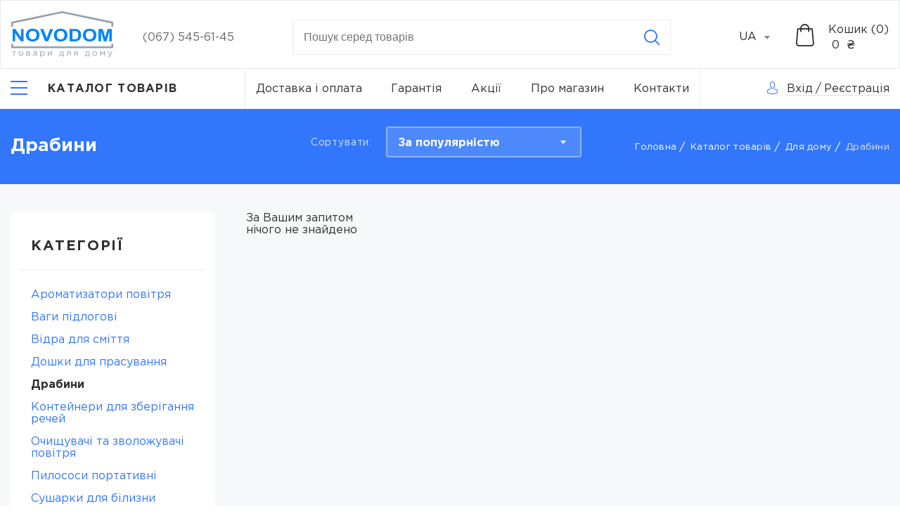

--- FILE ---
content_type: text/html; charset=UTF-8
request_url: https://novodom.ua/lestnicy/rozsuvnii-kronstein=true-13
body_size: 19722
content:
<!doctype html>
<html lang="uk-UA"  prefix="og: http://ogp.me/ns#" >
<head>
    <meta charset="utf-8"/>
    <meta http-equiv="X-UA-Compatible" content="IE=edge"/>
    <meta name="viewport" content="width=device-width, initial-scale=1, shrink-to-fit=no"/>

    <title>Драбини,   купити за найкращою ціною в Києві – Novodom.</title>

    <link rel="apple-touch-icon" sizes="57x57" href="https://novodom.ua/assets/frontend/images/favicon/webp/apple-icon-57x57.webp">
    <link rel="apple-touch-icon" sizes="60x60" href="https://novodom.ua/assets/frontend/images/favicon/webp/apple-icon-60x60.webp">
    <link rel="apple-touch-icon" sizes="72x72" href="https://novodom.ua/assets/frontend/images/favicon/webp/apple-icon-72x72.webp">
    <link rel="apple-touch-icon" sizes="76x76" href="https://novodom.ua/assets/frontend/images/favicon/webp/apple-icon-76x76.webp">
    <link rel="apple-touch-icon" sizes="114x114" href="https://novodom.ua/assets/frontend/images/favicon/webp/apple-icon-114x114.webp">
    <link rel="apple-touch-icon" sizes="120x120" href="https://novodom.ua/assets/frontend/images/favicon/webp/apple-icon-120x120.webp">
    <link rel="apple-touch-icon" sizes="144x144" href="https://novodom.ua/assets/frontend/images/favicon/webp/apple-icon-144x144.webp">
    <link rel="apple-touch-icon" sizes="152x152" href="https://novodom.ua/assets/frontend/images/favicon/webp/apple-icon-152x152.webp">
    <link rel="apple-touch-icon" sizes="180x180" href="https://novodom.ua/assets/frontend/images/favicon/webp/apple-icon-180x180.webp">
    <link rel="icon" type="image/png" sizes="192x192" href="https://novodom.ua/assets/frontend/images/favicon/webp/android-icon-192x192.webp">
    <link rel="icon" type="image/png" sizes="32x32" href="https://novodom.ua/assets/frontend/images/favicon/webp/favicon-32x32.webp">
    <link rel="icon" type="image/png" sizes="96x96" href="https://novodom.ua/assets/frontend/images/favicon/webp/favicon-96x96.webp">
    <link rel="icon" type="image/png" sizes="16x16" href="https://novodom.ua/assets/frontend/images/favicon/webp/favicon-16x16.webp">
    <link rel="manifest" href="https://novodom.ua/assets/frontend/images/favicon/manifest.json">
    <meta name="msapplication-TileColor" content="#ffffff">
    <meta name="msapplication-TileImage" content="https://novodom.ua/assets/frontend/images/favicon/webp/ms-icon-144x144.webp">
    <meta name="theme-color" content="#ffffff">
    <meta name="keywords" content="Драбини,   купити за найкращою ціною в Києві – Novodom." />
    <meta name="description" content="Купуйте Драбини,   з вигодою в інтернет-магазині &quot;Novodom&quot;. У нас ви знайдете найкращі ціни на товари для дому. Замовляйте з доставкою як у Києві, так і по всій Україні 🚚.">

          <meta property="og:site_name" content="Інтернет магазин Novodom" />
              <meta property="og:locale" content="uk_UA" />
        <meta property="og:type" content="website" />
          <meta property="og:title" content="Драбини,   купити за найкращою ціною в Києві – Novodom." />
              <meta property="og:description" content="Купуйте Драбини,   з вигодою в інтернет-магазині &quot;Novodom&quot;. У нас ви знайдете найкращі ціни на товари для дому. Замовляйте з доставкою як у Києві, так і по всій Україні 🚚." />
              <meta property="og:url" content="https://novodom.ua/lestnicy/rozsuvnii-kronstein=true-13" />
              <meta property="og:image" content="https://novodom.ua/assets/frontend/images/Logo_UA.svg" />
    
    
                  <link rel="alternate" href="https://novodom.ua/ru/lestnicy/rozsuvnii-kronstein=true-13" hreflang="ru-UA">
              <link rel="alternate" href="https://novodom.ua/lestnicy/rozsuvnii-kronstein=true-13" hreflang="uk-UA">
              <link rel="alternate" href="https://novodom.ua/lestnicy/rozsuvnii-kronstein=true-13" hreflang="x-default">
              <link rel="canonical" href="https://novodom.ua/lestnicy/rozsuvnii-kronstein=true-13"/>
    <link href="/assets/frontend/css/libs.css?id=563d941f4c19e8cda0b7" rel="stylesheet" media="all">
    <link href="https://cdn.jsdelivr.net/npm/@fancyapps/fancybox@3.5.7/dist/jquery.fancybox.min.css" rel="stylesheet" media="print" onload="this.media='all'">
    <link href="https://novodom.ua/assets/frontend/css/fonts/GothamPro/stylesheet.css" rel="stylesheet">
    <link href="/assets/frontend/css/main.css?id=6ee52947b7028654f267" rel="stylesheet">
    <link href="/assets/frontend/css/loader.css?id=49668f70995288ec05d2" rel="stylesheet">
    <meta name="csrf-token" content="wX2h4dE8REcvVyNvF2oSJIGvwJo4yEzAGWzkbwec">
        <link href="https://cdnjs.cloudflare.com/ajax/libs/noUiSlider/15.7.1/nouislider.min.css" rel="stylesheet">
    <script>function waitFor(e,n,p=null){const parent=p?(window.hasOwnProperty(p)?window[p]:window):window;parent.hasOwnProperty(e)&&(typeof parent[e]==='function'||typeof parent[e]==='object')?n():setTimeout(function(){waitFor(e,n,p)},50)}</script>
    <meta name="google-site-verification" content="Hm8DoRr03iPlgMyZcNTvGOihYkYqx8AV3dLjDEujhEI" />
<!-- Google Tag Manager --> 
<script>(function(w,d,s,l,i){w[l]=w[l]||[];w[l].push({'gtm.start': 
new Date().getTime(),event:'gtm.js'});var f=d.getElementsByTagName(s)[0], 
j=d.createElement(s),dl=l!='dataLayer'?'&l='+l:'';j.async=true;j.src= 
'https://www.googletagmanager.com/gtm.js?id='+i+dl;f.parentNode.insertBefore(j,f); 
})(window,document,'script','dataLayer','GTM-M84TLMNC');</script> 
<!-- End Google Tag Manager -->

<script>
  (function(i,s,o,g,r,a,m){i['GoogleAnalyticsObject']=r;i[r]=i[r]||function(){
  (i[r].q=i[r].q||[]).push(arguments)},i[r].l=1*new Date();a=s.createElement(o),
  m=s.getElementsByTagName(o)[0];a.async=1;a.src=g;m.parentNode.insertBefore(a,m)
  })(window,document,'script','//www.google-analytics.com/analytics.js','ga');
  ga('create', 'UA-139705099-1', 'auto');
  ga('send', 'pageview');
</script>
<meta name="facebook-domain-verification" content="thyt6w7c45qyzsl2q83ppshwxfwj89" />
<!-- Meta Pixel Code -->
<script>
!function(f,b,e,v,n,t,s)
{if(f.fbq)return;n=f.fbq=function(){n.callMethod?
n.callMethod.apply(n,arguments):n.queue.push(arguments)};
if(!f._fbq)f._fbq=n;n.push=n;n.loaded=!0;n.version='2.0';
n.queue=[];t=b.createElement(e);t.async=!0;
t.src=v;s=b.getElementsByTagName(e)[0];
s.parentNode.insertBefore(t,s)}(window, document,'script',
'https://connect.facebook.net/en_US/fbevents.js');
fbq('init', '824272279656776');
fbq('track', 'PageView');
</script>
<noscript><img height="1" width="1" style="display:none"
src="https://www.facebook.com/tr?id=824272279656776&ev=PageView&noscript=1"
/></noscript>
<!-- End Meta Pixel Code -->
</head>
<body>
<!-- Google Tag Manager (noscript) --> 
<noscript><iframe src="https://www.googletagmanager.com/ns.html?id=GTM-M84TLMNC" 
height="0" width="0" style="display:none;visibility:hidden"></iframe></noscript> 
<!-- End Google Tag Manager (noscript) -->
<div class="app">
    <header class="header">
    <div class="header-top">
        <div class="container-fluid">
            <div class="header-row">
                <div class="header-top__logo">
                                            <a href="https://novodom.ua">
                            <picture>
                                <img width="145" height="66" src="https://novodom.ua/assets/frontend/images/Logo_UA.svg" alt="logo" title="logo" style="width: 145px;height: auto;">
                            </picture>
                        </a>
                                    </div>
                <div class="header-top__cont">
                    <ul>
                                                                            <li><a href="tel:(067) 545-61-45">(067) 545-61-45</a></li>
                                                                    </ul>
                </div>
                <form method="GET" action="https://novodom.ua/search" accept-charset="UTF-8" class="header-top__search js_validate" autocomplete="off">
                    <div class="search-main input-container">
                        <input minlength="3" maxlength="100" placeholder="Пошук серед товарiв" class="search__input validate" required data-validate="text" data-error-wrong="Неприпустимі символи" data-error-empty="Введіть кількість символів (3-100)" data-minsign="3" data-maxsign="100" name="search" type="text">
                        <div class="text-error">Поле не заповнене</div>
                        <div class="icon-close"></div>
                        <button class="btn icon-search icon btn-reset" type="submit" aria-label="Search"></button>
                    </div>
                    <div class="search-content"></div>
                </form>

                <div class="header-top__select">
                    <select id="select-header">
                                                    <option value="https://novodom.ua/ru/lestnicy/rozsuvnii-kronstein=true-13"
                                     data-href="https://novodom.ua/ru/lestnicy/rozsuvnii-kronstein=true-13"
                                    >RU
                            </option>
                                                    <option value="https://novodom.ua/lestnicy/rozsuvnii-kronstein=true-13"
                                     selected
                                    >UA
                            </option>
                                            </select>
                </div>
                <div class="header-top__search-icon">
                    <i class="icon-search"></i>
                </div>
                <div class="header-top__bay">
                    <div class="header-top__bay-icon js__get_cart_list">
                        <i class="icon-basket"></i>
                        <span class="js__total_cart_count" style="display: none">0</span>
                    </div>
                    <div class="header-top__bay-icon js__get_cart_list sticky-cart">
                        <i class="icon-basket"></i>
                        <span class="js__total_cart_count" style="display: none">0</span>
                    </div>
                    <div class="header-top__bay-text  js__get_cart_list">
                        <span class="header-top__bay-text-title">Кошик (<span class="js__total_cart_count">0</span>)</span>
                        <span class="header-top__bay-text-price"> <span class="js__total_cart_price">0</span>  ₴</span>
                    </div>
                </div>
            </div>
        </div>
    </div>
    <div class="header-bottom">
        <div class="container-fluid">
            <nav class="header-bottom__nav">
                <div class="header-bottom__nav-left">
                    <div class="header-bottom__nav-left-burger">
                        <button class="menu-btn js__menu" aria-label="Catalog">
                            <i></i>
                            <span class="menu-btn-text goToCatalog">Каталог товарів</span>
                        </button>
                    </div>
                    <div class="header-bottom__nav-left-catalog" id="main-nav">
                        <ul class="level-1 header-bottom__nav-left-list">
                                                                                                <li class="parent-catalog">
                                         <a class="catalog-link" href="https://novodom.ua/dlya-kuxni">                                             <span>Для кухні</span>
                                         </a>                                                                                     <button class="parent-catalog__btn icon-arrow-right"></button>
                                            <div class="wrapper">
                                                <ul class="level-2">
                                                                                                                                                                        <li class="parent-catalog">
                                                                 <a class="catalog-link" href="https://novodom.ua/posuda-dlya-gotovki">                                                                     Посуд для приготування
                                                                 </a>                                                                                                                                     <button class="parent-catalog__btn icon-arrow-right"></button>
                                                                    <div class="wrapper">
                                                                        <ul class="level-3">
                                                                                                                                                                                                                                                <li>
                                                                                         <a class="catalog-link" href="https://novodom.ua/soteiniki">                                                                                             Сотейники
                                                                                         </a>                                                                                     </li>
                                                                                                                                                                                                                                                                                                                                <li>
                                                                                         <a class="catalog-link" href="https://novodom.ua/komplekty-posudy">                                                                                             Комплекти посуду
                                                                                         </a>                                                                                     </li>
                                                                                                                                                                                                                                                                                                                                <li>
                                                                                         <a class="catalog-link" href="https://novodom.ua/cainiki">                                                                                             Чайники
                                                                                         </a>                                                                                     </li>
                                                                                                                                                                                                                                                                                                                                <li>
                                                                                         <a class="catalog-link" href="https://novodom.ua/zavarniki">                                                                                             Заварники
                                                                                         </a>                                                                                     </li>
                                                                                                                                                                                                                                                                                                                                <li>
                                                                                         <a class="catalog-link" href="https://novodom.ua/gusyatnici">                                                                                             Гусятниці
                                                                                         </a>                                                                                     </li>
                                                                                                                                                                                                                                                                                                                                <li>
                                                                                         <a class="catalog-link" href="https://novodom.ua/kovsi">                                                                                             Ковші
                                                                                         </a>                                                                                     </li>
                                                                                                                                                                                                                                                                                                                                                                                                                                                                                            <li>
                                                                                         <a class="catalog-link" href="https://novodom.ua/kryski-dlya-misok">                                                                                             Кришки
                                                                                         </a>                                                                                     </li>
                                                                                                                                                                                                                                                                                                                                <li>
                                                                                         <a class="catalog-link" href="https://novodom.ua/kofevarki">                                                                                             Кавоварки
                                                                                         </a>                                                                                     </li>
                                                                                                                                                                                                                                                                                                                                <li>
                                                                                         <a class="catalog-link" href="https://novodom.ua/kastryuli">                                                                                             Каструлі
                                                                                         </a>                                                                                     </li>
                                                                                                                                                                                                                                                                                                                                                                                                                                                                                            <li>
                                                                                         <a class="catalog-link" href="https://novodom.ua/skovorody">                                                                                             Сковороди
                                                                                         </a>                                                                                     </li>
                                                                                                                                                                                                                                                                                                                                <li>
                                                                                         <a class="catalog-link" href="https://novodom.ua/voki">                                                                                             Воки
                                                                                         </a>                                                                                     </li>
                                                                                                                                                                                                                                                                                                                                <li>
                                                                                         <a class="catalog-link" href="https://novodom.ua/formy-dlya-vypecki">                                                                                             Форми для випічки
                                                                                         </a>                                                                                     </li>
                                                                                                                                                                                                                                                                                                                                <li>
                                                                                         <a class="catalog-link" href="https://novodom.ua/kryski">                                                                                             Кришки
                                                                                         </a>                                                                                     </li>
                                                                                                                                                                                                                                                                                                                                                                                                                                                                                            <li>
                                                                                         <a class="catalog-link" href="https://novodom.ua/termosy">                                                                                             Термоси
                                                                                         </a>                                                                                     </li>
                                                                                                                                                                                                                                    </ul>
                                                                    </div>
                                                                                                                            </li>
                                                                                                                                                                                                                                <li class="parent-catalog">
                                                                 <a class="catalog-link" href="https://novodom.ua/kuxonnye-prinadleznosti">                                                                     Кухонне приладдя
                                                                 </a>                                                                                                                                     <button class="parent-catalog__btn icon-arrow-right"></button>
                                                                    <div class="wrapper">
                                                                        <ul class="level-3">
                                                                                                                                                                                                                                                <li>
                                                                                         <a class="catalog-link" href="https://novodom.ua/polovniki">                                                                                             Ополоники
                                                                                         </a>                                                                                     </li>
                                                                                                                                                                                                                                                                                                                                <li>
                                                                                         <a class="catalog-link" href="https://novodom.ua/noznicy">                                                                                             Ножиці
                                                                                         </a>                                                                                     </li>
                                                                                                                                                                                                                                                                                                                                <li>
                                                                                         <a class="catalog-link" href="https://novodom.ua/konditerskie-spricy">                                                                                             Кондитерські шприци
                                                                                         </a>                                                                                     </li>
                                                                                                                                                                                                                                                                                                                                <li>
                                                                                         <a class="catalog-link" href="https://novodom.ua/lopatki">                                                                                             Лопатки
                                                                                         </a>                                                                                     </li>
                                                                                                                                                                                                                                                                                                                                <li>
                                                                                         <a class="catalog-link" href="https://novodom.ua/otdeliteli-kostocek">                                                                                             Відділювачі кісточок
                                                                                         </a>                                                                                     </li>
                                                                                                                                                                                                                                                                                                                                <li>
                                                                                         <a class="catalog-link" href="https://novodom.ua/shhipcy">                                                                                             Щипці
                                                                                         </a>                                                                                     </li>
                                                                                                                                                                                                                                                                                                                                <li>
                                                                                         <a class="catalog-link" href="https://novodom.ua/durslagi">                                                                                             Друшляки
                                                                                         </a>                                                                                     </li>
                                                                                                                                                                                                                                                                                                                                <li>
                                                                                         <a class="catalog-link" href="https://novodom.ua/cesnokorezka">                                                                                             Часникорізка
                                                                                         </a>                                                                                     </li>
                                                                                                                                                                                                                                                                                                                                <li>
                                                                                         <a class="catalog-link" href="https://novodom.ua/klyuci-dlya-otkryvaniya">                                                                                             Ключі для відкривання
                                                                                         </a>                                                                                     </li>
                                                                                                                                                                                                                                                                                                                                <li>
                                                                                         <a class="catalog-link" href="https://novodom.ua/sumovki">                                                                                             Шумівки
                                                                                         </a>                                                                                     </li>
                                                                                                                                                                                                                                                                                                                                <li>
                                                                                         <a class="catalog-link" href="https://novodom.ua/ovoshhecistki">                                                                                             Овочечистки
                                                                                         </a>                                                                                     </li>
                                                                                                                                                                                                                                                                                                                                <li>
                                                                                         <a class="catalog-link" href="https://novodom.ua/molotki">                                                                                             Молотки
                                                                                         </a>                                                                                     </li>
                                                                                                                                                                                                                                                                                                                                <li>
                                                                                         <a class="catalog-link" href="https://novodom.ua/prixvatki">                                                                                             Прихватки
                                                                                         </a>                                                                                     </li>
                                                                                                                                                                                                                                                                                                                                                                                                                                                                                            <li>
                                                                                         <a class="catalog-link" href="https://novodom.ua/kronsteiny-kuxonnye">                                                                                             Кронштейни кухонні
                                                                                         </a>                                                                                     </li>
                                                                                                                                                                                                                                                                                                                                <li>
                                                                                         <a class="catalog-link" href="https://novodom.ua/doski">                                                                                             Дошки
                                                                                         </a>                                                                                     </li>
                                                                                                                                                                                                                                                                                                                                <li>
                                                                                         <a class="catalog-link" href="https://novodom.ua/venciki">                                                                                             Вінчики
                                                                                         </a>                                                                                     </li>
                                                                                                                                                                                                                                                                                                                                <li>
                                                                                         <a class="catalog-link" href="https://novodom.ua/konditerskie-kistocki">                                                                                             Кондитерські пензлики
                                                                                         </a>                                                                                     </li>
                                                                                                                                                                                                                                                                                                                                <li>
                                                                                         <a class="catalog-link" href="https://novodom.ua/dlya-mytya-posudy">                                                                                             Для миття посуду
                                                                                         </a>                                                                                     </li>
                                                                                                                                                                                                                                                                                                                                <li>
                                                                                         <a class="catalog-link" href="https://novodom.ua/fartuki">                                                                                             Фартухи
                                                                                         </a>                                                                                     </li>
                                                                                                                                                                                                                                                                                                                                <li>
                                                                                         <a class="catalog-link" href="https://novodom.ua/pressy-dlya-citrusovyx">                                                                                             Преси для цитрусових
                                                                                         </a>                                                                                     </li>
                                                                                                                                                                                                                                                                                                                                <li>
                                                                                         <a class="catalog-link" href="https://novodom.ua/skalki">                                                                                             Качалки
                                                                                         </a>                                                                                     </li>
                                                                                                                                                                                                                                                                                                                                <li>
                                                                                         <a class="catalog-link" href="https://novodom.ua/cesnokodavki">                                                                                             Часникодавки
                                                                                         </a>                                                                                     </li>
                                                                                                                                                                                                                                                                                                                                <li>
                                                                                         <a class="catalog-link" href="https://novodom.ua/melnicy-dlya-specii">                                                                                             Млинки для спецій
                                                                                         </a>                                                                                     </li>
                                                                                                                                                                                                                                                                                                                                <li>
                                                                                         <a class="catalog-link" href="https://novodom.ua/mernye-emkosti">                                                                                             Мірні ємності
                                                                                         </a>                                                                                     </li>
                                                                                                                                                                                                                                                                                                                                <li>
                                                                                         <a class="catalog-link" href="https://novodom.ua/sito">                                                                                             Сито
                                                                                         </a>                                                                                     </li>
                                                                                                                                                                                                                                                                                                                                <li>
                                                                                         <a class="catalog-link" href="https://novodom.ua/vspenivatel-moloka">                                                                                             Спінювач молока
                                                                                         </a>                                                                                     </li>
                                                                                                                                                                                                                                                                                                                                                                                                                                                                                            <li>
                                                                                         <a class="catalog-link" href="https://novodom.ua/terki">                                                                                             Терки
                                                                                         </a>                                                                                     </li>
                                                                                                                                                                                                                                                                                                                                <li>
                                                                                         <a class="catalog-link" href="https://novodom.ua/nozi">                                                                                             Ножі
                                                                                         </a>                                                                                     </li>
                                                                                                                                                                                                                                    </ul>
                                                                    </div>
                                                                                                                            </li>
                                                                                                                                                                                                                                <li class="parent-catalog">
                                                                 <a class="catalog-link" href="https://novodom.ua/vesy-kuxonnye">                                                                     Ваги кухонні
                                                                 </a>                                                                                                                             </li>
                                                                                                                                                                                                                                <li class="parent-catalog">
                                                                 <a class="catalog-link" href="https://novodom.ua/xranenie-produktov">                                                                     Зберігання продуктів
                                                                 </a>                                                                                                                                     <button class="parent-catalog__btn icon-arrow-right"></button>
                                                                    <div class="wrapper">
                                                                        <ul class="level-3">
                                                                                                                                                                                                                                                <li>
                                                                                         <a class="catalog-link" href="https://novodom.ua/maslenki">                                                                                             Маслянки
                                                                                         </a>                                                                                     </li>
                                                                                                                                                                                                                                                                                                                                <li>
                                                                                         <a class="catalog-link" href="https://novodom.ua/emkosti-dlya-xraneniya">                                                                                             Ємкості для зберігання
                                                                                         </a>                                                                                     </li>
                                                                                                                                                                                                                                                                                                                                <li>
                                                                                         <a class="catalog-link" href="https://novodom.ua/dlya-luka">                                                                                             Для цибулі
                                                                                         </a>                                                                                     </li>
                                                                                                                                                                                                                                                                                                                                <li>
                                                                                         <a class="catalog-link" href="https://novodom.ua/dlya-zeleni">                                                                                             Для зелені
                                                                                         </a>                                                                                     </li>
                                                                                                                                                                                                                                                                                                                                <li>
                                                                                         <a class="catalog-link" href="https://novodom.ua/tortovnicy">                                                                                             Тортовниці
                                                                                         </a>                                                                                     </li>
                                                                                                                                                                                                                                                                                                                                <li>
                                                                                         <a class="catalog-link" href="https://novodom.ua/podstavki-dlya-butylok">                                                                                             Підставки для пляшок
                                                                                         </a>                                                                                     </li>
                                                                                                                                                                                                                                                                                                                                <li>
                                                                                         <a class="catalog-link" href="https://novodom.ua/xlebnicy">                                                                                             Хлібниці
                                                                                         </a>                                                                                     </li>
                                                                                                                                                                                                                                                                                                                                <li>
                                                                                         <a class="catalog-link" href="https://novodom.ua/saxarnica">                                                                                             Цукорниця
                                                                                         </a>                                                                                     </li>
                                                                                                                                                                                                                                                                                                                                <li>
                                                                                         <a class="catalog-link" href="https://novodom.ua/xlebnicy-1">                                                                                             Хлібниці
                                                                                         </a>                                                                                     </li>
                                                                                                                                                                                                                                    </ul>
                                                                    </div>
                                                                                                                            </li>
                                                                                                                                                                                                                                <li class="parent-catalog">
                                                                 <a class="catalog-link" href="https://novodom.ua/servirovka-i-posuda">                                                                     Сервірування та посуд
                                                                 </a>                                                                                                                                     <button class="parent-catalog__btn icon-arrow-right"></button>
                                                                    <div class="wrapper">
                                                                        <ul class="level-3">
                                                                                                                                                                                                                                                <li>
                                                                                         <a class="catalog-link" href="https://novodom.ua/vilki">                                                                                             Виделки
                                                                                         </a>                                                                                     </li>
                                                                                                                                                                                                                                                                                                                                <li>
                                                                                         <a class="catalog-link" href="https://novodom.ua/kryski-1">                                                                                             Кришки
                                                                                         </a>                                                                                     </li>
                                                                                                                                                                                                                                                                                                                                <li>
                                                                                         <a class="catalog-link" href="https://novodom.ua/derzateli-dlya-stakanov">                                                                                             Тримачі для стаканів
                                                                                         </a>                                                                                     </li>
                                                                                                                                                                                                                                                                                                                                <li>
                                                                                         <a class="catalog-link" href="https://novodom.ua/miski">                                                                                             Миски
                                                                                         </a>                                                                                     </li>
                                                                                                                                                                                                                                                                                                                                <li>
                                                                                         <a class="catalog-link" href="https://novodom.ua/lozki">                                                                                             Ложки
                                                                                         </a>                                                                                     </li>
                                                                                                                                                                                                                                                                                                                                <li>
                                                                                         <a class="catalog-link" href="https://novodom.ua/salfetki-pod-posudu">                                                                                             Серветки під посуд
                                                                                         </a>                                                                                     </li>
                                                                                                                                                                                                                                                                                                                                <li>
                                                                                         <a class="catalog-link" href="https://novodom.ua/salfetnicy">                                                                                             Серветниці
                                                                                         </a>                                                                                     </li>
                                                                                                                                                                                                                                                                                                                                <li>
                                                                                         <a class="catalog-link" href="https://novodom.ua/derzateli-bumaznyx-polotenec-1">                                                                                             Тримaчі паперових рушників
                                                                                         </a>                                                                                     </li>
                                                                                                                                                                                                                                                                                                                                <li>
                                                                                         <a class="catalog-link" href="https://novodom.ua/podstavki-dlya-stolovyx-priborov">                                                                                             Підставки для столових приборів
                                                                                         </a>                                                                                     </li>
                                                                                                                                                                                                                                    </ul>
                                                                    </div>
                                                                                                                            </li>
                                                                                                                                                            </ul>
                                            </div>
                                                                            </li>
                                                                                                                                <li class="parent-catalog">
                                         <a class="catalog-link" href="https://novodom.ua/dlya-vannoi">                                             <span>Для ванної</span>
                                         </a>                                                                                     <button class="parent-catalog__btn icon-arrow-right"></button>
                                            <div class="wrapper">
                                                <ul class="level-2">
                                                                                                                                                                        <li class="parent-catalog">
                                                                 <a class="catalog-link" href="https://novodom.ua/aksessuary-dlya-vannoi-i-tualeta">                                                                     Аксесуари для ванної та туалету
                                                                 </a>                                                                                                                                     <button class="parent-catalog__btn icon-arrow-right"></button>
                                                                    <div class="wrapper">
                                                                        <ul class="level-3">
                                                                                                                                                                                                                                                <li>
                                                                                         <a class="catalog-link" href="https://novodom.ua/zerkala-nastennye">                                                                                             Дзеркала настінні
                                                                                         </a>                                                                                     </li>
                                                                                                                                                                                                                                                                                                                                <li>
                                                                                         <a class="catalog-link" href="https://novodom.ua/polki">                                                                                             Полиці
                                                                                         </a>                                                                                     </li>
                                                                                                                                                                                                                                                                                                                                <li>
                                                                                         <a class="catalog-link" href="https://novodom.ua/derzateli-tualetnoi-bumagi">                                                                                             Тримачі туалетного паперу
                                                                                         </a>                                                                                     </li>
                                                                                                                                                                                                                                                                                                                                <li>
                                                                                         <a class="catalog-link" href="https://novodom.ua/derzateli-dlya-polotenec-s-zerkalom">                                                                                             Тримачі для рушників з дзеркалом
                                                                                         </a>                                                                                     </li>
                                                                                                                                                                                                                                                                                                                                <li>
                                                                                         <a class="catalog-link" href="https://novodom.ua/emkosti-dlya-sponzei">                                                                                             Ємності для спонжів
                                                                                         </a>                                                                                     </li>
                                                                                                                                                                                                                                                                                                                                <li>
                                                                                         <a class="catalog-link" href="https://novodom.ua/stakany-dlya-aksessuarov">                                                                                             Стакани для аксесуарів
                                                                                         </a>                                                                                     </li>
                                                                                                                                                                                                                                                                                                                                <li>
                                                                                         <a class="catalog-link" href="https://novodom.ua/derzateli-bumaznyx-polotenec">                                                                                             Тримачі паперових рушників
                                                                                         </a>                                                                                     </li>
                                                                                                                                                                                                                                                                                                                                <li>
                                                                                         <a class="catalog-link" href="https://novodom.ua/shhetki-dlya-unitaza">                                                                                             Щітки для унітаза
                                                                                         </a>                                                                                     </li>
                                                                                                                                                                                                                                                                                                                                <li>
                                                                                         <a class="catalog-link" href="https://novodom.ua/derzateli-tualetnoi-bumagi-so-shhetkoi">                                                                                             Тримачі туалетного паперу з щіткою
                                                                                         </a>                                                                                     </li>
                                                                                                                                                                                                                                                                                                                                                                                                                                                                                            <li>
                                                                                         <a class="catalog-link" href="https://novodom.ua/derzateli-dlya-fena">                                                                                             Тримачі для фена
                                                                                         </a>                                                                                     </li>
                                                                                                                                                                                                                                                                                                                                <li>
                                                                                         <a class="catalog-link" href="https://novodom.ua/boksy-dlya-aksessuarov">                                                                                             Бокси для аксесуарів
                                                                                         </a>                                                                                     </li>
                                                                                                                                                                                                                                                                                                                                <li>
                                                                                         <a class="catalog-link" href="https://novodom.ua/dozatory-dlya-myla">                                                                                             Дозатори для мила
                                                                                         </a>                                                                                     </li>
                                                                                                                                                                                                                                                                                                                                                                                                                                                                                            <li>
                                                                                         <a class="catalog-link" href="https://novodom.ua/boksy-dlya-salfetok">                                                                                             Бокси для серветок
                                                                                         </a>                                                                                     </li>
                                                                                                                                                                                                                                                                                                                                <li>
                                                                                         <a class="catalog-link" href="https://novodom.ua/skrebki">                                                                                             Шкребки
                                                                                         </a>                                                                                     </li>
                                                                                                                                                                                                                                                                                                                                <li>
                                                                                         <a class="catalog-link" href="https://novodom.ua/mylnicy">                                                                                             Мильниці
                                                                                         </a>                                                                                     </li>
                                                                                                                                                                                                                                                                                                                                <li>
                                                                                         <a class="catalog-link" href="https://novodom.ua/porucni-dlya-vannoi">                                                                                             Поручні для ванної
                                                                                         </a>                                                                                     </li>
                                                                                                                                                                                                                                                                                                                                <li>
                                                                                         <a class="catalog-link" href="https://novodom.ua/kryucki">                                                                                             Гачки
                                                                                         </a>                                                                                     </li>
                                                                                                                                                                                                                                                                                                                                <li>
                                                                                         <a class="catalog-link" href="https://novodom.ua/derzateli-dlya-polotenec">                                                                                             Тримачі для рушників
                                                                                         </a>                                                                                     </li>
                                                                                                                                                                                                                                                                                                                                <li>
                                                                                         <a class="catalog-link" href="https://novodom.ua/zerkala-nastolnye">                                                                                             Дзеркала настільні
                                                                                         </a>                                                                                     </li>
                                                                                                                                                                                                                                    </ul>
                                                                    </div>
                                                                                                                            </li>
                                                                                                                                                                                                                                                                                                                                            <li class="parent-catalog">
                                                                 <a class="catalog-link" href="https://novodom.ua/polotenca">                                                                     Рушники
                                                                 </a>                                                                                                                             </li>
                                                                                                                                                                                                                                <li class="parent-catalog">
                                                                 <a class="catalog-link" href="https://novodom.ua/storki-dlya-vannoi">                                                                     Шторки для ванної
                                                                 </a>                                                                                                                                     <button class="parent-catalog__btn icon-arrow-right"></button>
                                                                    <div class="wrapper">
                                                                        <ul class="level-3">
                                                                                                                                                                                                                                                <li>
                                                                                         <a class="catalog-link" href="https://novodom.ua/klipsa-dlya-storki">                                                                                             Кліпса для шторки
                                                                                         </a>                                                                                     </li>
                                                                                                                                                                                                                                                                                                                                <li>
                                                                                         <a class="catalog-link" href="https://novodom.ua/karnizy-dlya-storok">                                                                                             Карнизи для шторок
                                                                                         </a>                                                                                     </li>
                                                                                                                                                                                                                                                                                                                                <li>
                                                                                         <a class="catalog-link" href="https://novodom.ua/kolca-dlya-storki">                                                                                             Кільця для шторки
                                                                                         </a>                                                                                     </li>
                                                                                                                                                                                                                                                                                                                                <li>
                                                                                         <a class="catalog-link" href="https://novodom.ua/storki-s-karnizom">                                                                                             Шторки з карнизом
                                                                                         </a>                                                                                     </li>
                                                                                                                                                                                                                                                                                                                                <li>
                                                                                         <a class="catalog-link" href="https://novodom.ua/storki">                                                                                             Шторки
                                                                                         </a>                                                                                     </li>
                                                                                                                                                                                                                                    </ul>
                                                                    </div>
                                                                                                                            </li>
                                                                                                                                                                                                                                <li class="parent-catalog">
                                                                 <a class="catalog-link" href="https://novodom.ua/kovriki-dlya-vannoi">                                                                     Килимки для ванної
                                                                 </a>                                                                                                                                     <button class="parent-catalog__btn icon-arrow-right"></button>
                                                                    <div class="wrapper">
                                                                        <ul class="level-3">
                                                                                                                                                                                                                                                <li>
                                                                                         <a class="catalog-link" href="https://novodom.ua/vkladys">                                                                                             Вкладиш
                                                                                         </a>                                                                                     </li>
                                                                                                                                                                                                                                                                                                                                <li>
                                                                                         <a class="catalog-link" href="https://novodom.ua/kovriki">                                                                                             Килимки
                                                                                         </a>                                                                                     </li>
                                                                                                                                                                                                                                    </ul>
                                                                    </div>
                                                                                                                            </li>
                                                                                                                                                                                                                                <li class="parent-catalog">
                                                                 <a class="catalog-link" href="https://novodom.ua/tazy">                                                                     Тази
                                                                 </a>                                                                                                                             </li>
                                                                                                                                                                                                                                <li class="parent-catalog">
                                                                 <a class="catalog-link" href="https://novodom.ua/korziny-dlya-belya">                                                                     Кошики для білизни
                                                                 </a>                                                                                                                                     <button class="parent-catalog__btn icon-arrow-right"></button>
                                                                    <div class="wrapper">
                                                                        <ul class="level-3">
                                                                                                                                                                                                                                                <li>
                                                                                         <a class="catalog-link" href="https://novodom.ua/korziny">                                                                                             Кошики
                                                                                         </a>                                                                                     </li>
                                                                                                                                                                                                                                    </ul>
                                                                    </div>
                                                                                                                            </li>
                                                                                                                                                                                                                                <li class="parent-catalog">
                                                                 <a class="catalog-link" href="https://novodom.ua/elektro-susilki-i-feny">                                                                     Електро сушарки та фени
                                                                 </a>                                                                                                                                     <button class="parent-catalog__btn icon-arrow-right"></button>
                                                                    <div class="wrapper">
                                                                        <ul class="level-3">
                                                                                                                                                                                                                                                                                                                                                                                                            <li>
                                                                                         <a class="catalog-link" href="https://novodom.ua/susilki-dlya-ruk">                                                                                             Сушарки для рук
                                                                                         </a>                                                                                     </li>
                                                                                                                                                                                                                                    </ul>
                                                                    </div>
                                                                                                                            </li>
                                                                                                                                                            </ul>
                                            </div>
                                                                            </li>
                                                                                                                                <li class="parent-catalog">
                                         <a class="catalog-link" href="https://novodom.ua/dlya-doma">                                             <span>Для дому</span>
                                         </a>                                                                                     <button class="parent-catalog__btn icon-arrow-right"></button>
                                            <div class="wrapper">
                                                <ul class="level-2">
                                                                                                                                                                                                                                                                                    <li class="parent-catalog">
                                                                 <a class="catalog-link" href="https://novodom.ua/susilki-dlya-belya">                                                                     Сушарки для білизни
                                                                 </a>                                                                                                                                     <button class="parent-catalog__btn icon-arrow-right"></button>
                                                                    <div class="wrapper">
                                                                        <ul class="level-3">
                                                                                                                                                                                                                                                <li>
                                                                                         <a class="catalog-link" href="https://novodom.ua/dyubeli-dlya-krepleniya">                                                                                             Дюбелі для кріплення
                                                                                         </a>                                                                                     </li>
                                                                                                                                                                                                                                                                                                                                <li>
                                                                                         <a class="catalog-link" href="https://novodom.ua/susilki">                                                                                             Сушарки
                                                                                         </a>                                                                                     </li>
                                                                                                                                                                                                                                                                                                                                <li>
                                                                                         <a class="catalog-link" href="https://novodom.ua/aksessuary-dlya-susilok">                                                                                             Аксесуари для сушарок
                                                                                         </a>                                                                                     </li>
                                                                                                                                                                                                                                    </ul>
                                                                    </div>
                                                                                                                            </li>
                                                                                                                                                                                                                                <li class="parent-catalog">
                                                                 <a class="catalog-link" href="https://novodom.ua/tovary-dlya-glazki">                                                                     Дошки для прасування
                                                                 </a>                                                                                                                                     <button class="parent-catalog__btn icon-arrow-right"></button>
                                                                    <div class="wrapper">
                                                                        <ul class="level-3">
                                                                                                                                                                                                                                                <li>
                                                                                         <a class="catalog-link" href="https://novodom.ua/pokrytie-dlya-doski">                                                                                             Покриття для дошки
                                                                                         </a>                                                                                     </li>
                                                                                                                                                                                                                                                                                                                                <li>
                                                                                         <a class="catalog-link" href="https://novodom.ua/gladilnye-aksessuary">                                                                                             Аксесуари для прасування
                                                                                         </a>                                                                                     </li>
                                                                                                                                                                                                                                                                                                                                <li>
                                                                                         <a class="catalog-link" href="https://novodom.ua/gladilnye-doski">                                                                                             Прасувальні дошки
                                                                                         </a>                                                                                     </li>
                                                                                                                                                                                                                                    </ul>
                                                                    </div>
                                                                                                                            </li>
                                                                                                                                                                                                                                <li class="parent-catalog">
                                                                 <a class="catalog-link" href="https://novodom.ua/pylesosy-portativnye">                                                                     Пилососи портативні
                                                                 </a>                                                                                                                                     <button class="parent-catalog__btn icon-arrow-right"></button>
                                                                    <div class="wrapper">
                                                                        <ul class="level-3">
                                                                                                                                                                                                                                                <li>
                                                                                         <a class="catalog-link" href="https://novodom.ua/pylesosy">                                                                                             Пилососи
                                                                                         </a>                                                                                     </li>
                                                                                                                                                                                                                                                                                                                                <li>
                                                                                         <a class="catalog-link" href="https://novodom.ua/filtry-i-aksessuary">                                                                                             Фільтри та аксесуари
                                                                                         </a>                                                                                     </li>
                                                                                                                                                                                                                                    </ul>
                                                                    </div>
                                                                                                                            </li>
                                                                                                                                                                                                                                <li class="parent-catalog">
                                                                 <a class="catalog-link" href="https://novodom.ua/vozduxoocistiteli-i-uvlazniteli-vozduxa">                                                                     Очищувачі та зволожувачі повітря
                                                                 </a>                                                                                                                                     <button class="parent-catalog__btn icon-arrow-right"></button>
                                                                    <div class="wrapper">
                                                                        <ul class="level-3">
                                                                                                                                                                                                                                                                                                                                                                                                            <li>
                                                                                         <a class="catalog-link" href="https://novodom.ua/filtry">                                                                                             Фільтри
                                                                                         </a>                                                                                     </li>
                                                                                                                                                                                                                                                                                                                                <li>
                                                                                         <a class="catalog-link" href="https://novodom.ua/vozduxoocistiteli">                                                                                             Очищувачі повітря
                                                                                         </a>                                                                                     </li>
                                                                                                                                                                                                                                    </ul>
                                                                    </div>
                                                                                                                            </li>
                                                                                                                                                                                                                                <li class="parent-catalog">
                                                                 <a class="catalog-link" href="https://novodom.ua/aromatizatory-vozduxa">                                                                     Ароматизатори повітря
                                                                 </a>                                                                                                                                     <button class="parent-catalog__btn icon-arrow-right"></button>
                                                                    <div class="wrapper">
                                                                        <ul class="level-3">
                                                                                                                                                                                                                                                                                                                                                                                                            <li>
                                                                                         <a class="catalog-link" href="https://novodom.ua/aromatizatory">                                                                                             Ароматизатори
                                                                                         </a>                                                                                     </li>
                                                                                                                                                                                                                                    </ul>
                                                                    </div>
                                                                                                                            </li>
                                                                                                                                                                                                                                <li class="parent-catalog">
                                                                 <a class="catalog-link" href="https://novodom.ua/vesy-napolnye">                                                                     Ваги підлогові
                                                                 </a>                                                                                                                             </li>
                                                                                                                                                                                                                                <li class="parent-catalog">
                                                                 <a class="catalog-link" href="https://novodom.ua/fitnes-trekery">                                                                     Фітнес-трекери
                                                                 </a>                                                                                                                             </li>
                                                                                                                                                                                                                                <li class="parent-catalog">
                                                                 <a class="catalog-link" href="https://novodom.ua/konteinery-dlya-xraneniya-veshhei">                                                                     Контейнери для зберігання речей
                                                                 </a>                                                                                                                             </li>
                                                                                                                                                                                                                                <li class="parent-catalog">
                                                                 <a class="catalog-link" href="https://novodom.ua/musornye-vedra">                                                                     Відра для сміття
                                                                 </a>                                                                                                                             </li>
                                                                                                                                                                                                                                <li class="parent-catalog">
                                                                 <span class="catalog-link">                                                                     Драбини
                                                                 </span>                                                                                                                             </li>
                                                                                                                                                            </ul>
                                            </div>
                                                                            </li>
                                                                                                                                <li class="parent-catalog">
                                         <a class="catalog-link" href="https://novodom.ua/tovary-dlya-uborki-1">                                             <span>Товари для прибирання</span>
                                         </a>                                                                                     <button class="parent-catalog__btn icon-arrow-right"></button>
                                            <div class="wrapper">
                                                <ul class="level-2">
                                                                                                                                                                        <li class="parent-catalog">
                                                                 <a class="catalog-link" href="https://novodom.ua/gubki-i-mopy">                                                                     Губки та Мопи
                                                                 </a>                                                                                                                             </li>
                                                                                                                                                                                                                                <li class="parent-catalog">
                                                                 <a class="catalog-link" href="https://novodom.ua/svabry">                                                                     Швабри
                                                                 </a>                                                                                                                             </li>
                                                                                                                                                                                                                                                                                                                                            <li class="parent-catalog">
                                                                 <a class="catalog-link" href="https://novodom.ua/moyushhaya-zidkost">                                                                     Миюча рідина
                                                                 </a>                                                                                                                             </li>
                                                                                                                                                                                                                                <li class="parent-catalog">
                                                                 <a class="catalog-link" href="https://novodom.ua/teleskopiceskie-rucki">                                                                     Телескопічні ручки
                                                                 </a>                                                                                                                             </li>
                                                                                                                                                                                                                                <li class="parent-catalog">
                                                                 <a class="catalog-link" href="https://novodom.ua/nasadki">                                                                     Насадки
                                                                 </a>                                                                                                                             </li>
                                                                                                                                                                                                                                <li class="parent-catalog">
                                                                 <a class="catalog-link" href="https://novodom.ua/shhetki">                                                                     Щітки
                                                                 </a>                                                                                                                             </li>
                                                                                                                                                                                                                                <li class="parent-catalog">
                                                                 <a class="catalog-link" href="https://novodom.ua/komplekty-dlya-uborki">                                                                     Комплекти для прибирання
                                                                 </a>                                                                                                                             </li>
                                                                                                                                                                                                                                <li class="parent-catalog">
                                                                 <a class="catalog-link" href="https://novodom.ua/vedra-dlya-svabry">                                                                     Відра для швабри
                                                                 </a>                                                                                                                             </li>
                                                                                                                                                            </ul>
                                            </div>
                                                                            </li>
                                                                                                                                <li class="parent-catalog">
                                         <a class="catalog-link" href="https://novodom.ua/dlya-sada">                                             <span>Для саду</span>
                                         </a>                                                                                     <button class="parent-catalog__btn icon-arrow-right"></button>
                                            <div class="wrapper">
                                                <ul class="level-2">
                                                                                                                                                                        <li class="parent-catalog">
                                                                 <a class="catalog-link" href="https://novodom.ua/vazony">                                                                     Вaзони
                                                                 </a>                                                                                                                                     <button class="parent-catalog__btn icon-arrow-right"></button>
                                                                    <div class="wrapper">
                                                                        <ul class="level-3">
                                                                                                                                                                                                                                                <li>
                                                                                         <a class="catalog-link" href="https://novodom.ua/poddony-i-podstavki">                                                                                             Піддони та підставки
                                                                                         </a>                                                                                     </li>
                                                                                                                                                                                                                                                                                                                                <li>
                                                                                         <a class="catalog-link" href="https://novodom.ua/vazony-1">                                                                                             Вазони
                                                                                         </a>                                                                                     </li>
                                                                                                                                                                                                                                    </ul>
                                                                    </div>
                                                                                                                            </li>
                                                                                                                                                                                                                                <li class="parent-catalog">
                                                                 <a class="catalog-link" href="https://novodom.ua/musornye-baki">                                                                     Сміттєві баки
                                                                 </a>                                                                                                                             </li>
                                                                                                                                                                                                                                <li class="parent-catalog">
                                                                 <a class="catalog-link" href="https://novodom.ua/stremyanki-hailo">                                                                     Драбини HAILO
                                                                 </a>                                                                                                                                     <button class="parent-catalog__btn icon-arrow-right"></button>
                                                                    <div class="wrapper">
                                                                        <ul class="level-3">
                                                                                                                                                                                                                                                <li>
                                                                                         <a class="catalog-link" href="https://novodom.ua/nasadki-dlya-nozek">                                                                                             Насадки для ніжок
                                                                                         </a>                                                                                     </li>
                                                                                                                                                                                                                                                                                                                                <li>
                                                                                         <a class="catalog-link" href="https://novodom.ua/lestnicy-1">                                                                                             Драбини
                                                                                         </a>                                                                                     </li>
                                                                                                                                                                                                                                    </ul>
                                                                    </div>
                                                                                                                            </li>
                                                                                                                                                                                                                                <li class="parent-catalog">
                                                                 <a class="catalog-link" href="https://novodom.ua/sadovyi-inventar">                                                                     Садовий інвентар
                                                                 </a>                                                                                                                                     <button class="parent-catalog__btn icon-arrow-right"></button>
                                                                    <div class="wrapper">
                                                                        <ul class="level-3">
                                                                                                                                                                                                                                                <li>
                                                                                         <a class="catalog-link" href="https://novodom.ua/telezki-korziny">                                                                                             Візки-кошики
                                                                                         </a>                                                                                     </li>
                                                                                                                                                                                                                                                                                                                                <li>
                                                                                         <a class="catalog-link" href="https://novodom.ua/leiki">                                                                                             Лійки
                                                                                         </a>                                                                                     </li>
                                                                                                                                                                                                                                    </ul>
                                                                    </div>
                                                                                                                            </li>
                                                                                                                                                            </ul>
                                            </div>
                                                                            </li>
                                                            
                                                                                        <li class="parent-catalog">
                                                                            <a href="/authorization#registration" class="catalog-link catalog-hot">
                                            <span class="catalog-hot__title"> - 3 %</span>
                                            <span class="catalog-hot__decr">Знижка на всі товари при реєстрації</span>
                                        </a>
                                                                    </li>
                                                                                </ul>
                    </div>
                    <div class="menu-btn-overlay"></div>
                </div>
                <div class="header-bottom__nav-center">
                    <ul>
                                                                                                                                                                <li><a class="header-bottom__nav-center-link" href="https://novodom.ua/delivery-and-payment">Доставка і оплата</a></li>
                                                                                                                                                                                                            <li><a class="header-bottom__nav-center-link" href="https://novodom.ua/warranty">Гарантія</a></li>
                                                                                                                                                                                                            <li><a class="header-bottom__nav-center-link" href="https://novodom.ua/promotions">Акції</a></li>
                                                                                                                                                                                                            <li><a class="header-bottom__nav-center-link" href="https://novodom.ua/about">Про магазин</a></li>
                                                                                                                                                                                                            <li><a class="header-bottom__nav-center-link" href="https://novodom.ua/contacts">Контакти</a></li>
                                                                                                                                            </ul>
                </div>
                <div class="header-bottom__nav-right">
                    <div class="header-bottom__nav-right-icon">
                        <i class="icon-man"></i>
                    </div>
                    <div class="header-bottom__nav-right-list">
                        <ul>
                                                                                                <li><a class="header-bottom__nav-right-list-link" href="https://novodom.ua/authorization#login">Вхід</a></li>
                                    <li><a class="header-bottom__nav-right-list-link" href="https://novodom.ua/authorization#registration">Реєстрація</a></li>
                                                                                    </ul>
                    </div>
                </div>
            </nav>
        </div>
    </div>
    <div class="header-mobile" id="main-nav-mob">
        <div class="header-bottom__nav-left-catalog--mob open"></div>
        <div class="header-bottom__nav-right-main">
            <div class="header-bottom__nav-right">
                <div class="header-bottom__nav-right-icon">
                    <i class="icon-man"></i>
                </div>
                <div class="header-bottom__nav-right-list">
                    <ul>
                                                                                    <li><a href="https://novodom.ua/authorization#login">Вхід</a></li>
                                <li><a href="https://novodom.ua/authorization#registration">Реєстрація</a></li>
                                                                        </ul>
                </div>
            </div>
            <div class="header-mobile__basket ">
                <i class="icon-basket"></i>
                <span class="header-mobile__basket-text js__get_cart_list">Кошик</span>
                <span class="header-mobile__basket-number js__total_cart_count">0</span>
            </div>
            <div class="header-mobile-wrap">
                <ul class="header-mobile-lang">
                                                                          
                                                  <li><a class="header-mobile-lang-def" href="https://novodom.ua/ru/lestnicy/rozsuvnii-kronstein=true-13">RU</a></li>
                        <li><span class="header-mobile-lang-pal"></span></li>
                                                                                                                            <li><a class="header-mobile-lang-active" href="https://novodom.ua/lestnicy/rozsuvnii-kronstein=true-13">UA</a></li>
                        <li><span class="header-mobile-lang-pal"></span></li>
                                    </ul>
                <ul class="header-mobile-menu">
                                                                                                                                            <li><a href="https://novodom.ua/delivery-and-payment">Доставка і оплата</a></li>
                                                                                                                                                                                    <li><a href="https://novodom.ua/warranty">Гарантія</a></li>
                                                                                                                                                                                    <li><a href="https://novodom.ua/promotions">Акції</a></li>
                                                                                                                                                                                    <li><a href="https://novodom.ua/about">Про магазин</a></li>
                                                                                                                                                                                    <li><a href="https://novodom.ua/contacts">Контакти</a></li>
                                                                                                                        </ul>
                <span class="header-mobile-time">Робочий час <span>Пн-Пт 10:00-17:00</span></span>
                <ul class="header-mobile-phone-list">
                    <li><a href="tel:"></a></li>
                    <li><a href="tel:(067) 545-61-45">(067) 545-61-45</a></li>
                    <li><a href="tel:"></a></li>
                </ul>
                <a href="mailto:info@novodom.ua" class="header-mobile-mail">Email: info@novodom.ua</a>
            </div>
        </div>
    </div>
</header>
        <main>
        <div class="accent-block">
            <div class="container-fluid">
                <div class="row middle-md between-xs">
                    <div class="col-xs-12 col-md-4">
                     <h1 class="title_h1 color-white mb-0" style="font-size:26px;">
                          Драбини
                       </h1>
                    </div>
                    <div class="col-xs-12 col-md-4">
                        <div class="sort-block">
                            <div class="sort-block__label mr-20">
                                <span class="title_h5">Сортувати:</span>
                            </div>
                            <div class="sort-block__select">
                                <select data-filter="sort" class="js__sort-block__select">
                                    <option value="popularity-desc">За популярністю</option>
                                    <option value="price-asc">За ціною <span class="title_h5">&#8593;</span></option>
                                    <option value="price-desc">За ціною <span class="title_h5">&#8595;</span></option>
                                    <option value="created-desc">За новизною</option>
                                </select>
                            </div>
                        </div>
                    </div>
                    <div class="col-xs-12 col-md-4">
                        <nav>
        <ol class="breadcrumb">
                                                <li class="breadcrumb-item"><a href="https://novodom.ua">Головна</a></li>
                                                                                        <li class="breadcrumb-item "><a href="https://novodom.ua/catalog"> Каталог товарів</a></li>
                                                                                                            <li class="breadcrumb-item "><a href="https://novodom.ua/dlya-doma"> Для дому</a></li>
                                                                                                            <li class="breadcrumb-item active"><span > Драбини</span></li>
                                                        </ol>
    </nav>
         <script type="application/ld+json">{"@context":"https://schema.org","@type":"BreadcrumbList","itemListElement":[{"@type":"ListItem","position":0,"item":{"@type":"ItemList","@id":"https://novodom.ua","name":"Головна"}},{"@type":"ListItem","position":1,"item":{"@type":"ItemList","@id":"https://novodom.ua/catalog","name":"Каталог товарів"}},{"@type":"ListItem","position":2,"item":{"@type":"ItemList","@id":"https://novodom.ua/dlya-doma","name":"Для дому"}},{"@type":"ListItem","position":3,"item":{"@type":"ItemList","@id":"https://novodom.ua/lestnicy","name":"Драбини"}}]}</script>
   
                    </div>
                </div>
            </div>
        </div>
        <section class="background-craiola md-pt-60 pb-40 pt-40">
            <div class="container-fluid">
                <div class="row">
                    <div class="col-xs-12 col-md-4  col-lg-3 js__filters">
                        <div class="categories">
        <div class="filter-categories mb-30">
            <p class="filter-title title_h4 text-bolt filter-title-border"><span class="close categories-btn-close  d-md-none"></span>Категорії
            <ul>
                                                            <li>
                                                            <a href="https://novodom.ua/aromatizatory-vozduxa">Ароматизатори повітря</a>
                                                    </li>
                                                                                <li>
                                                            <a href="https://novodom.ua/vesy-napolnye">Ваги підлогові</a>
                                                    </li>
                                                                                <li>
                                                            <a href="https://novodom.ua/musornye-vedra">Відра для сміття</a>
                                                    </li>
                                                                                <li>
                                                            <a href="https://novodom.ua/tovary-dlya-glazki">Дошки для прасування</a>
                                                    </li>
                                                                                <li>
                                                            <span>Драбини</span>
                                                    </li>
                                                                                                                    <li>
                                                            <a href="https://novodom.ua/konteinery-dlya-xraneniya-veshhei">Контейнери для зберігання речей</a>
                                                    </li>
                                                                                <li>
                                                            <a href="https://novodom.ua/vozduxoocistiteli-i-uvlazniteli-vozduxa">Очищувачі та зволожувачі повітря</a>
                                                    </li>
                                                                                <li>
                                                            <a href="https://novodom.ua/pylesosy-portativnye">Пилососи портативні</a>
                                                    </li>
                                                                                <li>
                                                            <a href="https://novodom.ua/susilki-dlya-belya">Сушарки для білизни</a>
                                                    </li>
                                                                                <li>
                                                            <a href="https://novodom.ua/fitnes-trekery">Фітнес-трекери</a>
                                                    </li>
                                                </ul>
        </div>
    </div>
<div class="filter">
    <div class="filter-header mb-30">
        <div class="you-selected" style="display: none;">
            <p class="filter-title title_h4 text-bolt d-none d-md-block" >ви обрали:</p>
        </div>
        <div class="filter-header-teg" style="display: none;">
        </div>
        <div class="filter-header__done d-none d-md-block">
            <span>Підібрано <span class="current-product-count">0 </span> iз 18</span>
        </div>
        <div class="filter-header__clean mt-30" style="display: none">
            <button class="clean-btn js__clean-form-filter">Очистити все</button>
        </div>
    </div>
    <form method="POST" action="https://novodom.ua/ajax/filter/lestnicy/product" accept-charset="UTF-8" class="filter-form" data-filter="client"><input name="_token" type="hidden" value="wX2h4dE8REcvVyNvF2oSJIGvwJo4yEzAGWzkbwec">
    <p class="filter-title title_h4 text-bolt filter-title-border"><span class="close filter-btn-close  d-md-none"></span>Фільтри
    <p class="text-bolt filter-form__price">Ціна</p>
    <div class="range">
        <div class="range-slider">
            <div>
                <label for="from">від</label>
                <input id="from" data-min="price" class="sliderValue" step="1" data-filter="price" data-alias-value="filter-price-min" name="filter[price-min][]" type="number" value="0">
            </div>
            <div>
                <label for="to">до</label>
                <input id="to" data-max="price" class="sliderValue" step="1" data-filter="price" data-alias-value="filter-price-max" name="filter[price-max][]" type="number" value="0">
            </div>
        </div>
        <div class="slider-wrap">
            <div class="mall-slider-handles" data-start="0" data-end="0" data-min="0" data-max="0" data-target="price"></div>
        </div>

    </div>
    <div class="filter-accordion">
                                <div class="filter-accordion-wrap" data-filter="brand"  style="display: none" >
                <div class="filter-accordion-btn">
                    <span>Бренд</span>
                </div>
                                                            <div class="filter-accordion-content">
                                                            <label class="checkbox-item"  style="display: none" >
                                                                            <input data-filter="checkbox" data-filter-name="HAILO WERK" data-alias-value="brand-hailo-werk" name="filter[brand][]" type="checkbox" value="hailo-werk">
                                                                        <span class="checkbox-item-span"></span>
                                    <span><a href="https://novodom.ua/lestnicy/brand=hailo-werk" >HAILO WERK</a></span>
                                </label>
                                                    </div>
                                                </div>
                                <div class="filter-accordion-wrap" data-filter="vaga"  style="display: none" >
                <div class="filter-accordion-btn">
                    <span>Вага</span>
                </div>
                                                            <div class="filter-accordion-content">
                                                            <label class="checkbox-item"  style="display: none" >
                                                                            <input data-filter="checkbox" data-filter-name="3,3 кг" data-alias-value="vaga-3-3-kg" name="filter[vaga][]" type="checkbox" value="3-3-kg">
                                                                        <span class="checkbox-item-span"></span>
                                    <span><a href="https://novodom.ua/lestnicy/vaga=3-3-kg" >3,3 кг</a></span>
                                </label>
                                                            <label class="checkbox-item"  style="display: none" >
                                                                            <input data-filter="checkbox" data-filter-name="3,6 кг" data-alias-value="vaga-3-6-kg" name="filter[vaga][]" type="checkbox" value="3-6-kg">
                                                                        <span class="checkbox-item-span"></span>
                                    <span><a href="https://novodom.ua/lestnicy/vaga=3-6-kg" >3,6 кг</a></span>
                                </label>
                                                            <label class="checkbox-item"  style="display: none" >
                                                                            <input data-filter="checkbox" data-filter-name="3,9 кг" data-alias-value="vaga-3-9-kg" name="filter[vaga][]" type="checkbox" value="3-9-kg">
                                                                        <span class="checkbox-item-span"></span>
                                    <span><a href="https://novodom.ua/lestnicy/vaga=3-9-kg" >3,9 кг</a></span>
                                </label>
                                                            <label class="checkbox-item"  style="display: none" >
                                                                            <input data-filter="checkbox" data-filter-name="4,4 кг" data-alias-value="vaga-4-4-kg" name="filter[vaga][]" type="checkbox" value="4-4-kg">
                                                                        <span class="checkbox-item-span"></span>
                                    <span><a href="https://novodom.ua/lestnicy/vaga=4-4-kg" >4,4 кг</a></span>
                                </label>
                                                            <label class="checkbox-item"  style="display: none" >
                                                                            <input data-filter="checkbox" data-filter-name="4,6 кг" data-alias-value="vaga-4-6-kg" name="filter[vaga][]" type="checkbox" value="4-6-kg">
                                                                        <span class="checkbox-item-span"></span>
                                    <span><a href="https://novodom.ua/lestnicy/vaga=4-6-kg" >4,6 кг</a></span>
                                </label>
                                                            <label class="checkbox-item"  style="display: none" >
                                                                            <input data-filter="checkbox" data-filter-name="4,7 кг" data-alias-value="vaga-4-7-kg" name="filter[vaga][]" type="checkbox" value="4-7-kg">
                                                                        <span class="checkbox-item-span"></span>
                                    <span><a href="https://novodom.ua/lestnicy/vaga=4-7-kg" >4,7 кг</a></span>
                                </label>
                                                            <label class="checkbox-item"  style="display: none" >
                                                                            <input data-filter="checkbox" data-filter-name="5,3 кг" data-alias-value="vaga-5-3-kg" name="filter[vaga][]" type="checkbox" value="5-3-kg">
                                                                        <span class="checkbox-item-span"></span>
                                    <span><a href="https://novodom.ua/lestnicy/vaga=5-3-kg" >5,3 кг</a></span>
                                </label>
                                                            <label class="checkbox-item"  style="display: none" >
                                                                            <input data-filter="checkbox" data-filter-name="5,4 кг" data-alias-value="vaga-5-4-kg" name="filter[vaga][]" type="checkbox" value="5-4-kg">
                                                                        <span class="checkbox-item-span"></span>
                                    <span><a href="https://novodom.ua/lestnicy/vaga=5-4-kg" >5,4 кг</a></span>
                                </label>
                                                            <label class="checkbox-item"  style="display: none" >
                                                                            <input data-filter="checkbox" data-filter-name="5,5 кг" data-alias-value="vaga-5-5-kg" name="filter[vaga][]" type="checkbox" value="5-5-kg">
                                                                        <span class="checkbox-item-span"></span>
                                    <span><a href="https://novodom.ua/lestnicy/vaga=5-5-kg" >5,5 кг</a></span>
                                </label>
                                                            <label class="checkbox-item"  style="display: none" >
                                                                            <input data-filter="checkbox" data-filter-name="6,2 кг" data-alias-value="vaga-6-2-kg" name="filter[vaga][]" type="checkbox" value="6-2-kg">
                                                                        <span class="checkbox-item-span"></span>
                                    <span><a href="https://novodom.ua/lestnicy/vaga=6-2-kg" >6,2 кг</a></span>
                                </label>
                                                            <label class="checkbox-item"  style="display: none" >
                                                                            <input data-filter="checkbox" data-filter-name="6,3 кг" data-alias-value="vaga-6-3-kg" name="filter[vaga][]" type="checkbox" value="6-3-kg">
                                                                        <span class="checkbox-item-span"></span>
                                    <span><a href="https://novodom.ua/lestnicy/vaga=6-3-kg" >6,3 кг</a></span>
                                </label>
                                                            <label class="checkbox-item"  style="display: none" >
                                                                            <input data-filter="checkbox" data-filter-name="6,9 кг" data-alias-value="vaga-6-9-kg" name="filter[vaga][]" type="checkbox" value="6-9-kg">
                                                                        <span class="checkbox-item-span"></span>
                                    <span><a href="https://novodom.ua/lestnicy/vaga=6-9-kg" >6,9 кг</a></span>
                                </label>
                                                            <label class="checkbox-item"  style="display: none" >
                                                                            <input data-filter="checkbox" data-filter-name="7,3 кг" data-alias-value="vaga-7-3-kg" name="filter[vaga][]" type="checkbox" value="7-3-kg">
                                                                        <span class="checkbox-item-span"></span>
                                    <span><a href="https://novodom.ua/lestnicy/vaga=7-3-kg" >7,3 кг</a></span>
                                </label>
                                                            <label class="checkbox-item"  style="display: none" >
                                                                            <input data-filter="checkbox" data-filter-name="7,5 кг" data-alias-value="vaga-7-5-kg" name="filter[vaga][]" type="checkbox" value="7-5-kg">
                                                                        <span class="checkbox-item-span"></span>
                                    <span><a href="https://novodom.ua/lestnicy/vaga=7-5-kg" >7,5 кг</a></span>
                                </label>
                                                            <label class="checkbox-item"  style="display: none" >
                                                                            <input data-filter="checkbox" data-filter-name="8,5 кг" data-alias-value="vaga-8-5-kg" name="filter[vaga][]" type="checkbox" value="8-5-kg">
                                                                        <span class="checkbox-item-span"></span>
                                    <span><a href="https://novodom.ua/lestnicy/vaga=8-5-kg" >8,5 кг</a></span>
                                </label>
                                                            <label class="checkbox-item"  style="display: none" >
                                                                            <input data-filter="checkbox" data-filter-name="8,7 кг" data-alias-value="vaga-8-7-kg" name="filter[vaga][]" type="checkbox" value="8-7-kg">
                                                                        <span class="checkbox-item-span"></span>
                                    <span><a href="https://novodom.ua/lestnicy/vaga=8-7-kg" >8,7 кг</a></span>
                                </label>
                                                            <label class="checkbox-item"  style="display: none" >
                                                                            <input data-filter="checkbox" data-filter-name="10,1 кг" data-alias-value="vaga-10-1-kg" name="filter[vaga][]" type="checkbox" value="10-1-kg">
                                                                        <span class="checkbox-item-span"></span>
                                    <span><a href="https://novodom.ua/lestnicy/vaga=10-1-kg" >10,1 кг</a></span>
                                </label>
                                                    </div>
                                                </div>
                                <div class="filter-accordion-wrap" data-filter="visota-platformi"  style="display: none" >
                <div class="filter-accordion-btn">
                    <span>Висота платформи</span>
                </div>
                                                            <div class="filter-accordion-content">
                                                            <label class="checkbox-item"  style="display: none" >
                                                                            <input data-filter="checkbox" data-filter-name="0,63 м" data-alias-value="visota-platformi-0-63-m" name="filter[visota-platformi][]" type="checkbox" value="0-63-m">
                                                                        <span class="checkbox-item-span"></span>
                                    <span><a href="https://novodom.ua/lestnicy/visota-platformi=0-63-m" >0,63 м</a></span>
                                </label>
                                                            <label class="checkbox-item"  style="display: none" >
                                                                            <input data-filter="checkbox" data-filter-name="0,85 м" data-alias-value="visota-platformi-0-85-m" name="filter[visota-platformi][]" type="checkbox" value="0-85-m">
                                                                        <span class="checkbox-item-span"></span>
                                    <span><a href="https://novodom.ua/lestnicy/visota-platformi=0-85-m" >0,85 м</a></span>
                                </label>
                                                            <label class="checkbox-item"  style="display: none" >
                                                                            <input data-filter="checkbox" data-filter-name="1,07 м" data-alias-value="visota-platformi-1-07-m" name="filter[visota-platformi][]" type="checkbox" value="1-07-m">
                                                                        <span class="checkbox-item-span"></span>
                                    <span><a href="https://novodom.ua/lestnicy/visota-platformi=1-07-m" >1,07 м</a></span>
                                </label>
                                                            <label class="checkbox-item"  style="display: none" >
                                                                            <input data-filter="checkbox" data-filter-name="1,28 м" data-alias-value="visota-platformi-1-28-m" name="filter[visota-platformi][]" type="checkbox" value="1-28-m">
                                                                        <span class="checkbox-item-span"></span>
                                    <span><a href="https://novodom.ua/lestnicy/visota-platformi=1-28-m" >1,28 м</a></span>
                                </label>
                                                            <label class="checkbox-item"  style="display: none" >
                                                                            <input data-filter="checkbox" data-filter-name="1,5 м" data-alias-value="visota-platformi-1-5-m" name="filter[visota-platformi][]" type="checkbox" value="1-5-m">
                                                                        <span class="checkbox-item-span"></span>
                                    <span><a href="https://novodom.ua/lestnicy/visota-platformi=1-5-m" >1,5 м</a></span>
                                </label>
                                                            <label class="checkbox-item"  style="display: none" >
                                                                            <input data-filter="checkbox" data-filter-name="1,72 м" data-alias-value="visota-platformi-1-72-m" name="filter[visota-platformi][]" type="checkbox" value="1-72-m">
                                                                        <span class="checkbox-item-span"></span>
                                    <span><a href="https://novodom.ua/lestnicy/visota-platformi=1-72-m" >1,72 м</a></span>
                                </label>
                                                    </div>
                                                </div>
                                <div class="filter-accordion-wrap" data-filter="visota-stvorki"  style="display: none" >
                <div class="filter-accordion-btn">
                    <span>Висота створки</span>
                </div>
                                                            <div class="filter-accordion-content">
                                                            <label class="checkbox-item"  style="display: none" >
                                                                            <input data-filter="checkbox" data-filter-name="0,5 х 2,1 м" data-alias-value="visota-stvorki-0-5-x-2-1-m" name="filter[visota-stvorki][]" type="checkbox" value="0-5-x-2-1-m">
                                                                        <span class="checkbox-item-span"></span>
                                    <span><a href="https://novodom.ua/lestnicy/visota-stvorki=0-5-x-2-1-m" >0,5 х 2,1 м</a></span>
                                </label>
                                                            <label class="checkbox-item"  style="display: none" >
                                                                            <input data-filter="checkbox" data-filter-name="1,38 м" data-alias-value="visota-stvorki-1-38-m" name="filter[visota-stvorki][]" type="checkbox" value="1-38-m">
                                                                        <span class="checkbox-item-span"></span>
                                    <span><a href="https://novodom.ua/lestnicy/visota-stvorki=1-38-m" >1,38 м</a></span>
                                </label>
                                                            <label class="checkbox-item"  style="display: none" >
                                                                            <input data-filter="checkbox" data-filter-name="1,4 м" data-alias-value="visota-stvorki-1-4-m" name="filter[visota-stvorki][]" type="checkbox" value="1-4-m">
                                                                        <span class="checkbox-item-span"></span>
                                    <span><a href="https://novodom.ua/lestnicy/visota-stvorki=1-4-m" >1,4 м</a></span>
                                </label>
                                                            <label class="checkbox-item"  style="display: none" >
                                                                            <input data-filter="checkbox" data-filter-name="1,61 м" data-alias-value="visota-stvorki-1-61-m" name="filter[visota-stvorki][]" type="checkbox" value="1-61-m">
                                                                        <span class="checkbox-item-span"></span>
                                    <span><a href="https://novodom.ua/lestnicy/visota-stvorki=1-61-m" >1,61 м</a></span>
                                </label>
                                                            <label class="checkbox-item"  style="display: none" >
                                                                            <input data-filter="checkbox" data-filter-name="1,63 м" data-alias-value="visota-stvorki-1-63-m" name="filter[visota-stvorki][]" type="checkbox" value="1-63-m">
                                                                        <span class="checkbox-item-span"></span>
                                    <span><a href="https://novodom.ua/lestnicy/visota-stvorki=1-63-m" >1,63 м</a></span>
                                </label>
                                                            <label class="checkbox-item"  style="display: none" >
                                                                            <input data-filter="checkbox" data-filter-name="1,84 м" data-alias-value="visota-stvorki-1-84-m" name="filter[visota-stvorki][]" type="checkbox" value="1-84-m">
                                                                        <span class="checkbox-item-span"></span>
                                    <span><a href="https://novodom.ua/lestnicy/visota-stvorki=1-84-m" >1,84 м</a></span>
                                </label>
                                                            <label class="checkbox-item"  style="display: none" >
                                                                            <input data-filter="checkbox" data-filter-name="1,87 м" data-alias-value="visota-stvorki-1-87-m" name="filter[visota-stvorki][]" type="checkbox" value="1-87-m">
                                                                        <span class="checkbox-item-span"></span>
                                    <span><a href="https://novodom.ua/lestnicy/visota-stvorki=1-87-m" >1,87 м</a></span>
                                </label>
                                                            <label class="checkbox-item"  style="display: none" >
                                                                            <input data-filter="checkbox" data-filter-name="2,08 м" data-alias-value="visota-stvorki-2-08-m" name="filter[visota-stvorki][]" type="checkbox" value="2-08-m">
                                                                        <span class="checkbox-item-span"></span>
                                    <span><a href="https://novodom.ua/lestnicy/visota-stvorki=2-08-m" >2,08 м</a></span>
                                </label>
                                                            <label class="checkbox-item"  style="display: none" >
                                                                            <input data-filter="checkbox" data-filter-name="2,32 м" data-alias-value="visota-stvorki-2-32-m" name="filter[visota-stvorki][]" type="checkbox" value="2-32-m">
                                                                        <span class="checkbox-item-span"></span>
                                    <span><a href="https://novodom.ua/lestnicy/visota-stvorki=2-32-m" >2,32 м</a></span>
                                </label>
                                                            <label class="checkbox-item"  style="display: none" >
                                                                            <input data-filter="checkbox" data-filter-name="2,34 м" data-alias-value="visota-stvorki-2-34-m" name="filter[visota-stvorki][]" type="checkbox" value="2-34-m">
                                                                        <span class="checkbox-item-span"></span>
                                    <span><a href="https://novodom.ua/lestnicy/visota-stvorki=2-34-m" >2,34 м</a></span>
                                </label>
                                                            <label class="checkbox-item"  style="display: none" >
                                                                            <input data-filter="checkbox" data-filter-name="2,55 м" data-alias-value="visota-stvorki-2-55-m" name="filter[visota-stvorki][]" type="checkbox" value="2-55-m">
                                                                        <span class="checkbox-item-span"></span>
                                    <span><a href="https://novodom.ua/lestnicy/visota-stvorki=2-55-m" >2,55 м</a></span>
                                </label>
                                                            <label class="checkbox-item"  style="display: none" >
                                                                            <input data-filter="checkbox" data-filter-name="2,57 м" data-alias-value="visota-stvorki-2-57-m" name="filter[visota-stvorki][]" type="checkbox" value="2-57-m">
                                                                        <span class="checkbox-item-span"></span>
                                    <span><a href="https://novodom.ua/lestnicy/visota-stvorki=2-57-m" >2,57 м</a></span>
                                </label>
                                                    </div>
                                                </div>
                                <div class="filter-accordion-wrap" data-filter="glibina"  style="display: none" >
                <div class="filter-accordion-btn">
                    <span>Глибина</span>
                </div>
                                                            <div class="filter-accordion-content">
                                                            <label class="checkbox-item"  style="display: none" >
                                                                            <input data-filter="checkbox" data-filter-name="0,14 м" data-alias-value="glibina-0-14-m" name="filter[glibina][]" type="checkbox" value="0-14-m">
                                                                        <span class="checkbox-item-span"></span>
                                    <span><a href="https://novodom.ua/lestnicy/glibina=0-14-m" >0,14 м</a></span>
                                </label>
                                                    </div>
                                                </div>
                                <div class="filter-accordion-wrap" data-filter="kategoriia"  style="display: none" >
                <div class="filter-accordion-btn">
                    <span>Категорія</span>
                </div>
                                                            <div class="filter-accordion-content">
                                                            <label class="checkbox-item"  style="display: none" >
                                                                            <input data-filter="checkbox" data-filter-name="Драбини" data-alias-value="kategoriia-drabini-1" name="filter[kategoriia][]" type="checkbox" value="drabini-1">
                                                                        <span class="checkbox-item-span"></span>
                                    <span><a href="https://novodom.ua/lestnicy/kategoriia=drabini-1" >Драбини</a></span>
                                </label>
                                                    </div>
                                                </div>
                                <div class="filter-accordion-wrap" data-filter="krayina-brendu"  style="display: none" >
                <div class="filter-accordion-btn">
                    <span>Країна бренду</span>
                </div>
                                                            <div class="filter-accordion-content">
                                                            <label class="checkbox-item"  style="display: none" >
                                                                            <input data-filter="checkbox" data-filter-name="Німеччина" data-alias-value="krayina-brendu-nimeccina-3" name="filter[krayina-brendu][]" type="checkbox" value="nimeccina-3">
                                                                        <span class="checkbox-item-span"></span>
                                    <span><a href="https://novodom.ua/lestnicy/krayina-brendu=nimeccina-3" >Німеччина</a></span>
                                </label>
                                                    </div>
                                                </div>
                                <div class="filter-accordion-wrap" data-filter="maksimalne-navantazennia"  style="display: none" >
                <div class="filter-accordion-btn">
                    <span>Максимальне навантаження</span>
                </div>
                                                            <div class="filter-accordion-content">
                                                            <label class="checkbox-item"  style="display: none" >
                                                                            <input data-filter="checkbox" data-filter-name="150 кг" data-alias-value="maksimalne-navantazennia-150-kg" name="filter[maksimalne-navantazennia][]" type="checkbox" value="150-kg">
                                                                        <span class="checkbox-item-span"></span>
                                    <span><a href="https://novodom.ua/lestnicy/maksimalne-navantazennia=150-kg" >150 кг</a></span>
                                </label>
                                                    </div>
                                                </div>
                                <div class="filter-accordion-wrap" data-filter="material"  style="display: none" >
                <div class="filter-accordion-btn">
                    <span>Матеріал</span>
                </div>
                                                            <div class="filter-accordion-content">
                                                            <label class="checkbox-item"  style="display: none" >
                                                                            <input data-filter="checkbox" data-filter-name="Алюміній" data-alias-value="material-aliuminii" name="filter[material][]" type="checkbox" value="aliuminii">
                                                                        <span class="checkbox-item-span"></span>
                                    <span><a href="https://novodom.ua/lestnicy/material=aliuminii" >Алюміній</a></span>
                                </label>
                                                    </div>
                                                </div>
                                <div class="filter-accordion-wrap" data-filter="seriia"  style="display: none" >
                <div class="filter-accordion-btn">
                    <span>Серія</span>
                </div>
                                                            <div class="filter-accordion-content">
                                                            <label class="checkbox-item"  style="display: none" >
                                                                            <input data-filter="checkbox" data-filter-name="Comfortline" data-alias-value="seriia-comfortline" name="filter[seriia][]" type="checkbox" value="comfortline">
                                                                        <span class="checkbox-item-span"></span>
                                    <span><a href="https://novodom.ua/lestnicy/seriia=comfortline" >Comfortline</a></span>
                                </label>
                                                            <label class="checkbox-item"  style="display: none" >
                                                                            <input data-filter="checkbox" data-filter-name="L100 TopLine" data-alias-value="seriia-l100-topline" name="filter[seriia][]" type="checkbox" value="l100-topline">
                                                                        <span class="checkbox-item-span"></span>
                                    <span><a href="https://novodom.ua/lestnicy/seriia=l100-topline" >L100 TopLine</a></span>
                                </label>
                                                            <label class="checkbox-item"  style="display: none" >
                                                                            <input data-filter="checkbox" data-filter-name="Standard Line" data-alias-value="seriia-standard-line" name="filter[seriia][]" type="checkbox" value="standard-line">
                                                                        <span class="checkbox-item-span"></span>
                                    <span><a href="https://novodom.ua/lestnicy/seriia=standard-line" >Standard Line</a></span>
                                </label>
                                                    </div>
                                                </div>
                                <div class="filter-accordion-wrap" data-filter="sirina"  style="display: none" >
                <div class="filter-accordion-btn">
                    <span>Ширина</span>
                </div>
                                                            <div class="filter-accordion-content">
                                                            <label class="checkbox-item"  style="display: none" >
                                                                            <input data-filter="checkbox" data-filter-name="0,42 м" data-alias-value="sirina-0-42-m" name="filter[sirina][]" type="checkbox" value="0-42-m">
                                                                        <span class="checkbox-item-span"></span>
                                    <span><a href="https://novodom.ua/lestnicy/sirina=0-42-m" >0,42 м</a></span>
                                </label>
                                                            <label class="checkbox-item"  style="display: none" >
                                                                            <input data-filter="checkbox" data-filter-name="0,45 м" data-alias-value="sirina-0-45-m" name="filter[sirina][]" type="checkbox" value="0-45-m">
                                                                        <span class="checkbox-item-span"></span>
                                    <span><a href="https://novodom.ua/lestnicy/sirina=0-45-m" >0,45 м</a></span>
                                </label>
                                                            <label class="checkbox-item"  style="display: none" >
                                                                            <input data-filter="checkbox" data-filter-name="0,48 м" data-alias-value="sirina-0-48-m" name="filter[sirina][]" type="checkbox" value="0-48-m">
                                                                        <span class="checkbox-item-span"></span>
                                    <span><a href="https://novodom.ua/lestnicy/sirina=0-48-m" >0,48 м</a></span>
                                </label>
                                                            <label class="checkbox-item"  style="display: none" >
                                                                            <input data-filter="checkbox" data-filter-name="0,50 м" data-alias-value="sirina-0-50-m" name="filter[sirina][]" type="checkbox" value="0-50-m">
                                                                        <span class="checkbox-item-span"></span>
                                    <span><a href="https://novodom.ua/lestnicy/sirina=0-50-m" >0,50 м</a></span>
                                </label>
                                                            <label class="checkbox-item"  style="display: none" >
                                                                            <input data-filter="checkbox" data-filter-name="0,53 м" data-alias-value="sirina-0-53-m" name="filter[sirina][]" type="checkbox" value="0-53-m">
                                                                        <span class="checkbox-item-span"></span>
                                    <span><a href="https://novodom.ua/lestnicy/sirina=0-53-m" >0,53 м</a></span>
                                </label>
                                                            <label class="checkbox-item"  style="display: none" >
                                                                            <input data-filter="checkbox" data-filter-name="0,56 м" data-alias-value="sirina-0-56-m" name="filter[sirina][]" type="checkbox" value="0-56-m">
                                                                        <span class="checkbox-item-span"></span>
                                    <span><a href="https://novodom.ua/lestnicy/sirina=0-56-m" >0,56 м</a></span>
                                </label>
                                                    </div>
                                                </div>
        
    </div>
    <div class="filter-bottom-mob">
        <div class="filter-form__done">
                <span class="text-muted">Підібрано <span class="current-product-count"> 0 </span> iз 18</span>
        </div>
        <div class="filter-bottom-btns">
            <button class="filter-bottom-btn cancel-filters filter-btn-close js__clean-form-filter">Очистити все</button>
            <button class="filter-bottom-btn open-filters filter-btn-close">Застосувати</button>
        </div>
    </div>
    </form>
</div>
                    </div>
                    <div class="col-xs-12 col-md-8 col-lg-9 md-mb-115 mb-60">
                        <div>
                            <div class="filter-btn-open">
                                <button>
                                    <svg width="16px" height="16px" viewBox="0 0 20 20" version="1.1" xmlns="http://www.w3.org/2000/svg" xmlns:xlink="http://www.w3.org/1999/xlink">
                                        <g id="SEARCHRESULT" stroke="none" stroke-width="1" fill="none" fill-rule="evenodd">
                                            <g id="Desktop-HD-1" transform="translate(-221.000000, -239.000000)" fill="currentColor">
                                                <g id="Filters" transform="translate(206.000000, 229.000000)">
                                                    <g id="Group-5" transform="translate(15.000000, 10.000000)">
                                                        <path d="M3.17070571,16 C3.58254212,14.8348076 4.69378117,14 6,14 C7.30621883,14 8.41745788,14.8348076 8.82929429,16 L19.0081969,16 C19.5559546,16 20,16.4438648 20,17 C20,17.5522847 19.5446944,18 19.0081969,18 L8.82929429,18 C8.41745788,19.1651924 7.30621883,20 6,20 C4.69378117,20 3.58254212,19.1651924 3.17070571,18 L0.99180311,18 C0.444045377,18 0,17.5561352 0,17 C0,16.4477153 0.455305576,16 0.99180311,16 L3.17070571,16 Z M11.1707057,9 C11.5825421,7.83480763 12.6937812,7 14,7 C15.3062188,7 16.4174579,7.83480763 16.8292943,9 L19.0081969,9 C19.5559546,9 20,9.44386482 20,10 C20,10.5522847 19.5446944,11 19.0081969,11 L16.8292943,11 C16.4174579,12.1651924 15.3062188,13 14,13 C12.6937812,13 11.5825421,12.1651924 11.1707057,11 L0.99180311,11 C0.444045377,11 0,10.5561352 0,10 C0,9.44771525 0.455305576,9 0.99180311,9 L11.1707057,9 Z M3.17070571,2 C3.58254212,0.834807627 4.69378117,0 6,0 C7.30621883,0 8.41745788,0.834807627 8.82929429,2 L19.0081969,2 C19.5559546,2 20,2.44386482 20,3 C20,3.55228475 19.5446944,4 19.0081969,4 L8.82929429,4 C8.41745788,5.16519237 7.30621883,6 6,6 C4.69378117,6 3.58254212,5.16519237 3.17070571,4 L0.99180311,4 C0.444045377,4 0,3.55613518 0,3 C0,2.44771525 0.455305576,2 0.99180311,2 L3.17070571,2 Z M6,4 C6.55228475,4 7,3.55228475 7,3 C7,2.44771525 6.55228475,2 6,2 C5.44771525,2 5,2.44771525 5,3 C5,3.55228475 5.44771525,4 6,4 Z M6,18 C6.55228475,18 7,17.5522847 7,17 C7,16.4477153 6.55228475,16 6,16 C5.44771525,16 5,16.4477153 5,17 C5,17.5522847 5.44771525,18 6,18 Z M14,11 C14.5522847,11 15,10.5522847 15,10 C15,9.44771525 14.5522847,9 14,9 C13.4477153,9 13,9.44771525 13,10 C13,10.5522847 13.4477153,11 14,11 Z"
                                                              id="Combined-Shape"
                                                              transform="translate(10.000000, 10.000000) rotate(90.000000) translate(-10.000000, -10.000000) "></path>
                                                    </g>
                                                </g>
                                            </g>
                                        </g>
                                    </svg>
                                    Фільтри
                                </button>
                            </div>
                                                    </div>
                        <div data-item-list="product">
                            <div class="row card-row mb-20 js_height-block">
            <div class="col-xs-6 col-md-4 col-lg-3">
            За Вашим запитом нiчого не знайдено
        </div>
                              

</div>
<ul class="pages">
    
</ul>
                        </div>
                    </div>
                </div>
            </div>
        </section>
                <div id="VuirVDi05EoXvh9H">
    </div>

<script>
    let fetch_statusVuirVDi05EoXvh9H;
    fetch('https://novodom.ua/lazy/frontend.elements.viewed_products', {
        method: 'POST',
        headers: {
            'Accept': 'application/json',
            'Content-Type': 'application/json',
            'X-Requested-With': 'XMLHttpRequest',
            'X-CSRF-TOKEN': document.querySelector('meta[name="csrf-token"]').getAttribute('content')
        },
        body: JSON.stringify({ data: [] }),
    })
    .then(function (response) {
        fetch_statusVuirVDi05EoXvh9H = response.status;
        return response.json();
    })
    .then(function (json) {
        if (fetch_statusVuirVDi05EoXvh9H === 200) {
            setInnerHTML(document.getElementById("VuirVDi05EoXvh9H"), json.html);
        }
    })
    .catch(function (error){
        console.log(error);
    });

    if (typeof window.setInnerHTML === 'undefined') {
        window.setInnerHTML = function(elm, html) {
            elm.innerHTML = html;

            Array.from(elm.querySelectorAll('script'))
                .forEach(oldScriptEl => {
                    const newScriptEl = document.createElement('script');

                    Array.from(oldScriptEl.attributes).forEach(attr => {
                        newScriptEl.setAttribute(attr.name, attr.value)
                    });

                    const scriptText = document.createTextNode(oldScriptEl.innerHTML);
                    newScriptEl.appendChild(scriptText);

                    oldScriptEl.parentNode.replaceChild(newScriptEl, oldScriptEl);
                });
        }
    }
</script>
        <section class="md-mb-90">
    <div class="js__parallax  parallax parallax--accent" style="background-image: url('https://novodom.ua/assets/frontend/images/webp/5.webp')">
        <div class="container-fluid ">
                            <div class="email-block subscribe-block">
                    <span class="title_h1 mb-15 d-block">Підпишіться на знижки і акції</span>
                    <p class="email-block__descr"> Підпишіться на нашу розсилку і будьте в курсі <br> всіх майбутніх знижок і акцій</p>
                    <form method="POST" action="https://novodom.ua/subscribe" accept-charset="UTF-8" autocomplete="off" class="js_validate  email-block-form" data-subscribe="client"><input name="_token" type="hidden" value="wX2h4dE8REcvVyNvF2oSJIGvwJo4yEzAGWzkbwec">
                        <input name="ajax" type="hidden" value="contact_form">
                        <div class="input-container w-100">
                            <input id="email" class="validate" placeholder="Пошта" required data-validate="email" data-error-wrong="Поле &quot;Email&quot; заповнене невірно" data-error-empty="Поле &quot;Email&quot; не заповнено" data-error-min="Email: не менше 6 символів" data-error-max="Email: не більше 30 символів" name="email" type="email">
                            <div class="text-error">Поле &quot;Email&quot; не заповнено</div>
                        </div>
                    <button class="btn main-slider__item-text-link" type="submit"><span>Підписатися</span></button>
                    </form>
                </div>
                <div class="email-block">
                    <div class="col-sm-2 lds-spinner-block">
                        <div class="lds-spinner" style="display: none;">
                            <div></div>
                            <div></div>
                            <div></div>
                            <div></div>
                            <div></div>
                            <div></div>
                            <div></div>
                            <div></div>
                            <div></div>
                            <div></div>
                            <div></div>
                            <div></div>
                        </div>
                    </div>
                    <span class="title_h1 mb-15 d-block subscribe-response"></span>
                </div>
            
        </div>
    </div>
</section>            </main>
    <div class="container-fluid seo-content">
        <div class="padding-div"></div>
            
        <div class="padding-div"></div>
    </div>
    <footer class="footer">

    <div class="go-to-top"></div>
    <div class="footer-top">
        <div class="container-fluid ">
            <div class="footer-nav">
                <div class="footer-nav__logo">
                    <a href="https://novodom.ua">
                        <img src="https://novodom.ua/assets/frontend/images/Logo_UA.svg" width="145" height="65" loading="lazy">                    </a>
                </div>
                <p class="time d-md-none">Робочий час <span>Пн-Пт 10:00-17:00 </span></p>
                <div class="footer-nav__cont">
                    <div class="footer-nav__cont-block">
                        <span class="footer-title">Категорії товарів</span>
                        <ul class="footer-list">
                                                                                                <li><a class="footer-list__link" href="https://novodom.ua/dlya-kuxni">Для кухні</a></li>
                                                                                                                                <li><a class="footer-list__link" href="https://novodom.ua/dlya-vannoi">Для ванної</a></li>
                                                                                                                                <li><a class="footer-list__link" href="https://novodom.ua/dlya-doma">Для дому</a></li>
                                                                                                                                <li><a class="footer-list__link" href="https://novodom.ua/tovary-dlya-uborki-1">Товари для прибирання</a></li>
                                                                                                                                <li><a class="footer-list__link" href="https://novodom.ua/dlya-sada">Для саду</a></li>
                                                                                    </ul>
                    </div>
                    <div class="footer-nav__cont-block">
                        <span class="footer-title">Розділи сайту</span>
                        <ul class="footer-list">
                                                                                                                                        <li><a class="footer-list__link" href="https://novodom.ua/delivery-and-payment">Доставка і оплата</a></li>
                                                                                                                                                                                                            <li><a class="footer-list__link" href="https://novodom.ua/warranty">Гарантія</a></li>
                                                                                                                                                                                                            <li><a class="footer-list__link" href="https://novodom.ua/promotions">Акції</a></li>
                                                                                                                                                                                                            <li><a class="footer-list__link" href="https://novodom.ua/about">Про магазин</a></li>
                                                                                                                                                                                                            <li><a class="footer-list__link" href="https://novodom.ua/contacts">Контакти</a></li>
                                                                                                                            <li class=uk><a class="footer-list__link" href="https://novodom.ua/confidentiality-agreements">Політика конфіденційності</a></li>
                            <li class=uk><a class="footer-list__link" href="https://novodom.ua/offer">Публічна оферта</a></li>
                            <li class=uk><a class="footer-list__link" href="https://novodom.ua/sitemap">Мапа сайту</a></li>
                            <li class=uk><a class="footer-list__link" href="https://novodom.ua/sitemap/products">Мапа товарів сайту</a></li>
                        </ul>
                    </div>
                    <div class="footer-nav__cont-block">
                        <span class="footer-title footer-title--cont">Контакти</span>
                        <ul class="footer-list-phone">
                                                                                        <li><a class="footer-list-phone__link" href="tel:(067) 545-61-45">(067) 545-61-45</a></li>
                                                                                </ul>
                        <a href="mailto:info@novodom.ua" class="mail-link"><i class="icon-mail"></i>info@novodom.ua</a>
                        <ul class="footer-list-shared">
                                                            <li class="li-instagram"><a href="https://www.instagram.com/novodom_ua/" target="_blank" rel="nofollow" aria-label="instagram"><i class="icon-instagram"></i></a></li>
                                                                                                                                                                            <li class="li-instagram"><a href="https://www.tiktok.com/@novodom_ua" target="_blank" rel="nofollow"><i class="icon-tiktok" aria-label="tiktok"></i></a></li>
                                                    </ul>
                        <div class="footer-logos">
                            <a href="https://site-ok.ua/"><img width="50" src="/assets/frontend/images/seo-site-ok-ua-ukraine.png" alt="Раскрутка сайтов от Site Ok" title="Раскрутка сайтов от Site Ok" loading="lazy" /></a>
                            <a href="https://redchameleon.com.ua/" target="_blank"><img width="150" height="40" src="/assets/frontend/images/logo-redchameleon.svg" alt="Розробка сайту" title="Створення сайту" loading="lazy"></a>
                        </div>
                    </div>

                </div>
            </div>
        </div>
    </div>
    <div class="footer-bottom">
        <div class="footer-bottom-block">
            <span class="copyright">Copyright © 2015 - 2026 Novodom</span>
            <p class="time d-none d-md-block">Робочий час <span>Пн-Пт 10:00-17:00</span></p>
        </div>
    </div>
</footer>
        <div class="pop-bay">
    <div class="pop-bay-content">
    </div>
</div>    <div id="modalThanks" tabindex="-1" role="dialog" aria-hidden="true" data-close="Закрыть" class="modal fade">
    <div class="modal-title"></div>
    <div class="modal-info">
        
    </div>
</div>
    <div id="modal-unsubscribe" tabindex="-1" role="dialog" aria-hidden="true" data-close="Закрыть" class="modal fade">
    <div class="modal-info">
        
    </div>
</div>
    <div id="cartEmpty" tabindex="-1" role="dialog" aria-hidden="true" data-close="Закрыть" class="modal fade">
    <div class="modal-info">
        Кошик порожній, додайте будь ласка товар та спробуйте знову.
    </div>
</div>

    <script defer src="/assets/frontend/js/libs.js?id=d601ba8ad4f90a7b61c8"></script>
    <script defer src="https://cdn.jsdelivr.net/npm/@fancyapps/fancybox@3.5.7/dist/jquery.fancybox.min.js"></script>

        <script defer src="https://novodom.ua/assets/frontend/js/products.js"></script>
    <script defer src="https://cdnjs.cloudflare.com/ajax/libs/noUiSlider/15.7.1/nouislider.min.js"></script>
    <script>
        window.shop = {};
        window.shop.alias = 'https://novodom.ua/lestnicy';
        window.shop.origin_alias = 'lestnicy';
        window.shop.filter_alias = '["brand","vaga","visota-platformi","visota-stvorki","glibina","kategoriia","krayina-brendu","maksimalne-navantazennia","material","seriia","sirina"]';
    </script>

        
            <script type="application/ld+json">{"@context":"https://schema.org","@type":"WebPage","name":"Інтернет-магазин Novodom. Товари для дому","url":"https://novodom.ua/lestnicy/rozsuvnii-kronstein=true-13","potentialAction":{"@type":"SearchAction","target":"https://novodom.ua/search?search={search_term_string}","query-input":"required name=search_term_string"}}</script>  
    
    <script>
        window.translation = {};
        window.translation.at_least_6_characters = 'не менше 6 символів';
        window.translation.no_more_than_20_characters = 'не більше 20 символів';
        window.translation.no_more_than_30_characters = 'не більше 30 символів';
        window.translation.passwords_is_match = 'Старий і новий пароль збігаються. Придумайте новий пароль!';
        window.translation.number_characters = 'Введіть кількість символів';
    </script>
    <script defer src="/assets/frontend/js/main.js?id=05153a5e404bb90d9085"></script>
    <script defer src="/assets/frontend/js/card.js?id=fac4024510bc269917db"></script>
    <script>
        window.search = {};
        window.search.alias = 'https://novodom.ua/ajax/fast/search';
        window.card = {};
        window.card.get = 'https://novodom.ua/ajax/cart/get';
        window.card.get_total = 'https://novodom.ua/ajax/cart/getTotal';
        window.card.add = 'https://novodom.ua/ajax/cart/add';
        window.card.update = 'https://novodom.ua/ajax/cart/update';
        window.card.delete = 'https://novodom.ua/ajax/cart/delete';
        window.card.delivery = 'https://novodom.ua/ajax/cart/check-delivery';

        waitFor('jQuery', () => {
            $(document).on('click', '.prise-btn.js__card', function() {
                const data = JSON.parse(atob($(this).data('ecommerce')));
                window.dataLayer = window.dataLayer || [];
                window.dataLayer.push({ ecommerce: null });
                window.dataLayer.push({
                    event: "add_to_cart",
                    ecommerce: {
                        items: [data]
                    }
                });
            });
        })
    </script>
</div>
</body>
</html>


--- FILE ---
content_type: text/css
request_url: https://novodom.ua/assets/frontend/css/main.css?id=6ee52947b7028654f267
body_size: 30216
content:
.background-craiola{background:#f7f8fa}.background-accent-darker{background:#2b78dc}.background-accent{background:#3276fb}.background-red{background:#ff453a}.background-green{background:#00a546}.background-violet{background:#ae00ca}.background-persian-green{background:#00a995}.background-accent-light{background:#2684fe}.mt-0{margin-top:0!important}.pt-0{padding-top:0!important}.mb-0{margin-bottom:0!important}.pb-0{padding-bottom:0!important}.ml-0{margin-left:0!important}.pl-0{padding-left:0!important}.mr-0{margin-right:0!important}.pr-0{padding-right:0!important}.mt-5{margin-top:5px!important}.pt-5{padding-top:5px!important}.mb-5{margin-bottom:5px!important}.pb-5{padding-bottom:5px!important}.ml-5{margin-left:5px!important}.pl-5{padding-left:5px!important}.mr-5{margin-right:5px!important}.pr-5{padding-right:5px!important}.mt-10{margin-top:10px!important}.pt-10{padding-top:10px!important}.mb-10{margin-bottom:10px!important}.pb-10{padding-bottom:10px!important}.ml-10{margin-left:10px!important}.pl-10{padding-left:10px!important}.mr-10{margin-right:10px!important}.pr-10{padding-right:10px!important}.mt-15{margin-top:15px!important}.pt-15{padding-top:15px!important}.mb-15{margin-bottom:15px!important}.pb-15{padding-bottom:15px!important}.ml-15{margin-left:15px!important}.pl-15{padding-left:15px!important}.mr-15{margin-right:15px!important}.pr-15{padding-right:15px!important}.mt-20{margin-top:20px!important}.pt-20{padding-top:20px!important}.mb-20{margin-bottom:20px!important}.pb-20{padding-bottom:20px!important}.ml-20{margin-left:20px!important}.pl-20{padding-left:20px!important}.mr-20{margin-right:20px!important}.pr-20{padding-right:20px!important}.mt-25{margin-top:25px!important}.pt-25{padding-top:25px!important}.mb-25{margin-bottom:25px!important}.pb-25{padding-bottom:25px!important}.ml-25{margin-left:25px!important}.pl-25{padding-left:25px!important}.mr-25{margin-right:25px!important}.pr-25{padding-right:25px!important}.mt-30{margin-top:30px!important}.pt-30{padding-top:30px!important}.mb-30{margin-bottom:30px!important}.pb-30{padding-bottom:30px!important}.ml-30{margin-left:30px!important}.pl-30{padding-left:30px!important}.mr-30{margin-right:30px!important}.pr-30{padding-right:30px!important}.mt-40{margin-top:40px!important}.pt-40{padding-top:40px!important}.mb-40{margin-bottom:40px!important}.pb-40{padding-bottom:40px!important}.ml-40{margin-left:40px!important}.pl-40{padding-left:40px!important}.mr-40{margin-right:40px!important}.pr-40{padding-right:40px!important}.mt-45{margin-top:45px!important}.pt-45{padding-top:45px!important}.mb-45{margin-bottom:45px!important}.pb-45{padding-bottom:45px!important}.ml-45{margin-left:45px!important}.pl-45{padding-left:45px!important}.mr-45{margin-right:45px!important}.pr-45{padding-right:45px!important}.mt-50{margin-top:50px!important}.pt-50{padding-top:50px!important}.mb-50{margin-bottom:50px!important}.pb-50{padding-bottom:50px!important}.ml-50{margin-left:50px!important}.pl-50{padding-left:50px!important}.mr-50{margin-right:50px!important}.pr-50{padding-right:50px!important}.mt-60{margin-top:60px!important}.pt-60{padding-top:60px!important}.mb-60{margin-bottom:60px!important}.pb-60{padding-bottom:60px!important}.ml-60{margin-left:60px!important}.pl-60{padding-left:60px!important}.mr-60{margin-right:60px!important}.pr-60{padding-right:60px!important}.mt-70{margin-top:70px!important}.pt-70{padding-top:70px!important}.mb-70{margin-bottom:70px!important}.pb-70{padding-bottom:70px!important}.ml-70{margin-left:70px!important}.pl-70{padding-left:70px!important}.mr-70{margin-right:70px!important}.pr-70{padding-right:70px!important}.mt-80{margin-top:80px!important}.pt-80{padding-top:80px!important}.mb-80{margin-bottom:80px!important}.pb-80{padding-bottom:80px!important}.ml-80{margin-left:80px!important}.pl-80{padding-left:80px!important}.mr-80{margin-right:80px!important}.pr-80{padding-right:80px!important}.mt-90{margin-top:90px!important}.pt-90{padding-top:90px!important}.mb-90{margin-bottom:90px!important}.pb-90{padding-bottom:90px!important}.ml-90{margin-left:90px!important}.pl-90{padding-left:90px!important}.mr-90{margin-right:90px!important}.pr-90{padding-right:90px!important}.mt-100{margin-top:100px!important}.pt-100{padding-top:100px!important}.mb-100{margin-bottom:100px!important}.pb-100{padding-bottom:100px!important}.ml-100{margin-left:100px!important}.pl-100{padding-left:100px!important}.mr-100{margin-right:100px!important}.pr-100{padding-right:100px!important}.mt-115{margin-top:115px!important}.pt-115{padding-top:115px!important}.mb-115{margin-bottom:115px!important}.pb-115{padding-bottom:115px!important}.ml-115{margin-left:115px!important}.pl-115{padding-left:115px!important}.mr-115{margin-right:115px!important}.pr-115{padding-right:115px!important}.mt-145{margin-top:145px!important}.pt-145{padding-top:145px!important}.mb-145{margin-bottom:145px!important}.pb-145{padding-bottom:145px!important}.ml-145{margin-left:145px!important}.pl-145{padding-left:145px!important}.mr-145{margin-right:145px!important}.pr-145{padding-right:145px!important}.mt-180{margin-top:180px!important}.pt-180{padding-top:180px!important}.mb-180{margin-bottom:180px!important}.pb-180{padding-bottom:180px!important}.ml-180{margin-left:180px!important}.pl-180{padding-left:180px!important}.mr-180{margin-right:180px!important}.pr-180{padding-right:180px!important}.m-0{margin:0!important}.p-0{padding:0!important}.m-5{margin:5px!important}.p-5{padding:5px!important}.m-10{margin:10px!important}.p-10{padding:10px!important}.m-15{margin:15px!important}.p-15{padding:15px!important}.m-20{margin:20px!important}.p-20{padding:20px!important}.m-25{margin:25px!important}.p-25{padding:25px!important}.m-30{margin:30px!important}.p-30{padding:30px!important}.m-40{margin:40px!important}.p-40{padding:40px!important}.m-45{margin:45px!important}.p-45{padding:45px!important}.m-50{margin:50px!important}.p-50{padding:50px!important}.m-60{margin:60px!important}.p-60{padding:60px!important}.m-70{margin:70px!important}.p-70{padding:70px!important}.m-80{margin:80px!important}.p-80{padding:80px!important}.m-90{margin:90px!important}.p-90{padding:90px!important}.m-100{margin:100px!important}.p-100{padding:100px!important}.m-115{margin:115px!important}.p-115{padding:115px!important}.m-145{margin:145px!important}.p-145{padding:145px!important}.m-180{margin:180px!important}.p-180{padding:180px!important}@media screen and (min-width:1560px){.lg-p-0{padding:0!important}.lg-p-5{padding:5px!important}.lg-p-10{padding:10px!important}.lg-p-15{padding:15px!important}.lg-p-20{padding:20px!important}.lg-p-25{padding:25px!important}.lg-p-30{padding:30px!important}.lg-p-40{padding:40px!important}.lg-p-45{padding:45px!important}.lg-p-50{padding:50px!important}.lg-p-60{padding:60px!important}.lg-p-70{padding:70px!important}.lg-p-80{padding:80px!important}.lg-p-90{padding:90px!important}.lg-p-115{padding:115px!important}.lg-p-145{padding:145px!important}.lg-p-180{padding:180px!important}.lg-pt-0{padding-top:0!important}.lg-pt-5{padding-top:5px!important}.lg-pt-10{padding-top:10px!important}.lg-pt-15{padding-top:15px!important}.lg-pt-20{padding-top:20px!important}.lg-pt-25{padding-top:25px!important}.lg-pt-30{padding-top:30px!important}.lg-pt-40{padding-top:40px!important}.lg-pt-45{padding-top:45px!important}.lg-pt-50{padding-top:50px!important}.lg-pt-60{padding-top:60px!important}.lg-pt-70{padding-top:70px!important}.lg-pt-80{padding-top:80px!important}.lg-pt-90{padding-top:90px!important}.lg-pt-115{padding-top:115px!important}.lg-pt-145{padding-top:145px!important}.lg-pt-180{padding-top:180px!important}.lg-pr-0{padding-right:0!important}.lg-pr-5{padding-right:5px!important}.lg-pr-10{padding-right:10px!important}.lg-pr-15{padding-right:15px!important}.lg-pr-20{padding-right:20px!important}.lg-pr-25{padding-right:25px!important}.lg-pr-30{padding-right:30px!important}.lg-pr-40{padding-right:40px!important}.lg-pr-45{padding-right:45px!important}.lg-pr-50{padding-right:50px!important}.lg-pr-60{padding-right:60px!important}.lg-pr-70{padding-right:70px!important}.lg-pr-80{padding-right:80px!important}.lg-pr-90{padding-right:90px!important}.lg-pr-115{padding-right:115px!important}.lg-pr-145{padding-right:145px!important}.lg-pr-180{padding-right:180px!important}.lg-pb-0{padding-bottom:0!important}.lg-pb-5{padding-bottom:5px!important}.lg-pb-10{padding-bottom:10px!important}.lg-pb-15{padding-bottom:15px!important}.lg-pb-20{padding-bottom:20px!important}.lg-pb-25{padding-bottom:25px!important}.lg-pb-30{padding-bottom:30px!important}.lg-pb-40{padding-bottom:40px!important}.lg-pb-45{padding-bottom:45px!important}.lg-pb-50{padding-bottom:50px!important}.lg-pb-60{padding-bottom:60px!important}.lg-pb-70{padding-bottom:70px!important}.lg-pb-80{padding-bottom:80px!important}.lg-pb-90{padding-bottom:90px!important}.lg-pb-115{padding-bottom:115px!important}.lg-pb-145{padding-bottom:145px!important}.lg-pb-180{padding-bottom:180px!important}.lg-pl-0{padding-left:0!important}.lg-pl-5{padding-left:5px!important}.lg-pl-10{padding-left:10px!important}.lg-pl-15{padding-left:15px!important}.lg-pl-20{padding-left:20px!important}.lg-pl-25{padding-left:25px!important}.lg-pl-30{padding-left:30px!important}.lg-pl-40{padding-left:40px!important}.lg-pl-45{padding-left:45px!important}.lg-pl-50{padding-left:50px!important}.lg-pl-60{padding-left:60px!important}.lg-pl-70{padding-left:70px!important}.lg-pl-80{padding-left:80px!important}.lg-pl-90{padding-left:90px!important}.lg-pl-115{padding-left:115px!important}.lg-pl-145{padding-left:145px!important}.lg-pl-180{padding-left:180px!important}.lg-m-0{margin:0!important}.lg-m-5{margin:5px!important}.lg-m-10{margin:10px!important}.lg-m-15{margin:15px!important}.lg-m-20{margin:20px!important}.lg-m-25{margin:25px!important}.lg-m-30{margin:30px!important}.lg-m-40{margin:40px!important}.lg-m-45{margin:45px!important}.lg-m-50{margin:50px!important}.lg-m-60{margin:60px!important}.lg-m-70{margin:70px!important}.lg-m-80{margin:80px!important}.lg-m-90{margin:90px!important}.lg-m-115{margin:115px!important}.lg-m-145{margin:145px!important}.lg-m-180{margin:180px!important}.lg-mt-0{margin-top:0!important}.lg-mt-5{margin-top:5px!important}.lg-mt-10{margin-top:10px!important}.lg-mt-15{margin-top:15px!important}.lg-mt-20{margin-top:20px!important}.lg-mt-25{margin-top:25px!important}.lg-mt-30{margin-top:30px!important}.lg-mt-40{margin-top:40px!important}.lg-mt-45{margin-top:45px!important}.lg-mt-50{margin-top:50px!important}.lg-mt-60{margin-top:60px!important}.lg-mt-70{margin-top:70px!important}.lg-mt-80{margin-top:80px!important}.lg-mt-90{margin-top:90px!important}.lg-mt-115{margin-top:115px!important}.lg-mt-145{margin-top:145px!important}.lg-mt-180{margin-top:180px!important}.lg-mr-0{margin-right:0!important}.lg-mr-5{margin-right:5px!important}.lg-mr-10{margin-right:10px!important}.lg-mr-15{margin-right:15px!important}.lg-mr-20{margin-right:20px!important}.lg-mr-25{margin-right:25px!important}.lg-mr-30{margin-right:30px!important}.lg-mr-40{margin-right:40px!important}.lg-mr-45{margin-right:45px!important}.lg-mr-50{margin-right:50px!important}.lg-mr-60{margin-right:60px!important}.lg-mr-70{margin-right:70px!important}.lg-mr-80{margin-right:80px!important}.lg-mr-90{margin-right:90px!important}.lg-mr-115{margin-right:115px!important}.lg-mr-145{margin-right:145px!important}.lg-mr-180{margin-right:180px!important}.lg-mb-0{margin-bottom:0!important}.lg-mb-5{margin-bottom:5px!important}.lg-mb-10{margin-bottom:10px!important}.lg-mb-15{margin-bottom:15px!important}.lg-mb-20{margin-bottom:20px!important}.lg-mb-25{margin-bottom:25px!important}.lg-mb-30{margin-bottom:30px!important}.lg-mb-40{margin-bottom:40px!important}.lg-mb-45{margin-bottom:45px!important}.lg-mb-50{margin-bottom:50px!important}.lg-mb-60{margin-bottom:60px!important}.lg-mb-70{margin-bottom:70px!important}.lg-mb-80{margin-bottom:80px!important}.lg-mb-90{margin-bottom:90px!important}.lg-mb-115{margin-bottom:115px!important}.lg-mb-145{margin-bottom:145px!important}.lg-mb-180{margin-bottom:180px!important}.lg-ml-0{margin-left:0!important}.lg-ml-5{margin-left:5px!important}.lg-ml-10{margin-left:10px!important}.lg-ml-15{margin-left:15px!important}.lg-ml-20{margin-left:20px!important}.lg-ml-25{margin-left:25px!important}.lg-ml-30{margin-left:30px!important}.lg-ml-40{margin-left:40px!important}.lg-ml-45{margin-left:45px!important}.lg-ml-50{margin-left:50px!important}.lg-ml-60{margin-left:60px!important}.lg-ml-70{margin-left:70px!important}.lg-ml-80{margin-left:80px!important}.lg-ml-90{margin-left:90px!important}.lg-ml-115{margin-left:115px!important}.lg-ml-145{margin-left:145px!important}.lg-ml-180{margin-left:180px!important}}blockquote,button,dd,div,dl,dt,fieldset,form,h1,h2,h3,h4,h5,h6,input,li,ol,p,pre,td,textarea,th,ul{padding:0;margin:0}table{border-collapse:collapse;border-spacing:0}fieldset,iframe,img{border:0}nav,ul{list-style:none}a:focus,button:focus,input:focus,select:focus,textarea:focus{outline:none!important}textarea{resize:none}body,html{height:100%;min-height:100%}body{font:normal 16px/1.1 GothamPro,sans-serif;background:#fff;min-width:320px;color:#525252;margin:0;overflow-x:hidden}section{max-width:100%}a{color:#525252;text-decoration:none}a:active,a:focus,a:hover{text-decoration:none;color:#525252}a img{border:none}img{max-width:100%;display:block;border-style:none}noscript div{position:relative;top:0;background:#fff;z-index:77777;left:0;right:0;width:100%;margin:0 auto;padding:50px;border:3px solid red;font-size:14px;text-align:center;text-transform:uppercase;color:#707070}noscript div a{text-decoration:underline;color:#00f}input,select,textarea{vertical-align:middle;color:#525252}fieldset,form{margin:0;padding:0;border-style:none}input[type=email],input[type=file],input[type=password],input[type=submit],input[type=tel],input[type=text],select,textarea{-webkit-appearance:none;-moz-appearance:none;-o-appearance:none;appearance:none;border-radius:0}input[type=email]{box-shadow:none;-webkit-box-shadow:none}input[type=image]{padding:0;border:none}button::-moz-focus-inner,input[type=button]::-moz-focus-inner,input[type=submit]::-moz-focus-inner{border:0;padding:0}input[type=button],input[type=submit]{cursor:pointer}input[type=button]:focus,input[type=submit]:focus{outline:none;border:none;box-shadow:none}*,:after,:before{box-sizing:border-box}button:focus{outline:none;box-shadow:none}button{cursor:pointer}p{max-width:100%;line-height:1.4;margin:0 0 14px}b,em,h1,h2,h3,h4,h5,h6,i,label,p,span,strong{max-width:100%;word-wrap:break-word}div{word-wrap:break-word}@font-face{font-family:icomoon;src:url(fonts/icomoon.eot?u86pb);src:url(fonts/icomoon.eot?u86pb#iefix) format("embedded-opentype"),url(fonts/icomoon.ttf?u86pb) format("truetype"),url(fonts/icomoon.woff?u86pb) format("woff"),url(fonts/icomoon.svg?u86pb#icomoon) format("svg");font-weight:400;font-style:normal;font-display:swap}[class*=" icon-"],[class^=icon-]{font-family:icomoon!important;speak:none;font-style:normal;font-weight:400;font-variant:normal;text-transform:none;line-height:1;font-size:16px;-webkit-font-smoothing:antialiased;-moz-osx-font-smoothing:grayscale}.icon-quotation:before{content:"\E91E";color:#e2ebf5}.icon-pas:before{content:"\E91B";color:#b0b0b0}.icon-selected:before{content:"\E91D";color:#25ac53}.icon-clock:before{content:"\E917";color:#fff}.icon-mail-t:before{content:"\E918";color:#fff}.icon-pin:before{content:"\E919";color:#fff}.icon-tel:before{content:"\E91A";color:#fff}.icon-del:before{content:"\E916";color:#297ce9}.icon-tel-3:before{content:"\E91C";color:#b0b0b0}.icon-hevron-title:before{content:"\E90A";color:#e6effb}.icon-search:before{content:"\E900";color:#3276fb}.icon-facebook:before{content:"\E901";color:#fff}.icon-plus:before{content:"\E902";color:#878787}.icon-instagram:before{content:"";background:url(/assets/frontend/images/instagram.svg);color:#fff;width:34px;height:34px;display:block}.icon-tiktok:before{content:"";background:url(/assets/frontend/images/tiktok.svg);color:#fff;width:34px;height:34px;display:block;background-size:contain}.icon-bay:before{content:"\E903";color:#2684fe}.icon-basket:before{content:"\E904"}.icon-man:before{content:"\E905";color:#3276fb}.icon-phone:before{content:"\E906";color:#fff}.icon-mail:before{content:"\E907";color:#fff}.icon-twiter:before{content:"\E908";color:#fff}.icon-car:before{content:"\E909";color:#2684fe}.icon-Group-31:before{content:"\E90B";color:#878787}.icon-electro:before{content:"\E90F";color:#fff}.icon-flowers:before{content:"\E90C";color:#fff}.icon-yard:before{content:"\E90D";color:#fff}.icon-kitchen:before{content:"\E90E";color:#fff}.icon-towel:before{content:"\E910";color:#fff}.icon-sale:before{content:"\E911";color:#fff}.icon-google-plus:before{content:"\E912";color:#fff}.icon-cursor:before{content:"\E915";color:#2684fe}.icon-arrow-right:before{content:"\E913";color:#ff453a}.icon-arrow-left:before{content:"\E914";color:#ff453a}.close:after,.close:before{position:absolute;left:15px;content:" ";height:33px;width:2px;background-color:#000}.close:before{transform:rotate(45deg)}.close:after{transform:rotate(-45deg)}.delivery-list li:before,.editing blockquote:after,.editing q:after,.filter-accordion-btn:before,.footer-list-phone li:first-child a:before,.footer-list-phone li:first-child span:before,.footer-title:after,.go-to-top:before,.link-red:after,.main-slider__item-text-title:before,.prise-btn:before,.slider-list .slick-next:before,.slider-list .slick-prev:before,.title__chevron:before{font-family:icomoon!important;speak:none;font-style:normal;font-weight:400;font-variant:normal;text-transform:none;line-height:1;font-size:16px;-webkit-font-smoothing:antialiased;-moz-osx-font-smoothing:grayscale}.container-fluid{max-width:1560px;padding-right:15px;width:100%;padding-left:15px;margin:auto}.w-100{width:100%!important;max-width:100%!important}@media (max-width:575px){.w-100{height:100px}}.fill-img{margin:auto}.fill-img img{width:100%;display:block}@media (min-width:1024px){.md-float-left{float:left}}body{font-size:16px;font-family:Gotham Pro,sans-serif;color:#2f2f2f}@media (max-width:480px){.col-xss-12{flex-basis:100%;max-width:100%}}.position-absolute{position:absolute}.mx-auto{margin:auto}.align-items-center{align-items:center}.d-flex-wrap{display:flex;flex-wrap:wrap}.d-flex{display:flex!important}.d-none{display:none!important}.d-block{display:block!important}.d-inline{display:inline-block!important}.text-center{text-align:center}.col-xs,.col-xs-1,.col-xs-2,.col-xs-3,.col-xs-4,.col-xs-5,.col-xs-6,.col-xs-7,.col-xs-8,.col-xs-9,.col-xs-10,.col-xs-11,.col-xs-12,.col-xs-offset-0,.col-xs-offset-1,.col-xs-offset-2,.col-xs-offset-3,.col-xs-offset-4,.col-xs-offset-5,.col-xs-offset-6,.col-xs-offset-7,.col-xs-offset-8,.col-xs-offset-9,.col-xs-offset-10,.col-xs-offset-11,.col-xs-offset-12{padding-right:15px;padding-left:15px}.row{margin-right:-15px;margin-left:-15px}@media (min-width:1560px){.d-lg-none{display:none!important}.d-lg-block{display:block!important}.d-lg-flex{display:flex!important}.d-lg-inline{display:inline-block!important}}@media (min-width:1024px){.d-md-none{display:none!important}.d-md-block{display:block!important}.d-md-flex{display:flex!important}.d-md-inline{display:inline-block!important}}.app{display:flex;flex-direction:column;height:100%}.app main{flex-grow:1}.body-fixed{position:fixed;overflow:hidden;width:100%;height:100%}.spin__wrap{display:inline-block;min-width:100%;position:relative}.spin__wrap .lds-spinner-block{position:absolute;top:0;right:37px;display:inline-block;text-align:right;max-width:50px}.spin__wrap .cont-form-wrap{padding:0}.spin__wrap .lds-spinner{width:40px;height:40px}.spin__wrap .lds-spinner div{transform-origin:28px 28px}.spin__wrap .lds-spinner div:after{top:13px!important;left:37px!important;width:2px!important;height:10px!important}.sliderWr .slick-slide img{margin:0 auto;height:auto}.sliderWr .main-container{height:100%;max-height:510px}.sliderWr .slList{box-sizing:content-box;max-width:56px}.sliderWr .slList img{height:56px}@media (max-width:768px){.sliderWr .slList{display:none}}.body-overflow{overflow:hidden;margin-right:15px}@media (min-width:1375px){.product__row .col-lg-5{max-width:531px!important}.product__row .col-lg-3{flex-basis:30%;max-width:30%}.product__row .col-lg-3:last-of-type{flex-basis:25%;max-width:25%}}.nav-container .slick-next.slick-disabled:before,.nav-container .slick-prev.slick-disabled:before{opacity:0}.nav-container .slider-nav{padding:30px 0}.nav-container .slick-arrow{transform:translate(0);left:0;right:0;margin:0 auto}.nav-container .slick-arrow:before{content:"\E913";font-size:20px;display:inline-block;line-height:1;color:#3276fb;font-family:icomoon!important;speak:none;font-style:normal;font-weight:400;font-variant:normal;text-transform:none;-webkit-font-smoothing:antialiased}.nav-container .slick-next{top:auto;bottom:0;transform:rotate(90deg)}.nav-container .slick-prev{top:0;transform:rotate(-90deg)}.pop-bay-content .mCSB_scrollTools .mCSB_draggerContainer{background:#fff!important}.seo-content li{list-style:disc;margin-left:16px;line-height:22px}.seo-content h1,.seo-content h2,.seo-content h3{padding:20px 0}.textarea{border:1px solid #dadada;border-radius:2px;padding:15px 12px 12px;color:#2f2f2f;width:100%;display:block;font-size:16px}@media (max-width:767px){.textarea{font-size:13px}}.textarea--feedback{max-width:705px}.textarea--form{padding:12px}.input-block label{display:block;margin-bottom:10px}.input-block input{height:46px;padding:12px 32px 12px 12px;font-size:16px;color:#2f2f2f;width:100%;background:#fff;border:1px solid #dadada;box-sizing:border-box;border-radius:2px}@media (max-width:767px){.input-block input{font-size:13px}}@media (max-width:575px){.input-block input{height:40px}}.input-block input:focus{border:1px solid #3276fb}.input-block--icon{position:relative}.input-block--icon input{padding-left:42px}.input-block--icon i{top:50%;transform:translateY(-50%);left:14px;z-index:2;position:absolute;font-size:20px}@media (max-width:575px){.input-block--icon i{top:18px;font-size:18px}}.select-form select{width:100%;font-size:16px;line-height:22px;background:#fff;white-space:pre-wrap;padding:12px 38px 12px 12px}.select-form .ss-single-selected,.select-form select{color:#2f2f2f;border:1px solid #dadada;border-radius:2px}.select-form .ss-single-selected{height:auto;padding:12px 20px 12px 12px}@media (max-width:767px){.select-form .ss-single-selected{padding:8px 12px}}.select-form .ss-single-selected .placeholder{white-space:pre-wrap;line-height:22px}@media (max-width:767px){.select-form .ss-single-selected .placeholder{font-size:13px;line-height:17px}}.select-form .ss-single-selected .ss-option{font-size:13px;line-height:17px}.select-form .ss-single-selected .ss-arrow span{border:solid #2f2f2f;border-width:0 2px 2px 0}.form-bay{max-width:800px;border:1px solid #eaebeb;border-radius:2px}@media (max-width:1559px){.form-bay{max-width:100%}}@media (min-width:1560px){.form-bay{margin:auto auto auto 13%}}.form-bay-prom{max-width:375px}.form-bay-prom-link{display:block;margin-bottom:15px;background:none;font-size:16px;color:#ff453a;border:none;border-bottom:1px dotted;transition:all .3s ease-in-out}.form-bay-prom-link:hover{border-bottom:1px dotted transparent}.form-bay-prom button{max-width:240px}.form-bay__top{padding:21px 37px;border-bottom:1px solid #eaebeb}@media (max-width:767px){.form-bay__top{display:none;padding:20px}}.form-bay__title{font-size:24px;line-height:130%;color:#ff453a;font-weight:600}.form-bay__list{border-bottom:1px solid #eaebeb}.form-bay__list-item{padding:20px 35px 20px 20px;justify-content:space-between;display:grid;grid-template-columns:99px 1fr 105px 109px 27px;grid-gap:15px}@media (max-width:767px){.form-bay__list-item{padding:20px;display:grid;grid-template-columns:1fr 1fr}}.form-bay__list-item__img{max-width:148px}@media (max-width:767px){.form-bay__list-item__img{max-width:100%;height:100px}.form-bay__list-item__img img{-o-object-fit:contain;object-fit:contain;height:100%;width:100%;display:block}}@media (max-width:575px){.form-bay__list-item__img{grid-row-start:1;grid-column-start:1;grid-row-end:1;grid-column-end:6}}.form-bay__list-item__price{width:inherit}@media (max-width:767px){.form-bay__list-item__text{max-width:100%;margin-bottom:10px}}@media (max-width:575px){.form-bay__list-item__text{grid-row-start:2;grid-column-start:1;grid-row-end:2;grid-column-end:6}}.form-bay__list-item__del{cursor:pointer}.form-bay__list-item__del i:before{transition:color .3s ease-in-out}.form-bay__list-item__del:hover i:before{color:#ff453a}@media (max-width:1023px){.form-bay__list-item__del{background:#3276fb;grid-row-start:4;grid-column-start:1;grid-row-end:6;grid-column-end:6;text-align:center;padding:4px 0;margin-top:15px}.form-bay__list-item__del i:before{color:#fff}}.form-bay__item__price{display:flex;margin-top:10px;align-items:center;flex-wrap:wrap}.form-bay__item__price .card__text-prise-old{padding-left:10px}.form-bay-price{display:flex;justify-content:space-between}.form-bay__bottom{width:240px;padding:25px 37px;box-sizing:content-box}@media (max-width:767px){.form-bay__bottom{padding:20px}}.form-bay-price:not(:last-child){margin-bottom:8px}.form-bay-price-right{width:50%}@media (min-width:1560px){.input-profile{max-width:480px;margin-left:80px}}@media (max-width:1559px){.input-profile{margin-top:30px}}.input-profile input{font-weight:600}.delivery-fields__info{font-size:14px}.reg-form .checkbox-item{line-height:28px}.reg-form .text-dashed{line-height:27px}.reg-form .input-block--icon i:before{color:#b0b0b0}.reg-form .icon-mail-t{font-size:13px}.request_message-wrap{display:none}.request_message-wrap.error{display:block}.full__btn{max-width:100%!important}.radio--sm.radio{margin:0 0 25px 20px}.radio--sm.radio input[type=radio]+.radio-label{line-height:22px}.radio--sm.radio input[type=radio]+.radio-label:before{width:15px;height:15px}.radio--sm.radio input[type=radio]:checked+.radio-label{font-weight:400}.radio--sm.radio input[type=radio]:checked+.radio-label:before{border:5px solid #3276fb}.radio--sm.radio input[type=radio]:checked+.radio-label span{display:block}.error .text-error.update-profile-info{position:relative;font-size:16px}.error .select2-container--default .select2-selection--single .select2-selection,.error .select2-container--default .select2-selection--single .select2-selection__rendered{border-color:#ff453a;color:#ff453a}.checkout-btn.btn-accent{max-width:255px;padding:19px 10px}@media (max-width:1023px){.checkout-btn.btn-accent{max-width:100%}}@media (max-width:1023px){.header{position:relative}}.header.fixed{position:fixed;left:0;top:0;right:0;z-index:3;bottom:0;overflow-y:auto;background:#fff;width:100%;height:100%}.header-row{display:flex;justify-content:space-between;align-items:center}@media (max-width:1023px){.header-row{position:relative}}.header-top{padding:15px 0 7px;border:1px solid #eaebeb;position:relative;background:#fff}@media (max-width:767px){.header-top{padding:13px 0;box-shadow:0 3px 24px rgba(0,0,0,.1)}}.header-top__logo{margin-right:3.4%;min-width:110px;height:74px}@media (max-width:767px){.header-top__logo{margin:auto;max-width:88px;height:50px}}.header-top__search{position:relative;border:1px solid #eaebeb;max-width:538px;margin-right:auto;margin-left:auto;width:100%}@media (max-width:1023px){.header-top__search{position:static}}.header-top__search.error input{border:none!important}.header-top__search .icon-search:before{font-size:22px}.header-top__search .text-error{top:calc(100% + 4px)}@media (max-width:767px){.header-top__search{margin-left:20px;display:none}}.header-top__search input{width:100%;border:none!important;font-size:16px}.header-top__search button{border:none;background:transparent;position:absolute;right:15px;padding:0;top:50%;transform:translatey(-50%)}.header-top__select{margin:0 15px}.header-top__select select{background:#fff;border:none;font-size:16px;font-weight:600;color:#2f2f2f;width:66px;padding:6px}@media (max-width:767px){.header-top__select{display:none}}.header-top__select .ss-single-selected{border:none;width:66px}.header-top__select .placeholder{color:#2f2f2f;transition:color .3s ease-out;font-weight:500}.header-top__select .placeholder:hover{color:#3276fb}.header-top__select .ss-arrow span{border-color:#2f2f2f}.header-top__select .ss-content{border:none;box-shadow:0 3px 34px rgba(0,0,0,.1);border-radius:3px}.header-top__select .ss-disabled{display:none}@media (max-width:767px){.header-top__cont{display:none}}.header-top__cont ul{display:flex;flex-wrap:wrap}.header-top__cont ul a{font-size:16px;color:#666;white-space:pre;font-weight:500;transition:color .3s ease-out}.header-top__cont ul a:hover{color:#3276fb}.header-top__cont ul li:not(:last-child){margin-right:20px}.header-top__bay{display:flex;margin-left:15px}@media (max-width:1559px){.header-top__bay{margin-left:0}}@media (max-width:767px){.header-top__bay{position:absolute;right:0}}.header-top__bay-icon{position:relative;margin-right:20px;cursor:pointer}.header-top__bay-icon:hover i:before{color:#3276fb}.header-top__bay-icon span{border-radius:50%;font-size:12px;color:#fff;background:red;width:20px;height:20px;line-height:19px;position:absolute;display:block;text-align:center;bottom:0;right:-10px}.header-top__bay-icon i{color:#2f2f2f;font-size:32px}.header-top__bay-icon i.active:before{color:#3276fb}.header-top__bay-icon i:before{transition:color .3s ease-in-out}.header-top__bay-text{display:flex;flex-direction:column;white-space:pre;cursor:pointer}@media (max-width:767px){.header-top__bay-text{display:none}}.header-top__bay-text-title{color:#2f2f2f;margin-bottom:5px;font-weight:500}.header-top__search-icon{display:none}@media (max-width:767px){.header-top__search-icon{display:inline-block;position:absolute;left:40px;top:15px}}.header-top__search-icon i{font-size:28px}.header.search-active .header-bottom__nav-left-burger,.header.search-active .header-top__bay,.header.search-active .header-top__logo,.header.search-active .header-top__search-icon{display:none}.header.search-active .header-top__search{display:block;margin:0;max-width:100%}.header.search-active .icon-close{position:absolute;left:0;top:14px}.header.search-active .icon-close:before{transform:rotate(45deg)}.header.search-active .icon-close:after{transform:rotate(-45deg)}.header.search-active .icon-close:after,.header.search-active .icon-close:before{position:absolute;left:20px;content:" ";height:20px;width:2px;background-color:#525252}.header.search-active .search-main{padding:15px 40px}@media (max-width:1023px){.header-bottom{padding:20px 0}}@media (max-width:767px){.header-bottom{padding:0}}.header-bottom__nav{display:flex;justify-content:space-between;align-items:center;position:relative}@media (max-width:767px){.header-bottom__nav{position:static}}.header-bottom__nav-left{display:flex;align-items:center}@media (max-width:767px){.header-bottom__nav-left-burger{position:absolute;top:34px;left:1rem}}.header-bottom__nav-left-burger .menu-btn{display:block;background-color:transparent;border:none;position:relative}.header-bottom__nav-left-burger .menu-btn:hover span{color:#3276fb}.header-bottom__nav-left-burger .menu-btn-text{font-size:16px;letter-spacing:.08em;text-transform:uppercase;color:#2f2f2f;font-weight:600;margin-left:25px;transition:color .3s ease-out}@media (max-width:1199px){.header-bottom__nav-left-burger .menu-btn-text{font-size:14px}}@media (max-width:575px){.header-bottom__nav-left-burger .menu-btn-text{display:none}}.header-bottom__nav-left-burger .menu-btn i{position:relative;top:-2px;display:inline-block;width:24px;vertical-align:middle;height:2px;background-color:#3276fb}.header-bottom__nav-left-burger .menu-btn i:after,.header-bottom__nav-left-burger .menu-btn i:before{content:"";display:block;transition:.2s;position:absolute;top:50%;left:calc(50% - 2px);margin-left:-10px;margin-top:-1px;width:24px;height:2px;background-color:#3276fb}.header-bottom__nav-left-burger .menu-btn i:before{transform:translateY(-9px)}.header-bottom__nav-left-burger .menu-btn i:after{transform:translateY(9px)}.header-bottom__nav-left-burger .menu-btn_active i{height:0}.header-bottom__nav-left-burger .menu-btn_active i:before{transform:rotate(45deg)}.header-bottom__nav-left-burger .menu-btn_active i:after{transform:rotate(-45deg)}.header-bottom__nav-left-catalog{position:absolute;border-radius:4px;display:none;z-index:4;top:calc(100% + 16px)}@media (max-width:1023px){.header-bottom__nav-left-catalog{width:100%}}@media (max-width:575px){.header-bottom__nav-left-catalog{left:0;right:0;border-radius:0}}.header-bottom__nav-left-catalog:before{backdrop-filter:blur(20px);background-color:#fff;content:"";display:block;height:100%;width:100%;position:absolute;left:0;top:0}@media (min-width:1024px){.header-bottom__nav-left-catalog:hover{border-top-right-radius:0;border-bottom-right-radius:0}}@media (max-width:575px){.header-bottom__nav-left-catalog{top:100%}}.header-bottom__nav-left-catalog .parent-catalog:hover>a{background:rgba(0,0,0,.07)}.header-bottom__nav-left-catalog .parent-catalog:hover>span{background:rgba(0,0,0,.07)}.header-bottom__nav-left-catalog .parent-catalog:hover>button{background:rgba(0,0,0,.18)}.header-bottom__nav-left-catalog .parent-catalog>.wrapper:before{backdrop-filter:blur(20px);background-color:#fff;content:"";display:block;height:100%;width:100%;position:absolute;left:0;top:0}.header-bottom__nav-left-catalog .parent-catalog>.catalog-link{position:relative;font-weight:500;width:100%;height:100%;overflow:hidden;transition:color,background .3s ease-out}.header-bottom__nav-left-catalog .parent-catalog>.catalog-link:hover{color:#2f2f2f}.header-bottom__nav-left-catalog .parent-catalog>.catalog-link img{margin-right:30px}.header-bottom__nav-left-catalog .parent-catalog.in>a:after{transform:rotate(90deg)}.header-bottom__nav-left-catalog .parent-catalog__btn{border:none;background:transparent;background:0 0;padding:0 15px;opacity:.4;transition:color,background .3s ease-out}.header-bottom__nav-left-catalog .parent-catalog__btn:before{color:#2f2f2f}.header-bottom__nav-left-catalog .level-2,.header-bottom__nav-left-catalog .level-3{border-left:1px solid rgba(0,0,0,.26)}@media (min-width:1560px){.header-bottom__nav-left-catalog .level-2,.header-bottom__nav-left-catalog .level-3{border-top-right-radius:4px;border-bottom-right-radius:4px}}.header-bottom__nav-left-catalog li{border-bottom:1px solid rgba(172,173,175,.3)}@media (min-width:1024px){.header-bottom__nav-left-catalog li{height:70px}}.header-bottom__nav-left-catalog a{font-size:18px;color:#2f2f2f;padding:22px 30px;height:100%;font-weight:500;display:flex;align-items:center}@media (max-width:575px){.header-bottom__nav-left-catalog a{padding:15px}}.header-bottom__nav-left-catalog span{font-size:18px;color:#2f2f2f;padding:22px 30px;height:100%;font-weight:500;display:flex;align-items:center}@media (max-width:575px){.header-bottom__nav-left-catalog span{padding:15px}}.header-bottom__nav-left-catalog i{font-size:35px;margin-right:30px;display:block;width:40px;text-align:center}.header-bottom__nav-left-catalog .wrapper{position:relative}.header-bottom__nav-left-catalog .wrapper a,.header-bottom__nav-left-catalog .wrapper span{position:relative;font-weight:500;width:100%;height:100%;overflow:hidden;transition:color,background .3s ease-out}.header-bottom__nav-left-catalog .wrapper a:hover,.header-bottom__nav-left-catalog .wrapper span:hover{color:#2f2f2f;background:rgba(0,0,0,.07)}.header-bottom__nav-left-catalog ul{width:390px;max-height:562px;overflow-x:hidden;overflow-y:auto}@media (max-width:1023px){.header-bottom__nav-left-catalog ul{width:100%;height:auto;max-height:-moz-fit-content;max-height:fit-content}}.header-bottom__nav-left-catalog li{position:static;display:flex}.header-bottom__nav-left-catalog li .wrapper{display:none}@media (min-width:1024px){.header-bottom__nav-left-catalog li .wrapper{position:absolute;z-index:10;display:block;visibility:hidden;height:100%}}@media (min-width:1024px){.header-bottom__nav-left-catalog li:hover>.wrapper{visibility:visible}}.header-bottom__nav-left-catalog .catalog-hot{height:80px;text-align:center;font-weight:600;display:flex;align-items:center;overflow:hidden;justify-content:center;width:100%}.header-bottom__nav-left-catalog .catalog-hot span{color:#3276fb}@media (max-width:1023px){.header-bottom__nav-left-catalog .catalog-hot{padding:15px;height:auto}}.header-bottom__nav-left-catalog .catalog-hot__title{font-size:30px;margin-right:8px;white-space:nowrap}.header-bottom__nav-left-catalog .catalog-hot__decr{font-size:16px;height:100%;align-items:center;display:flex;overflow:hidden;padding:33px 30px}.header-bottom__nav-left-catalog--main{display:none}@media (max-width:1023px){.header-bottom__nav-left-catalog--main{display:block;position:static;border-radius:0}}.header-bottom__nav-left-catalog--mob{display:none}.header-bottom__nav-left-catalog--mob.open{display:block}.header-bottom__nav-left-catalog--mob .parent-catalog{border-bottom:1px solid rgba(172,173,175,.3);display:flex;flex-wrap:wrap}.header-bottom__nav-left-catalog--mob .parent-catalog i{font-size:37px;display:flex;align-items:center;justify-content:center;min-width:40px;max-width:40px;text-align:center}.header-bottom__nav-left-catalog--mob .parent-catalog>span,.header-bottom__nav-left-catalog--mob .parent-catalog a{padding:15px;align-items:center;position:relative;font-weight:500;width:100%;display:flex;color:#fff;height:100%;flex:1 0 87%;transition:color,background .3s ease-out}.header-bottom__nav-left-catalog--mob .parent-catalog__btn{border:none;background:transparent;padding:0 18px;opacity:.5;font-size:12px;flex-basis:9%;transition:.2s}.header-bottom__nav-left-catalog--mob .parent-catalog__btn:focus{outline:none}.header-bottom__nav-left-catalog--mob .parent-catalog__btn.in{transform:rotate(90deg)}.header-bottom__nav-left-catalog--mob .parent-catalog__btn:before{color:#fff}.header-bottom__nav-left-catalog--mob .parent-catalog .wrapper-open{display:block;width:100%}.header-bottom__nav-left-catalog--mob .parent-catalog .wrapper-open li:not(:last-child){border-bottom:1px solid rgba(172,173,175,.3)}.header-bottom__nav-left-catalog--mob .parent-catalog--close{display:none}.header-bottom__nav-left-catalog--mob .catalog-hot{background:#3276fb;color:#fff;padding:15px 15px 15px 22px;font-weight:500;display:flex;align-items:center}.header-bottom__nav-left-catalog--mob .catalog-hot__title{font-size:30px;padding-right:8px;white-space:nowrap}.header-bottom__nav-left-catalog--mob .wrapper{display:none}.header-bottom__nav-left-catalog .level-2,.header-bottom__nav-left-catalog .level-3{height:100%}.header-bottom__nav-center{flex-grow:0.4;border-left:1px solid #eaebeb;border-right:1px solid #eaebeb;padding:20px 10px}@media (max-width:1023px){.header-bottom__nav-center{display:none}}@media (min-width:1560px){.header-bottom__nav-center{max-width:1009px;width:100%;padding:20px 30px}}.header-bottom__nav-center ul{display:flex;justify-content:space-between}.header-bottom__nav-center-link{color:#2f2f2f;padding:0 5px}@media (max-width:1199px){.header-bottom__nav-center-link{font-size:14px}}.header-bottom__nav-center-link.active{color:#3276fb}.header-bottom__nav-right{display:flex;align-items:center}@media (max-width:767px){.header-bottom__nav-right{display:none}}.header-bottom__nav-right-icon{margin-right:12px}.header-bottom__nav-right-icon i:before{font-size:18px}.header-bottom__nav-right-list ul{display:flex;border-bottom:1px dotted #bfbfbf}.header-bottom__nav-right-list ul li:not(:last-child):after{content:"/";display:inline-block;margin:0 4px}.header-bottom__nav-right-list ul a.header-bottom__nav-right-list-link:hover{color:#3276fb}.header-bottom__nav-right-list ul .header-bottom__nav-right-list-link{color:#2f2f2f;transition:color .3s ease-out}@media (max-width:1199px){.header-bottom__nav-right-list ul .header-bottom__nav-right-list-link{font-size:14px}}.header .menu-btn-text{font-family:Gotham Pro,sans-serif}@media (max-width:1023px){.header .menu-btn-text{display:none}}@media (max-width:1023px){.header--open{position:fixed;right:0;z-index:3;left:0}}.header-mobile{display:none;height:100%}@media (max-width:1023px){.header-mobile{background:#fff}}.header-mobile-btn{background:#3276fb;position:static;width:100%;font-weight:400;font-size:14px;line-height:13px;letter-spacing:.08em;text-transform:uppercase;color:#fff;text-align:left;padding:20px 16px;display:flex;align-items:center;border:none;border-bottom:1px solid rgba(172,173,175,.3)}.header-mobile-btn--close{display:none}.header-mobile-btn i{margin-left:10px;font-size:15px}.header-mobile-btn i:before{color:#fff;font-size:12px;display:block}.header-mobile-btn.open{background:#fff;color:#000}.header-mobile-btn.open i{order:-1;margin-left:0;transform:rotate(180deg);margin-right:15px}.header-mobile-btn.open i:before{color:#000}.header-mobile__basket{border-bottom:1px solid #eaebeb;padding-bottom:16px;margin-bottom:20px;font-size:16px;line-height:15px;color:#2f2f2f;padding-left:16px;display:none}@media (max-width:767px){.header-mobile__basket{display:flex}}.header-mobile__basket i{margin-right:11px;position:relative}.header-mobile__basket i:before{color:#3276fb;font-size:18px}.header-mobile__basket-text{font-weight:500;margin-right:5px;align-self:end}.header-mobile__basket-number{width:18px;height:18px;border-radius:50%;background:#fe483d;font-size:12px;line-height:11px;display:flex;justify-content:center;align-items:center;color:#fff;position:relative;top:-3px}.header-mobile .header-bottom__nav-right{padding:15px 15px 16px;border-bottom:1px solid #eaebeb;margin-bottom:16px;display:none!important}.header-mobile .header-bottom__nav-right a{font-size:16px;line-height:15px;font-weight:500;color:#2f2f2f}.header-mobile .header-bottom__nav-right ul{border-bottom:0}@media (max-width:767px){.header-mobile .header-bottom__nav-right{display:flex!important}}.header-mobile-wrap{padding:0 15px 28px}.header-mobile-lang{display:flex;margin:25px 0}@media (max-width:767px){.header-mobile-lang{margin:0 0 25px}}.header-mobile-lang-pal{background:#eaebeb;height:100%;width:1px;margin:0 11px;display:block}.header-mobile-lang-active{font-size:16px;font-weight:500;line-height:15px;color:#fe483d}.header-mobile-lang-def{font-size:16px;line-height:15px;font-weight:500;color:#878787;opacity:.8}.header-mobile-menu li{margin-bottom:22px}.header-mobile-menu a{font-size:16px;line-height:15px;font-weight:500;color:#2f2f2f}.header-mobile .header-top__search-mobile{margin-left:0;display:block;margin-bottom:26px}.header-mobile .header-top__search-mobile input{letter-spacing:1.1px;padding:10px}.header-mobile-phone-list{margin-bottom:16px}.header-mobile-phone-list li{margin-bottom:6px}.header-mobile-phone-list a,.header-mobile-time{font-size:14px;line-height:13px;color:#0f0f0f;opacity:.5}.header-mobile-time{margin-bottom:17px;display:block}.header-mobile-mail{font-size:14px;line-height:13px;color:#0f0f0f;opacity:.5}.reg-page .header-bottom{box-shadow:0 3px 24px rgba(0,0,0,.1)}.main-nav-open{display:block}@media (min-width:1022px){.main-nav-open+.menu-btn-overlay{background:#1e1e1e;opacity:.5;position:fixed;top:156px;left:0;right:0;bottom:0;z-index:3}}a.nav-item{display:flex!important}a.nav-item i{margin-right:10px}.header-bottom__nav-right-main.close{display:none}.search-main{position:relative;padding:15px 35px 15px 15px}.search-main .header-top__search button{right:-15px}.search-main.error{border:1px solid}.search-main.error input{border:none!important}.header-top__search.active .search-content{display:block}.search-content{position:absolute;top:calc(100% + 1px);z-index:9;overflow-y:auto;max-height:333px;left:0;display:none;width:100%;background:#fff}@media (max-width:1023px){.search-content{top:calc(100% + 8px)}}@media (max-width:767px){.search-content .form-bay__list-item__img{grid-row-start:1;grid-column-start:1;grid-row-end:1;grid-column-end:1;border:1px solid #eaebeb}}.search-content::-webkit-scrollbar-track{-webkit-box-shadow:inset 0 0 6px rgba(0,0,0,.3);background-color:#f5f5f5}.search-content::-webkit-scrollbar{width:6px;background-color:#f5f5f5}.search-content::-webkit-scrollbar-thumb{background-color:#3276fb}.search-content .form-bay__list-item{width:100%;padding:10px;border-bottom:1px solid #eaebeb;grid-template-columns:99px 1fr 105px}@media (max-width:1023px){.search-content .form-bay__list-item{justify-content:flex-start}}@media (max-width:767px){.search-content .form-bay__list-item{grid-template-columns:1fr 1fr}}@media (max-width:1023px){.search-content .form-bay__list-item__price{margin-left:auto}}@media (max-width:767px){.search-content .form-bay__list-item__price{grid-row-start:2;grid-column-start:1;grid-row-end:3;grid-column-end:3}}@media (max-width:1023px){.search-content .form-bay__list-item__text{max-width:100%}}@media (max-width:767px){.search-content .form-bay__list-item__text{grid-row-start:1;grid-column-start:2;grid-row-end:1;grid-column-end:3}}.search-content .card__text-title{margin-bottom:15px}.header-mobile .level-1{background:#3276fb}.header-mobile .level-2{background:#1965fb}.header-mobile .level-3{background:#0556f5}span.catalog-link{color:#0a0a0a}.sticky-cart{display:none}@media (max-width:767px){.sticky-cart.active{display:block;position:fixed;top:20px;right:20px;z-index:98;background:#fff;margin:0;padding:10px 14px;border-radius:50%;width:54px;height:54px;box-shadow:0 3px 8px rgba(0,0,0,.24)}.sticky-cart.active .js__total_cart_count{right:4px;bottom:10px}}.partners{display:flex;flex-wrap:wrap;padding:0;max-width:954px;margin:0 -1px -1px auto}@media (max-width:1023px){.partners{border:none;display:grid;grid-template-columns:1fr 1fr 1fr;grid-template-rows:100px}}@media (max-width:575px){.partners{grid-template-columns:repeat(2,1fr);grid-gap:10px}}.partners-item{cursor:pointer;flex:1 0 300px;height:180px;justify-content:center;align-items:center;display:flex}@media (max-width:1023px){.partners-item{border:none;flex:1 0 auto;height:auto}}.partners-item img{transition:-webkit-filter .3s ease-out;transition:filter .3s ease-out;transition:filter .3s ease-out,-webkit-filter .3s ease-out}.partners-item:hover img{-webkit-filter:grayscale(1);filter:grayscale(1)}.partners-item img{max-width:220px;max-height:100%;mix-blend-mode:multiply;-webkit-filter:grayscale(0);filter:grayscale(0)}@media (max-width:1023px){.partners-item img{max-width:160px;-o-object-fit:scale-down;object-fit:scale-down}}@media (max-width:767px){.partners-item img{max-width:115px;-o-object-fit:contain;object-fit:contain}}.partners-item__link{display:flex;height:100%;align-items:center;justify-content:center}.quantity-cart{position:relative;background:#fff;width:95px}.quantity-cart .count{border:none;border-radius:30px;height:32px;text-align:center;color:#23364b;width:95px;line-height:19px;font-size:18px;font-weight:600}.quantity-cart .btn-count{position:absolute;top:0;width:32px;height:32px;line-height:32px;border-radius:50%;background:#f7f8fa;text-align:center;color:#717c89;cursor:pointer;font-size:20px;transition:all .3s ease}.quantity-cart .btn-count:hover{color:#3276fb}.quantity-cart .btn-count--disable{cursor:default;opacity:.9}.quantity-cart .btn-count--disable:hover{color:#717c89}.quantity-cart .btn-count--minus{left:0}.quantity-cart .btn-count--plus{right:0}.editing h1,.title_h1{display:block;font-size:3vw;font-weight:600;margin-bottom:45px}@media (max-width:800px){.editing h1,.title_h1{font-size:24px}}@media (min-width:1333.3333333333px){.editing h1,.title_h1{font-size:40px}}@media (max-width:1023px){.editing h1,.title_h1{margin-bottom:28px;text-align:center}}.editing h2,.title_h2{display:block;font-weight:700;font-size:2vw}@media (max-width:1000px){.editing h2,.title_h2{font-size:20px}}@media (min-width:1300px){.editing h2,.title_h2{font-size:26px}}.editing h3,.title_h3{font-size:2vw;display:block;font-weight:700}@media (max-width:1000px){.editing h3,.title_h3{font-size:20px}}@media (min-width:1200px){.editing h3,.title_h3{font-size:24px}}.editing h4,.title_h4{font-size:2vw}@media (max-width:900px){.editing h4,.title_h4{font-size:18px}}@media (min-width:1000px){.editing h4,.title_h4{font-size:20px}}.editing h5,.title_h5{font-size:2vw;letter-spacing:.06em;margin-bottom:15px}@media (max-width:600px){.editing h5,.title_h5{font-size:12px}}@media (min-width:700px){.editing h5,.title_h5{font-size:14px}}.title_h6{font-size:13px!important}.title_reg{font-size:2vw}@media (max-width:1000px){.title_reg{font-size:20px}}@media (min-width:1300px){.title_reg{font-size:26px}}.title__chevron:before{content:"\E90A";margin-bottom:32px;color:#e6effb;display:block;font-size:25px;line-height:19px}@media (max-width:1023px){.title__chevron:before{display:none}}.title_spacing{letter-spacing:.08em}.title_border{padding-bottom:22px;border-bottom:1px solid #eaebeb}.error{color:#ff453a;border-color:#ff453a!important;font-size:12px;font-weight:500;text-transform:none}.decr{font-size:20px;line-height:130%;margin-bottom:27px;color:rgba(47,47,47,.9);font-size:2vw}@media (max-width:700px){.decr{font-size:14px}}@media (min-width:1000px){.decr{font-size:20px}}@media (max-width:1023px){.decr{text-align:center}}.text-red{color:#ff453a}.text-dotted{border-bottom:1px dotted}.text-dashed{border-bottom:1px dashed}.text-black{color:#2f2f2f!important}.reg{position:relative;z-index:2;height:628px}@media (max-width:1023px){.reg{display:none}}.reg-form-row{display:flex;flex-wrap:wrap;justify-content:space-between}.reg-form-row .input-block{max-width:calc(50% - 15px);flex:0 0 50%}@media (max-width:767px){.reg-form-row .input-block{max-width:100%;flex:0 0 100%}}.reg-form-row-container{max-width:705px}.reg-checkbox label{font-size:12px;padding-left:16px!important}.reg-captcha{height:78px}.reg-text{max-width:439px;margin-left:7vw;padding-top:72px}.reg-img{position:absolute;z-index:-1;right:-10vw;height:628px}.reg-img img{display:block;width:100%;height:100%;-o-object-fit:cover;object-fit:cover}.reg-img:before{content:"";display:block;background:rgba(50,118,251,.8);position:absolute;left:0;top:0;bottom:0;right:0;z-index:2}.reg__btn{max-width:294px!important}.price{font-size:24px;line-height:130%}.title-line{position:relative;font-weight:600;text-transform:uppercase;text-align:center;letter-spacing:.06em;display:flex;flex-grow:1;align-items:center}.title-line:after,.title-line:before{content:"";background:#eaebeb;height:2px;top:50%;flex-grow:1;display:inline-block}.title-line:after{margin-left:20px}.title-line:before{margin-right:20px}.text-accent{color:#3276fb}.text-green{color:#00a546}.text-white{color:#fff}.text-bolt{font-weight:600}.text-medium{font-weight:500}.text-opacity{color:rgba(47,47,47,.9)}.pointer{cursor:pointer}.accent-block{background:#3276fb;padding:25px 0}@media (max-width:767px){.accent-block{margin-top:0;padding:16px 0}}.accent-block .editing h1,.accent-block .title_h1,.editing .accent-block h1{margin-bottom:0;text-align:left!important}.accent-block .row{min-height:43px}.accent-block-title{font-size:2vw;color:#fff;font-weight:600}@media (max-width:900px){.accent-block-title{font-size:18px}}@media (min-width:1300px){.accent-block-title{font-size:26px}}@media (max-width:1023px){.accent-block .row{flex-direction:column-reverse}}.lot{font-size:14px}.medium{font-size:2vw;line-height:125%}@media (max-width:800px){.medium{font-size:16px}}@media (min-width:900px){.medium{font-size:18px}}.over-medium{font-size:20px;font-weight:600;line-height:130%}.over-medium i{font-size:inherit;margin-right:15px;vertical-align:text-top}.hot-prise{color:#ff453a;font-size:2vw;font-weight:600}@media (max-width:1000px){.hot-prise{font-size:20px}}@media (min-width:1500px){.hot-prise{font-size:30px}}.old-prise{color:#a6a6a6;position:relative;font-size:18px;font-weight:500}.old-prise:before{position:absolute;content:"";left:0;top:50%;right:0;border-top:1px solid;border-color:inherit;transform:rotate(-5deg)}.quotation{position:relative;padding:25px;background:#f7f8fa;border-radius:6px}.quotation-text{max-width:1121px;height:100%;position:relative}.quotation-text .icon-quotation{position:absolute;left:calc(100% + 64px);font-size:32px;top:50%;transform:translateY(-50%)}.quotation:before{content:"";height:100%;width:4px;display:block;top:0;position:absolute;left:0;background:#3276fb}@media (max-width:1198px){.product-block__right{display:flex;justify-content:space-between}}@media (max-width:767px){.product-block__right{display:block}}.product-block__right-title i{width:54px}@media (max-width:767px){.product-block__right{margin-right:0}}.product-block__right p{margin-bottom:10px}.product-block__right i:before{font-size:24px}.prise-wrap{display:flex;align-items:center}.prise-wrap .add-prise{flex-basis:38%}.prise-wrap .product-btn{width:100%;max-width:210px;padding:19px 15px}.prise-btn-one-click{width:84%}.text-muted{color:rgba(47,47,47,.8)}.color-white{color:#fff}.uppercase{text-transform:uppercase}.add-prise{display:inline-block}.img-radius{width:66px;height:66px;border-radius:50%}.feedback-block{background:#fff;border-radius:4px;line-height:140%;padding:32px 24px 25px;max-width:705px;border:1px solid #dde3ea}@media (max-width:575px){.feedback-block{padding:20px}}.feedback-block-text{color:rgba(47,47,47,.8)}.feedback-time{font-size:13px}.page-not{background:#2684fe;height:100%;display:flex;justify-content:center;align-items:center}.page-not .icon-thanks-absolute{top:-115px}.search-tit{color:rgba(82,82,82,.9)}.clear-both{clear:both;display:block}.editing img{margin-bottom:19px}.editing img.editing-img-left{float:left;margin-right:72px;margin-bottom:60px;display:block}@media (max-width:767px){.editing img.editing-img-left{float:none;margin-right:0;margin-bottom:15px}}.editing i{display:block;font-size:18px;line-height:150.8%;color:#2f2f2f;opacity:.8}.editing blockquote,.editing q{position:relative;padding:21px 22% 29px 24px;margin-bottom:60px;line-height:22px;background:#f7f8fa;border-left:4px solid #3276fb;color:rgba(47,47,47,.9);quotes:"" "";display:block}@media (max-width:767px){.editing blockquote,.editing q{padding:20px}}.editing blockquote:after,.editing q:after{content:"\E91E";color:#e2ebf5;position:absolute;font-size:35px;right:270px;top:50%;transform:translateY(-50%)}@media (max-width:1559px){.editing blockquote:after,.editing q:after{right:20px}}@media (max-width:767px){.editing blockquote:after,.editing q:after{display:none}}.editing h3{margin-bottom:24px}.editing p{font-size:16px;line-height:24px;margin-bottom:60px;color:#2f2f2f;opacity:.9}@media (max-width:767px){.editing p{margin-bottom:30px}}.editing a{color:#3276fb;border-bottom:1px solid}.editing a:hover{color:#333}.editing a:visited{color:grey}.editing ul{list-style:none;font-size:14px;line-height:26px;padding-left:29px}.editing ul li{margin-bottom:1rem;list-style-type:none;position:relative}.editing ul li:before{content:"";background:#3276fb;display:inline-block;position:absolute;width:10px;height:10px;border-radius:50%;top:8px;left:-26px}.editing ol{font-size:14px;list-style-type:none;margin:0;padding-left:29px}.editing ol>li{position:relative;counter-increment:customlistcounter;margin-bottom:1rem}.editing ol>li:before{content:counter(customlistcounter,decimal-leading-zero) " ";color:#3276fb;width:30px;position:absolute;left:-30px}.editing ol>li:first-child{counter-reset:customlistcounter}.editing table{width:100%;border-collapse:collapse;margin-bottom:40px}.editing tr:nth-of-type(odd){background:#eee}.editing th{background:#3276fb;color:#fff;font-weight:700}.editing td,.editing th{padding:10px;border:1px solid #ccc;text-align:left;font-size:16px}@media (max-width:767px){.editing td,.editing th{font-size:15px}}@media (min-device-width:768px) and (max-device-width:1024px),only screen and (max-width:760px){.editing table{width:100%}.editing thead tr{position:absolute;top:-9999px;left:-9999px}.editing tr{border:1px solid #ccc}.editing td{position:relative}}.editing.brands a img{width:300px;height:160px;-o-object-fit:contain;object-fit:contain;margin:0 auto}.editing.warranty p{margin-bottom:14px}.status{font-weight:700;font-size:12px;line-height:24px;display:flex;align-items:center;color:#fff;padding:5px 7px;border-radius:6px}.link-red{color:#ff453a;font-size:16px;line-height:15px;letter-spacing:.08em;margin-right:8px;font-weight:600;text-transform:uppercase;transition:color,background .3s ease-out}@media (max-width:575px){.link-red{font-size:12px}}.link-red:hover{color:#ff453a}.link-red:hover:after{background:#ff453a;color:#fff}.link-red:after{transition:color,background .3s ease-out;content:"\E913";border:1px solid #ecd9d8;border-radius:30px;margin-left:17px;width:36px;height:36px;display:inline-flex;align-items:center;justify-content:center}@media (max-width:575px){.link-red:after{width:24px;height:24px;font-size:11px}}.stock{font-size:12px;color:#00a546;display:block;width:-moz-fit-content;width:fit-content;font-weight:600;padding:10px 25px;background:hsla(0,0%,46.7%,.07);border-radius:4px}.add-prise button{background:#f7f8fa;color:#878787;font-weight:600;width:28px;height:28px;font-size:26px;display:inline-flex;justify-content:center;line-height:22px;border:none;border-radius:50%;transition:color .3s ease-out}.add-prise button:hover{color:#3276fb}.add-prise input{vertical-align:bottom;text-align:center;border:none;font-size:20px;font-weight:600;line-height:19px;max-width:100px;width:39px;color:#878787}.product-btn{font-size:14px;padding:19px 49px;background:#3276fb;border-radius:4px;font-weight:600;border:1px solid transparent;transition:background,color,border-color .3s ease-out;text-transform:uppercase;color:#fff}.product-btn:hover{background:#fff;border-color:#3276fb;color:#3276fb}.product-btn:disabled{background:hsla(0,0%,46.7%,.07);color:#878787;border-color:hsla(0,0%,46.7%,.07);cursor:default}.product-btn i{margin-right:10px;font-size:16px;font-weight:600}.btn-one-click{padding:20px;display:block;font-weight:600;color:#3276fb;letter-spacing:.08em;border:1px solid #3276fb;background:transparent;border-radius:4px;text-transform:uppercase;width:100%;max-width:340px;transition:border-color,background,color,.3s ease-out}.btn-one-click:hover{border-color:rgba(50,118,251,.8);background:#3276fb;color:#fff}.btn-one-click:hover i:before{color:#fff}.btn-one-click i{transition:color,.3s ease-out;vertical-align:sub}.clean-btn{color:#ff453a;background:transparent;font-size:16px;border:none;border-bottom:1px dotted;transition:border-bottom .3s ease-out}.clean-btn:hover{border-bottom:1px solid transparent}@media (max-width:1023px){.clean-btn{display:none;position:absolute;right:15px;color:#3276fb;font-weight:600}}.btn-accent{background:#3276fb;font-size:16px;line-height:15px;width:100%;letter-spacing:.08em;border:none;color:#fff;border-radius:4px;text-transform:uppercase;transition:background .3s ease-out;max-width:213px;padding:19px 15px}.btn-accent:hover{background:#0556f5;color:#fff}.btn-accent--mob-w-100{max-width:100%}a{color:#3276fb;transition:color .3s ease-out}a:hover{color:#0556f5}.catalog-cart{background:#fff;color:#000;cursor:pointer;border:1px solid #eaebeb;box-sizing:border-box;border-radius:4px;display:flex;height:100%;padding-left:30px;transition:box-shadow .3s ease-out;align-items:center;justify-content:space-between}.catalog-cart:hover{box-shadow:0 3px 34px rgba(0,0,0,.1)}@media (max-width:1023px){.catalog-cart{padding-left:20px}}.catalog-cart-text{display:-webkit-box;-webkit-line-clamp:4;-webkit-box-orient:vertical;overflow:hidden;max-width:250px}.breadcrumb{display:flex;flex-wrap:wrap;list-style:none}@media (min-width:1024px){.breadcrumb{justify-content:flex-end}}@media (max-width:1023px){.breadcrumb{width:100%;font-size:14px;overflow-x:auto;overflow-y:hidden;-webkit-overflow-scrolling:touch;margin-bottom:.5rem}}.breadcrumb li{display:table-cell}.breadcrumb ol{padding:0;display:table}.breadcrumb a,.breadcrumb span{white-space:nowrap;position:relative;letter-spacing:.02em;color:#fff;font-size:13px;transition:color .3s ease-out}.breadcrumb a:hover{text-decoration:underline}.breadcrumb span{color:#e6e6e6}.breadcrumb .breadcrumb-item{padding-right:20px;position:relative}.breadcrumb .breadcrumb-item:before{content:"\2044";display:inline-block;vertical-align:inherit;right:8px;top:1px;color:#fff;position:absolute}@media (max-width:575px){.breadcrumb .breadcrumb-item:before{font-size:11px}}.breadcrumb .breadcrumb-item.active{padding-right:0}.breadcrumb .breadcrumb-item.active:before{display:none}.main-slider{margin:auto}.main-slider,.main-slider .slick-slide{position:relative}.main-slider__item{height:635px;display:flex!important}@media (max-width:575px){.main-slider__item{height:510px}}.main-slider__item-container{margin-left:auto;margin-right:auto;display:flex;width:100%;height:100%;align-items:flex-end;max-width:1575px;padding-right:2rem;padding-left:2rem;z-index:1}@media (max-width:1559px){.main-slider__item-container{justify-content:space-between}}@media (max-width:767px){.main-slider__item-container{flex-direction:column;padding:2rem 1rem 0}}.main-slider__item-text{margin:auto auto 50px}@media (max-width:767px){.main-slider__item-text{margin-bottom:100px}}.main-slider__item-text-title{font-size:3vw;line-height:110%;color:#fff;font-weight:600;margin-bottom:20px;display:block;font-size:48px;max-height:294px;overflow:hidden}@media (max-width:866.6666666667px){.main-slider__item-text-title{font-size:26px}}@media (min-width:1600px){.main-slider__item-text-title{font-size:48px}}@media (max-width:1199px){.main-slider__item-text-title{font-size:32px}}@media (max-width:767px){.main-slider__item-text-title{margin-bottom:30px;text-align:center;max-height:80px}}@media (max-width:575px){.main-slider__item-text-title{max-height:none}}.main-slider__item-text-title:before{content:"\E90A";display:block;font-size:24px;margin-bottom:31px}@media (max-width:1023px){.main-slider__item-text-title:before{display:none}}.main-slider__item-text-link{width:196px;display:block;border-radius:4px;padding:17px 10px;letter-spacing:.08em;text-transform:uppercase;color:#fff;text-align:center;transition:background,color .3s ease-out;backdrop-filter:blur(20px);background-color:rgba(0,0,0,.4);margin:0 auto}@media (max-width:767px){.main-slider__item-text-link{width:167px;padding:10px}}.main-slider__item-text-link:hover{background-color:rgba(0,0,0,.6);color:#fff}.main-slider__item-bg-img img{position:absolute;-o-object-fit:cover;object-fit:cover;-o-object-position:center;object-position:center;height:100%}.main-slider__item-img{display:flex;overflow:hidden;height:100%;width:calc(41.66667% - 30px)}@media (max-width:1559px){.main-slider__item-img{width:calc(50% - 30px)}}@media (max-width:767px){.main-slider__item-img{width:100%;justify-content:center;padding-top:25px}}.main-slider__item-img img{display:block;width:100%;-o-object-fit:scale-down;object-fit:scale-down;height:635px}@media (max-width:767px){.main-slider__item-img img{width:auto;height:auto}}.main-slider .slick-dots{position:absolute;top:calc(50% - 82px);right:3%;height:124px;display:flex;flex-direction:column;align-items:center;width:20px}@media (max-width:767px){.main-slider .slick-dots{top:auto;bottom:30px;flex-direction:row;justify-content:center;left:15px;right:15px;width:auto;height:13px;margin:0}}.main-slider .slick-dots li{display:block;margin:14px 0;cursor:pointer}@media (max-width:1023px){.main-slider .slick-dots li{margin:0 6px}}@media (max-width:767px){.main-slider .slick-dots li{height:auto}}.main-slider .slick-dots li button{border-radius:50%;outline:0;font-size:0;width:11px;height:11px;cursor:pointer;transition:all .3s ease;background:hsla(0,0%,100%,.4)}@media (max-width:575px){.main-slider .slick-dots li button{margin:0 auto}}.main-slider .slick-dots li button:before{font-size:0}.main-slider .slick-dots .slick-active button{background:#fff}.main-slider .slick-dotted.slick-slider{margin-bottom:0}.main-slider:not(.slick-initialized) .main-slider__item{display:none!important}.main-slider:not(.slick-initialized) .main-slider__item:first-child{display:block!important}.main-slider .description{font-size:18px;line-height:1.2;color:#fff;margin-bottom:20px}@media (max-width:768px){.main-slider .description{font-size:14px;text-align:center}}.main-slider__item-container{position:absolute}.main-slider__item{height:auto}.main-slider__item-bg-img{width:100%}.main-slider__item-bg-img img{position:static;width:100%;height:auto}.slider-list .slick-slide{margin:0 15px}@media (max-width:575px){.slider-list .slick-slide{margin:0 10px}}.slider-list .slick-list{margin:0 -15px;width:100%}.slider-list .slick-arrow{top:-69px}@media (max-width:1023px){.slider-list .slick-arrow{top:-38px!important}}@media (max-width:575px){.slider-list .slick-arrow{display:none!important}}.slider-list .slick-prev{right:60px;width:42px;height:42px;left:auto;border:1px solid #ff453a;border-radius:50%;display:flex;justify-content:center;align-items:center;transition:background .3s ease-out}.slider-list .slick-prev:hover{background:#ff453a}.slider-list .slick-prev:hover:before{color:#fff}.slider-list .slick-prev:before{content:"\E913";opacity:1;font-size:16px;color:#ff453a;display:block;transition:color .3s ease-out;transform:rotate(180deg) translateX(2px)}.slider-list .slick-next{right:0;opacity:1;width:42px;height:42px;border:1px solid #ff453a;border-radius:50%;display:flex;justify-content:center;align-items:center;transition:background .3s ease-out}.slider-list .slick-next:hover{background:#ff453a}.slider-list .slick-next:hover:before{color:#fff}.slider-list .slick-next:before{content:"\E913";font-size:16px;opacity:1;display:block;transform:translateX(2px);color:#ff453a;transition:color .3s ease-out}.slider-list .slick-track{margin:-10px 0}.slider-list .slick-slide .card{margin:10px 0}.card-list{display:flex;justify-content:space-between;flex-wrap:wrap;gap:20px}@media (max-width:575px){.card-list{justify-content:center}}@media (min-width:1024px){.card-row{max-width:1145px;margin-left:auto}}.card-row .card{width:100%;height:100%}@media (max-width:575px){.card-row .card{margin-bottom:0;padding:10px}}@media (max-width:575px){.card-row .card .prise-btn{font-size:12px;align-items:center}}@media (max-width:575px){.card-row .card .prise-btn:before{margin-right:5px}}.card-row .card__img{width:100%;height:184px}.card-row .card__text-title{margin-bottom:20px}.card-row .card__text-prise{margin-bottom:8px}.card-row .card__text-prise-old{font-size:14px}.card-row-all{flex-wrap:wrap;display:flex;margin-right:-15px;margin-left:-15px}.card-row-all .col-card{padding-right:15px;padding-left:15px;margin-bottom:30px;width:calc(21.91667% - 30px)}@media (max-width:1300px){.card-row-all .col-card{width:25%}}@media (max-width:1023px){.card-row-all .col-card{width:33.33333%}}@media (max-width:767px){.card-row-all .col-card{width:50%}}.card-row-all .col-card .card{width:100%;margin-bottom:0}.card{background:#fff;border:1px solid #eaebeb;border-radius:4px;padding:20px;position:relative;width:calc(25% - 10px);transition:box-shadow .3s ease-out}@media (max-width:575px){.card{width:calc(50% - 10px);padding:15px}}.card:hover{box-shadow:0 3px 34px rgba(0,0,0,.1)}.card__statuses{position:absolute;display:flex;flex-wrap:wrap}.card__status{font-size:12px;font-weight:700;display:flex;line-height:25px;padding:0 10px;border-radius:4px;margin:0 5px 5px 0;white-space:nowrap}.card__status,.card__status_action{color:#fff;background:#ff453a}.card__status--red{background:#ff453a}.card__status--green{background:#21aa47}.card__status--darck{background:#2c2c2c}.card__status--spec{background:#00c0c0}.card__status--accent{background:#2684fe}.card__img{width:100%;display:flex;justify-content:center;margin-bottom:8px;height:184px}.card__img img{width:100%;height:auto}.card__text-title{display:inline-block;width:100%;height:80px;font-size:16px;line-height:19px;margin-bottom:20px}@media (max-width:767px){.card__text-title{margin-bottom:15px;font-size:12px}}.card__text-prise{display:flex;justify-content:space-between;font-weight:600}@media (max-width:575px){.card__text-prise{flex-direction:column-reverse;height:40px}}@media (max-width:575px){.card__text-prise-new{font-size:14px}}.card__text-prise-old{font-size:12px;line-height:22px;text-decoration:line-through;color:#a6a6a6}.card__text-prise-new{line-height:22px}.prise-btn{color:#3276fb;border:1px solid;background:transparent;width:100%;font-weight:500;text-transform:uppercase;cursor:pointer;padding:10px;border-radius:4px;justify-content:center;transition:color,background .3s ease-out;margin-top:10px}.prise-btn:hover{color:#fff;background:#3276fb}@media (max-width:575px){.prise-btn:hover{background:transparent;color:#3276fb}}.prise-btn:before{margin-right:11px;content:"\E904"}.pay-btn{display:inline-block;color:#3276fb;border:1px solid;background:transparent;font-weight:500;cursor:pointer;padding:10px;border-radius:4px;justify-content:center;transition:color,background .3s ease-out;margin-top:15px}.pay-btn:hover{color:#fff;background:#3276fb}@media (max-width:575px){.pay-btn:hover{background:transparent;color:#3276fb}}.products-slider-section-title{font-size:30px;font-weight:700;margin-bottom:20px;display:block}@media (max-width:575px){.products-slider-section-title{font-size:24px;text-align:center}}.products-slider-section .slider-list .slick-arrow{top:-46px}.products-sliders-show-more:after{transform:rotate(90deg)}.recommended-products-parallax{height:120px;margin-bottom:-80px;background-repeat:no-repeat;background-position:50%;background-attachment:fixed;position:relative}@media (max-width:767px){.recommended-products-parallax{height:100px;margin-bottom:-64px}}@media (max-width:575px){.recommended-products-parallax{height:80px;margin-bottom:0}}.recommended-products-parallax:before{content:"";position:absolute;right:0;left:0;bottom:0;width:100%;height:100%;top:0;background:rgba(78,134,255,.9);z-index:1}.parallax{background-repeat:no-repeat;background-position:50%;background-attachment:fixed;height:243px;margin-bottom:-153px;position:relative}@media (max-width:575px){.parallax{height:80px;margin-bottom:0}}.parallax:before{content:"";position:absolute;right:0;left:0;bottom:0;width:100%;height:100%;top:0;background:rgba(255,69,58,.9);z-index:1}.parallax__title{color:#fff;position:relative}@media (max-width:575px){.parallax__title{top:-50px;z-index:2;margin:0}}.parallax-container{position:relative;z-index:2}@media (max-width:575px){.parallax-container{position:static}}.parallax-container .slick-arrow{border-color:#fff}.parallax-container .slick-arrow:before{color:#fff}.parallax-container .slick-arrow:hover{background:#fff}.parallax-container .slick-arrow:hover:before{color:#ff453a}.parallax--accent{height:372px;margin-bottom:0;display:flex;justify-content:center;align-items:center;text-align:center}.parallax--accent:before{background:rgba(50,118,251,.9)}@media (max-width:575px){.recommended-products-parallax-container{height:0}}.accordion--profile{background:#f7f8fa}.accordion--profile .accordion--open .accordion__item-title{background:#fff;margin-bottom:-2px;margin-top:0}.accordion{border:1px solid #eaebeb}.accordion__item{position:relative}.accordion__item .plus-minus-toggle{cursor:pointer;position:absolute;left:35px;width:45px;height:45px;border-radius:30px;transition:background-color,border-color .5s ease;border:1px solid #bdcdec;top:50%;transform:translateY(-50%)}@media (max-width:1023px){.accordion__item .plus-minus-toggle{left:20px}}@media (max-width:575px){.accordion__item .plus-minus-toggle{width:30px;left:15px;height:30px}}.accordion__item .plus-minus-toggle:not(.collapsed){background:#3276fb}.accordion__item .plus-minus-toggle:not(.collapsed):after,.accordion__item .plus-minus-toggle:not(.collapsed):before{background:#fff}.accordion__item .plus-minus-toggle:after,.accordion__item .plus-minus-toggle:before{background:#3276fb;content:"";height:2px;left:14px;position:absolute;top:21px;width:16px;transition:transform .5s ease}@media (max-width:575px){.accordion__item .plus-minus-toggle:after,.accordion__item .plus-minus-toggle:before{width:10px;left:9px;top:13px}}.accordion__item .plus-minus-toggle:after{transform-origin:center}.accordion__item .plus-minus-toggle.collapsed:after{transform:rotate(90deg)}.accordion__item .plus-minus-toggle.collapsed:before{transform:rotate(180deg)}.accordion__item:not(:last-child){border-bottom:1px solid #eaebeb}.accordion__item-title{position:relative}.accordion__item-title:hover .plus-minus-toggle.collapsed{border:1px solid #3276fb}.accordion__item-dec{display:none}.accordion__item-dec .form-bay__list-item{display:grid;grid-template-columns:99px 1fr 145px}@media (max-width:1023px){.accordion__item-dec .form-bay__list-item{grid-template-columns:99px 1fr}}.accordion__item-dec.active{display:block}.accordion--profile .accordion__item{padding:0}.accordion--profile .accordion__item-title{padding:39px 30px 30px 126px;border-bottom:1px solid #eaebeb;margin-bottom:-1px;cursor:pointer}@media (max-width:1023px){.accordion--profile .accordion__item-title{padding:39px 30px 30px 90px}}@media (max-width:575px){.accordion--profile .accordion__item-title{padding:20px 20px 60px}}.accordion--profile .accordion__item-title-item p{margin-bottom:0}.accordion--profile .accordion__item .plus-minus-toggle{right:auto;left:32px}@media (max-width:575px){.accordion--profile .accordion__item .plus-minus-toggle{left:auto;width:80px;right:50%;transform:translateX(50%);top:auto;bottom:20px}}@media (max-width:575px){.accordion--profile .accordion__item .plus-minus-toggle:after,.accordion--profile .accordion__item .plus-minus-toggle:before{width:10px;left:34px;top:13px}}.accordion--profile .accordion__item-row{display:grid;grid-gap:10px;grid-template-columns:114px 120px 172px 103px 102px 115px;justify-content:space-between}@media (max-width:1023px){.accordion--profile .accordion__item-row{grid-template-columns:1fr 1fr 1fr;grid-gap:10px;align-items:flex-start}}@media (max-width:767px){.accordion--profile .accordion__item-row{display:grid;grid-template-columns:1fr 1fr}}.accordion--profile .form-bay__list{display:flex;flex-wrap:wrap;background:#fff;margin:-1px}.accordion--profile .form-bay__list-item{width:50%;padding:26px;border:1px solid #eaebeb;margin-right:-1px;margin-bottom:-1px;color:#000}@media (max-width:1023px){.accordion--profile .form-bay__list-item{padding:10px}}@media (max-width:767px){.accordion--profile .form-bay__list-item{width:100%;grid-template-columns:100px 1fr}}@media (max-width:767px){.accordion--profile .form-bay__list-item__price{grid-column:2}}.accordion--profile .form-bay__list-item .card__text-title{font-size:15px;margin-bottom:12px}.accordion--profile .form-bay__list-item .form-bay__list-item__price{width:100%;text-align:right}@media (max-width:1023px){.accordion--profile .form-bay__list-item .form-bay__list-item__price{margin:0;display:flex;justify-content:flex-end;grid-column:1/3}.accordion--profile .form-bay__list-item .form-bay__list-item__price span{margin-right:10px}}@media (max-width:767px){.accordion--profile .form-bay__list-item__img{height:80px;margin-bottom:0}}p.accordion__item-title{margin:0;font-size:3vw;font-weight:600;padding:42px 102px}@media (max-width:466.6666666667px){p.accordion__item-title{font-size:14px}}@media (min-width:800px){p.accordion__item-title{font-size:24px}}@media (max-width:1023px){p.accordion__item-title{padding:20px 74px}}@media (max-width:767px){p.accordion__item-title{padding:19px 15px 19px 76px}}@media (max-width:575px){p.accordion__item-title{padding:15px 15px 15px 60px}}div.accordion__item-dec{font-size:2vw;display:none;margin-bottom:0;margin-top:-20px;line-height:24px;padding:0 30px 40px 104px;color:rgba(47,47,47,.9)}@media (max-width:600px){div.accordion__item-dec{font-size:12px}}@media (min-width:800px){div.accordion__item-dec{font-size:16px}}@media (max-width:1559px){div.accordion__item-dec{padding:5px 20px 20px 104px}}@media (max-width:1023px){div.accordion__item-dec{padding:15px 20px 20px 74px}}@media (max-width:767px){div.accordion__item-dec{margin-top:0;padding:0 15px 15px 76px}}@media (max-width:575px){div.accordion__item-dec{margin-top:0;padding:0 15px 15px 60px}}div.accordion__item-dec.active{display:block}p.accordion__item-dec{font-size:2vw;display:none;margin-bottom:0;margin-top:-20px;line-height:24px;padding:0 30px 40px 104px;color:rgba(47,47,47,.9)}@media (max-width:600px){p.accordion__item-dec{font-size:12px}}@media (min-width:800px){p.accordion__item-dec{font-size:16px}}@media (max-width:1559px){p.accordion__item-dec{padding:5px 20px 20px 104px}}@media (max-width:1023px){p.accordion__item-dec{padding:15px 20px 20px 74px}}@media (max-width:767px){p.accordion__item-dec{margin-top:0;padding:0 15px 15px 76px}}@media (max-width:575px){p.accordion__item-dec{margin-top:0;padding:0 15px 15px 60px}}p.accordion__item-dec.active{display:block}.card__text-prise-col{font-size:13px;line-height:22px;color:#a6a6a6}.card__text-prise-col span{color:#000}.accordion__item-dec.accordion__item-profile{padding:0;margin-top:0}.email-block{position:relative;z-index:2;margin:auto;max-width:681px;color:#fff;display:flex;flex-direction:column}.email-block__descr{max-width:475px;margin:auto;font-size:18px}@media (max-width:767px){.email-block__descr{font-size:16px}}.email-block .input-container{text-align:left;max-width:440px;width:100%;margin-right:15px}@media (max-width:767px){.email-block .input-container{margin:auto auto 30px}}.email-block .title{margin-bottom:5px}.email-block p{margin-bottom:45px}@media (max-width:575px){.email-block p{margin-bottom:24px}}.email-block-form{display:flex;justify-content:space-between;color:#fff}@media (max-width:767px){.email-block-form{flex-direction:column}}.email-block-form input{background:rgba(20,20,20,.15);border-radius:4px;border:none;flex-grow:1;color:#fff;width:100%;font-size:16px;padding:20px 15px}@media (max-width:767px){.email-block-form input{padding:14px;display:block;margin:auto}}@media (max-width:575px){.email-block-form input{margin-right:0}}.email-block-form input::-webkit-input-placeholder{color:#fff}.email-block-form input:-ms-input-placeholder{color:#fff}.email-block-form input::-moz-placeholder{color:#fff}.email-block-form input:-moz-placeholder{color:#fff;opacity:1}.email-block .main-slider__item-text-link{max-width:219px;width:100%;padding:15px 10px;font-weight:500;font-size:17px}.all-text{margin:auto;height:340px;overflow-y:auto;max-width:1267px;padding-right:20px}@media (max-width:1023px){.all-text{height:490px}}.all-text__hidden p{margin-bottom:20px;line-height:24px;color:rgba(47,47,47,.9)}@media (max-width:767px){.all-text__hidden{font-size:14px}}.all-text .nicescroll-rails{border-radius:8px;right:4px!important}.all-text .nicescroll-rails .nicescroll-cursors{width:12px!important;left:3px}.all-text .nicescroll-rails .nicescroll-cursors:before{content:"";display:block;background-image:url([data-uri]);width:8px;height:10px;transform:translateY(-50%);top:50%;position:absolute;background-size:cover;background-position:50%;background-repeat:no-repeat}.main-container{position:relative;overflow:hidden;height:489px;margin:-1px 0 0 -1px;border:1px solid #eaebeb}@media (max-width:1023px){.main-container{height:421px}}@media (max-width:767px){.main-container{height:350px}}.main-container__brand{position:absolute;border:1px solid #eaebeb;border-bottom:0;border-left:0;left:0;bottom:0;width:150px;height:90px;display:flex;align-items:center;justify-content:center;background:#fff}.main-container__brand img{-o-object-fit:contain;object-fit:contain;width:150px;height:90px}@media (max-width:1023px){.main-container__brand{overflow:hidden}.main-container__brand,.main-container__brand img{width:128.79px;height:72.45px}}@media (max-width:767px){.main-container__brand,.main-container__brand img{width:100px;height:50px}}.main-container__brand .slider-main{height:100%;margin-bottom:0}.main-container__brand .slider-main .slick-dots{display:flex;justify-content:center;bottom:5px}.main-container__brand .slider-main .slick-dots li{display:block;margin:10px 0;cursor:pointer}@media (max-width:767px){.main-container__brand .slider-main .slick-dots li{margin:0}}.main-container__brand .slider-main .slick-dots li button{border-radius:50%;outline:0;font-size:0;width:11px;height:11px;cursor:pointer;transition:all .3s ease;background:rgba(50,118,251,.4)}.main-container__brand .slider-main .slick-dots li button:before{font-size:0}.main-container__brand .slider-main .slick-dots .slick-active button{background:#3276fb}.main-container__brand .slider-main:not(.slick-initialized) .slider-img{display:none}.main-container__brand .slider-main:not(.slick-initialized) .slider-img:first-child{display:block}.main-container__brand .slider-main-img{height:489px}@media (max-width:767px){.main-container__brand .slider-main-img{height:350px}}.main-container__brand .slider-main-img img{width:100%;height:100%;display:block;-o-object-fit:cover;object-fit:cover}@media (max-width:1559px){.main-container__brand .slider-main-img img{-o-object-fit:contain;object-fit:contain}}.main-container .nav-container{width:100%}@media (max-width:767px){.main-container .nav-container{position:absolute;visibility:hidden;display:none}}.main-container .nav-container .slider-img{overflow:hidden;width:114px;height:112px;border:1px solid #eaebeb}@media (max-width:1023px){.main-container .nav-container .slider-img{height:96px}}.main-container .nav-container .slider-img img{width:100%;display:block;height:100%;cursor:pointer;-o-object-fit:cover;object-fit:cover}@media (max-width:1559px){.main-container .nav-container .slider-img img{-o-object-fit:contain;object-fit:contain}}.main-container .nav-container .slider-nav:not(.slick-initialized) .slider-img{display:block;height:111px;width:100%;margin-bottom:15px;border:1px solid #eaebeb}.main-container .nav-container .slick-track{margin:-3px 0}.main-container .nav-container .slick-slide{margin:3px 0}@media (max-width:1023px){.main-container .col-md-2--slider{max-width:97px!important;padding-right:0}}.slick-slide,.slick-slide *{outline:none!important}.slick-vertical .slick-slide{margin:6px 0}@media (max-width:1199px){.slick-vertical .slick-slide{margin:4px 0}}.tabs-wrapper .tabs{display:flex;position:relative}@media (max-width:767px){.tabs-wrapper .tabs{flex-direction:column}}.tabs-wrapper .tabs:before{content:"";background:#eaebeb;width:100%;height:2px;display:block;position:absolute;top:calc(100% - 4px);z-index:-1}@media (max-width:767px){.tabs-wrapper .tabs:before{top:100%}}.tabs-wrapper .tabs .tab{font-size:20px;font-weight:600;color:#878787;cursor:pointer;width:260px;display:block;text-align:center;padding-bottom:13px;transition:color .3s ease-out}.tabs-wrapper .tabs .tab:hover{color:#2f2f2f}@media (max-width:767px){.tabs-wrapper .tabs .tab{padding:15px;width:100%;font-size:18px}}.tabs-wrapper .tabs .tab.active{color:#000;border-bottom:6px solid #3276fb}@media (max-width:767px){.tabs-wrapper .tabs .tab.active{border:1px solid #3276fb}}.tab_item{padding:40px 15px 0;display:none}@media (min-width:1560px){.tab_item{padding:40px calc(50vw - 774px) 0}}.tab_item__text{line-height:26px;color:#2f2f2f;opacity:.8}.tab_item.active-content{display:block}.delivery{height:100%}@media (min-width:1560px){.delivery{max-width:564px}}.delivery-top{padding:34px 58px;border-bottom:1px dotted #bbc3d2;display:flex;align-items:center}@media (max-width:767px){.delivery-top{padding:15px 20px}}.delivery-top i{font-size:45px}@media (max-width:767px){.delivery-top i{font-size:25px}}.delivery-bottom{padding:34px 59px 32px}@media (max-width:575px){.delivery-bottom{padding:20px}}.delivery-list li{display:flex;margin-bottom:15px}.delivery-list li:before{content:"\E91D";margin-right:8px;font-size:18px;color:#00a546}.delivery-list li p:last-child{margin:0}.delivery-list li p:first-child{margin-top:10px}.tabs{margin:0;padding:0;list-style:none}.tabs li{background:none;color:rgba(47,47,47,.8);cursor:pointer;padding:24px 10px;text-align:center;width:100%;text-transform:uppercase;border:1px solid #dadada;transition:color .3s ease-in-out}.tabs li.current{background:#3276fb;color:#fff;border:1px solid #3276fb}.tabs li:last-child{margin-top:-1px}.tabs.tabs--row{display:flex;margin-bottom:44px}.tabs.tabs--row li{width:50%;border:none;position:relative;font-size:2vw;line-height:125%;color:#878787;font-weight:500;padding:0 0 14px}@media (max-width:750px){.tabs.tabs--row li{font-size:15px}}@media (min-width:850px){.tabs.tabs--row li{font-size:17px}}.tabs.tabs--row li:hover{color:#000}.tabs.tabs--row li:before{content:"";display:block;position:absolute;top:calc(100% + 2px);width:100%;left:0;height:2px;background:#e5e5e5}.tabs.tabs--row .current{background:transparent;color:#000}.tabs.tabs--row .current:before{height:6px;top:100%;background:#3276fb}.tabs .tab-link:not(.current):hover{color:#3276fb}.js__forgot-current{opacity:0;width:0!important;height:0}.tab-content{display:none}.tab-content.current{display:inherit}.sort-block{display:flex;align-items:center}@media (max-width:1559px){.sort-block{flex-wrap:wrap;margin-bottom:.8rem}}@media (max-width:767px){.sort-block{margin-bottom:.8rem}}.sort-block__label{color:hsla(0,0%,100%,.8)}@media (max-width:1559px){.sort-block__label{margin:5px 0}}@media (max-width:1023px){.sort-block__label{margin:0}}@media (max-width:1023px){.sort-block__select{margin:10px 0}}.sort-block__select select{height:44px;width:278px;background:hsla(0,0%,100%,.07);border:2px solid hsla(0,0%,100%,.35);color:#fff;border-radius:4px;font-size:16px;font-weight:600;padding-left:20px}@media (max-width:1023px){.sort-block__select select{width:240px}}.sort-block__select .ss-single-selected{height:44px;font-weight:600;padding-left:20px;width:278px;font-size:16px;background:hsla(0,0%,100%,.07);border:2px solid hsla(0,0%,100%,.35);color:#fff}@media (max-width:1559px){.sort-block__select .ss-single-selected{width:220px}}@media (max-width:1023px){.sort-block__select .ss-single-selected{width:240px}}.sort-block__select .ss-single-selected .ss-arrow span{border:solid #fff;border-width:0 2px 2px 0}@media (max-width:1023px){.categories{position:fixed;top:0;width:100%;left:0;right:0;bottom:0;padding:0 15px 140px;background:#fff;transform:translateX(-200%);transition:all .2s}}.categories--open{transform:translateX(0);z-index:9999999}.categories .filter-categories span{font-weight:700}.categories .filter-title{letter-spacing:.08em;text-transform:uppercase;margin-bottom:21px}.categories .filter-title-border{margin-bottom:16px;border-bottom:1px solid #eaebeb;padding-bottom:20px;padding-left:15px;display:flex}@media (max-width:1023px){.categories .filter-title-border{padding-left:0;padding-top:30px}.categories .filter-title-border .categories-btn-close{width:20px;height:20px;display:block;top:3px;margin-right:5px;position:relative}.categories .filter-title-border .categories-btn-close:after,.categories .filter-title-border .categories-btn-close:before{height:18px;left:8px}}@media (max-width:1023px){.filter{position:fixed;top:0;width:100%;left:0;right:0;bottom:0;padding:0 15px 140px;background:#fff;transform:translateX(-200%);transition:all .2s}}.filter--open{transform:translateX(0);z-index:9999999}.filter-categories{background:#fff;padding:34px 14px}@media (max-width:1023px){.filter-categories{padding:0 0 15px;display:flex;height:100%;flex-direction:column}}.filter-categories li{padding:10px 0 5px 15px}.filter-header{padding:34px 30px;background:#fff}@media (max-width:1023px){.filter-header{padding:15px 0 0}}.filter-header-teg{margin-bottom:22px}.filter-header-teg__item{border:none;padding:12px 45px 10px 30px;letter-spacing:.9px;background:#3276fb;border-radius:30px;color:#fff;font-size:16px;position:relative}.filter-header-teg__item i{right:30px;top:50%;width:12px;height:12px;transform:translateY(-50%);position:absolute}.filter-header-teg__item i:after,.filter-header-teg__item i:before{height:12px;width:1px;background-color:#fff}.filter-header-teg__item:not(:last-child){margin:0 5px 5px 0}.filter-title{letter-spacing:.08em;text-transform:uppercase;margin-bottom:21px}.filter-title-border{margin-bottom:16px;border-bottom:1px solid #eaebeb;padding-bottom:20px;padding-left:15px;display:flex}@media (max-width:1023px){.filter-title-border{padding-left:0}.filter-title-border .filter-btn-close{width:20px;height:20px;display:block;top:3px;margin-right:5px;position:relative}.filter-title-border .filter-btn-close:after,.filter-title-border .filter-btn-close:before{height:18px;left:8px}}.filter-form{background:#fff;padding:34px 14px 14px}@media (max-width:1023px){.filter-form{padding:0 0 15px;display:flex;height:100%;flex-direction:column}}.filter-form__price{padding-left:15px;margin-bottom:20px}@media (max-width:1023px){.filter-form__price{padding-left:0}}.filter-form__done{display:none}@media (max-width:1023px){.filter-form__done{background:#3276fb;display:block;padding:15px;text-align:center;width:100vw;position:relative;left:50%;right:50%;margin-left:-50vw;margin-right:-50vw}.filter-form__done span{color:#fff}}@media (max-width:1023px){.filter-accordion{flex-grow:1;overflow-y:auto}}.filter-accordion-wrap{padding:0 20px 10px 15px}@media (max-width:1023px){.filter-accordion-wrap{padding:0}}.filter-accordion-wrap:not(:last-child){margin-bottom:16px;border-bottom:1px solid #eaebeb}.filter-accordion-btn{font-weight:600;padding-bottom:14px;padding-right:5px;position:relative;cursor:pointer}.filter-accordion-btn:before{content:"\E914";display:block;position:absolute;right:0;transform:rotate(-90deg);color:#b0b0b0;font-size:14px}@media (max-width:1023px){.filter-accordion-btn:before{right:7px}}.filter-accordion-btn--open:before{transform:rotate(90deg)}.filter-accordion-content{display:none;margin-top:15px}.filter-accordion-content.active{display:block}.filter-btn-open{display:none;margin-bottom:20px}.filter-btn-open button{background:transparent;border:2px solid #3276fb;border-radius:4px;padding:10px 12px;display:flex;font-size:16px;align-items:center;font-weight:600;text-transform:uppercase}.filter-btn-open button svg{margin-right:5px}@media (max-width:1023px){.filter-btn-open{display:inline-block}}.filter-bottom-mob{position:absolute;bottom:0;left:0;right:0;display:none}@media (max-width:1023px){.filter-bottom-mob{display:block}}.filter-bottom-btns{display:flex;margin-top:10px}.filter-bottom-btn{width:50%;padding:20px 10px;background:#fff;border:2px solid #3276fb;box-shadow:none;color:#3276fb;font-size:16px;text-transform:uppercase;font-weight:900}@media (max-width:575px){.filter-bottom-btn{font-size:14px}}.filter-bottom-btn.open-filters{background:#3276fb;color:#fff}.ss-main .ss-content .ss-list .ss-option.ss-disabled{display:none}.categories-btn-open{display:none;margin-bottom:20px;margin-left:10px;vertical-align:top}.categories-btn-open button{background:transparent;border:2px solid #3276fb;border-radius:4px;padding:10px 12px;display:flex;font-size:16px;align-items:center;font-weight:600;text-transform:uppercase}.categories-btn-open button svg{margin-right:5px}@media (max-width:1023px){.categories-btn-open{display:inline-block}}.video{margin-bottom:20px}.video__img{position:relative;padding-bottom:31%;padding-top:25px;height:0}@media (max-width:767px){.video__img{padding-bottom:40%}}.video__img>img{position:absolute;top:0;left:0;width:100%;height:100%}.video__img-play{position:absolute;left:50%;top:50%;transform:translate(-50%,-50%);cursor:pointer}@media (max-width:767px){.video__img-play img{width:80px;height:80px}}.video__ifreme{position:relative;padding-bottom:31%;padding-top:25px;height:0;display:none}@media (max-width:767px){.video__ifreme{padding-bottom:40%}}.video__ifreme iframe{position:absolute;top:0;left:0;width:100%;height:100%}.error-date input,.error-date textarea,.error-email input,.error-email textarea,.error input,.error textarea{border:1px solid #c13a3a!important}.input-field{position:relative}.input-field:before{content:attr(data-error);top:100%;visibility:hidden;opacity:0;right:0;position:absolute;font-size:12px;line-height:14px;padding:4px;color:#c13a3a;border-radius:2px;transition:all .3s ease;font-weight:500}.input-field.error:before{visibility:visible;opacity:1}.input-field.error-email:before{content:attr(data-error-empty);visibility:visible;opacity:1}.input-field.error-date:before{content:attr(data-errordate);visibility:visible;opacity:1}.input-field-tovar{position:relative}.input-field-tovar:before{content:attr(data-error);top:100%;visibility:hidden;opacity:0;position:absolute;right:15px;font-size:12px;line-height:14px;padding:4px;color:#c13a3a;border-radius:2px;transition:all .3s ease;font-weight:500}.input-field-tovar.error:before{visibility:visible;opacity:1}.news-item{color:#525252;transition:color .3s ease-in-out}.news-item:hover{color:#3276fb}.news-item__img{margin-bottom:15px}.news-item__img img{display:block;width:100%}.news-item__text-data{margin-bottom:9px}.news-item__text-title{height:63px;overflow:hidden;display:-webkit-box;-webkit-line-clamp:3;-webkit-box-orient:vertical}.noUi-horizontal{height:6px}.noUi-connect{background:#c9e0ff}.noUi-handle{border:4px solid #3276fb;border-radius:50%;background:rgba(38,132,254,.7);cursor:pointer;box-shadow:none}.noUi-horizontal .noUi-handle{width:20px;outline:none;height:20px;top:-8px}@media (max-width:1023px){html:not([dir=rtl]) .noUi-horizontal .noUi-handle{right:-25px!important}}.noUi-handle:after,.noUi-handle:before{display:none}.noUi-target{background:#f7f8fa;border-radius:4px;border:none;box-shadow:none}.range{border-bottom:1px solid #eaebeb;margin-bottom:16px;padding:0 15px}@media (max-width:1023px){.range{padding-left:0;padding-right:6px}}.range-slider{margin-bottom:29px;display:flex}.range-slider div{display:flex;align-items:center}.range-slider div:first-child{margin-right:20px}.range-slider label{margin-right:5px;color:#878787}.range-slider input{border:1px solid #eaebeb;border-radius:2px;max-width:114px;width:100%;height:44px;font-size:16px;line-height:15px;padding:0 12px;color:#2f2f2f}@media (max-width:767px){.range-slider input{max-width:100%}}.range-slider input::-webkit-input-placeholder{color:#2f2f2f;opacity:1;filter:alpha(opacity=100)}.range-slider input:-moz-placeholder,.range-slider input::-moz-placeholder{color:#2f2f2f;opacity:1;filter:alpha(opacity=100)}.range-slider input:-ms-input-placeholder{color:#2f2f2f;opacity:1;filter:alpha(opacity=100)}.range .slider-wrap{margin-bottom:24px;height:13px;margin-right:11px}.radio{margin-bottom:1.6rem}.radio label{cursor:pointer;position:relative;font-size:16px;padding-left:35px;line-height:1;display:block;color:rgba(47,47,47,.6)}@media (max-width:575px){.radio label{font-size:14px}}@media (max-width:374px){.radio label small{display:block;margin-top:5px}}.radio input[type=radio]{opacity:0;display:block;height:0}.radio input[type=radio]+.radio-label:before{content:"";background:#fff;border-radius:100%;border:2px solid #b4b4b4;display:inline-block;width:24px;height:24px;margin-right:1em;left:0;position:absolute;top:calc(50% - 2px);transform:translateY(-50%);vertical-align:top;cursor:pointer;text-align:center;transition:all .25s ease}@media (max-width:575px){.radio input[type=radio]+.radio-label:before{margin-right:8px;width:20px;height:20px}}.radio input[type=radio]:checked+.radio-label{font-weight:600;color:#0f0f0f}.radio input[type=radio]:checked+.radio-label small{font-weight:400}.radio input[type=radio]:checked+.radio-label:before{border:6px solid #3276fb;background-color:#fff}.radio input[type=radio]:checked~.description{color:#0f0f0f}.radio input[type=radio]:disabled+.radio-label:before{box-shadow:inset 0 0 0 4px #f4f4f4;border-color:#b4b4b4;background:#b4b4b4}.radio input[type=radio]+.radio-label:empty:before{margin-right:0}.radio .description{color:rgba(47,47,47,.6);margin:10px 0 0 35px}.form-field .radio:last-child{margin-bottom:0}.hidden{display:none}.input-number{width:105px;display:flex;align-items:center;justify-content:space-between;height:30px;padding:5px}.input-number *{display:inline-block;vertical-align:middle}.input-number_arrow,.input-number_arrow:before{height:100%}.input-number_arrow{cursor:pointer;-moz-user-select:none;-ms-user-select:none;user-select:none;display:flex;padding:10px;align-items:center;width:28px;height:28px;justify-content:center;transition:all .3s ease;background:#f7f8fa;border-radius:50%}.input-number_arrow:hover:before{transition:all .3s ease;color:#2f80ed}.input-number_arrow.next,.input-number_arrow:before{-webkit-transition:all .3s ease;-o-transition:all .3s ease}.input-number_arrow:before{transition:all .3s ease;content:"-";display:flex;align-items:center;justify-content:center;font-size:20px;color:#717c89}.input-number_arrow.next{position:relative;left:0;transition:all .3s ease}.input-number_arrow.next:hover:before{transition:all .3s ease;color:#2f80ed}.input-number_arrow.next:before{content:"+";transition:all .3s ease;color:#717c89}.input-number_input{background-color:#fff;width:60px;height:30px;padding:0;font-size:18px;font-weight:600;border:unset;-webkit-appearance:none;-moz-appearance:none;appearance:none;text-align:center;color:#23364b}input[type=number]::-webkit-inner-spin-button,input[type=number]::-webkit-outer-spin-button{-webkit-appearance:none;margin:0}.input-number.disabled .input-number_arrow.next:before,.input-number.disabled .input-number_arrow:before{color:#799bc1}.input-number.disabled .input-number_arrow:hover{opacity:.6}.md-checkbox{position:relative;max-height:70px;margin-bottom:.8em;text-align:left}.md-checkbox.md-checkbox-inline{display:inline-block}.md-checkbox label{cursor:pointer;color:rgba(47,47,47,.8);display:flex;line-height:1.25em;vertical-align:top;padding-left:1px}.md-checkbox label:not(:empty){padding-left:35px}.md-checkbox label:after,.md-checkbox label:before{content:"";position:absolute;left:0;top:0}.md-checkbox label:before{width:1.25em;height:1.25em;background:#fff;border:1px solid rgba(0,0,0,.54);border-radius:.125em;cursor:pointer;transition:background .3s}.md-checkbox input[type=checkbox]{outline:0;visibility:hidden;width:1.25em;margin:0;display:block;font-size:inherit}.md-checkbox input[type=checkbox]:checked+label:before{background:#fff;border-color:#2684fe;border-width:2px}.md-checkbox input[type=checkbox]:checked+label:after{transform:translate(.25em,.3365384615em) rotate(-45deg);width:.75em;height:.375em;border-color:#2684fe;border-style:none none solid solid;border-width:.125em}.md-checkbox input[type=checkbox]:disabled+label:before{border-color:rgba(0,0,0,.26)}.md-checkbox input[type=checkbox]:disabled:checked+label:before{background:rgba(0,0,0,.26)}.alright{font-size:12px}.checkbox-item{display:flex;line-height:17px;margin-bottom:10px;cursor:pointer;font-size:16px;font-weight:400!important;color:#2f2f2f;opacity:.8}.checkbox-item input[type=checkbox]{visibility:hidden;position:absolute}.checkbox-item input[type=radio]{visibility:hidden;position:absolute}.checkbox-item.error .checkbox-item-span{border-color:red}.checkbox-item-span{position:relative;display:block;margin-right:12px;border:1px solid #878787;box-sizing:border-box;border-radius:2px;height:24px;transition:all .3s ease-in-out;min-width:24px;background-color:transparent}.checkbox-item:hover input~.checkbox-item-span{border-color:#3276fb}.checkbox-item input:active~.checkbox-item-span{background-color:#fff}.checkbox-item input:checked~.checkbox-item-span{border:2px solid #3276fb}.checkbox-item input:checked~.checkbox-item-span:after{border-color:#3276fb}.checkbox-item-span:after{content:"";position:absolute;display:none}.checkbox-item input:checked~.checkbox-item-span:after{display:block}.checkbox-item .checkbox-item-span:after{left:calc(50% - 4px);top:calc(50% - 2px);bottom:5px;width:6px;height:12px;border:solid #fff;border-width:0 2px 2px 0;transform:rotate(45deg) translate(-50%,-50%)}.pages{list-style-type:none;width:-moz-fit-content;width:fit-content;padding:0;font-size:18px;margin:auto}.page a,.pages,.page span{display:flex;justify-content:center;align-items:center}.page a,.page span{color:#878787;text-decoration:none}.page_link{transition:color .3s ease-out;cursor:pointer}.page_link a{color:#878787}.page_link:hover,.page_link:hover a,.page_link:hover span{color:#3276fb}.page_link:not(:last-child){margin-right:15px}.selected{cursor:default}.selected a,.selected span{color:#3276fb;font-weight:500}.page.nav{border:2px solid #3276fb;overflow:hidden;border-radius:5px}.page.nav i:before{color:#3276fb}.page.nav a,.page.nav span{width:38px;height:38px;background:#eaf2fd;transition:background .3s ease-out;cursor:pointer}.page.nav a:hover,.page.nav span:hover{background:#3276fb}.page.nav a:hover i:before,.page.nav span:hover i:before{color:#fff}.page.nav:first-child{margin-right:30px}.page.nav:last-child{margin-left:30px}.thanks{max-width:625px;margin:auto;display:flex;align-items:center;justify-content:center;flex-direction:column;position:relative}.thanks .icon-thanks-absolute{position:absolute;left:-50px}@media (max-width:767px){.thanks .icon-thanks-absolute{left:0}.thanks .icon-thanks-absolute svg{width:360px;height:360px}}.thanks .icon-thanks svg{width:120px;height:120px}.thanks-text{text-align:center;z-index:1}.action{position:relative}.action--big{height:440px}@media (max-width:767px){.action--big{height:auto}}.action--big--green:before{content:"";display:block;position:absolute;left:0;right:0;top:0;bottom:0;width:100%;height:100%;background:rgba(0,139,39,.6);z-index:2}.action--big--yellow:before{content:"";display:block;position:absolute;left:0;right:0;top:0;bottom:0;width:100%;height:100%;background:rgba(200,108,0,.6);z-index:2}.action--big--transparent:before{content:"";display:block;position:absolute;left:0;right:0;top:0;bottom:0;width:100%;height:100%;background:hsla(0,0%,100%,0);z-index:2}.action--big-img img{z-index:1;height:100%;position:absolute;display:block}.action--big-title{font-size:2vw;font-weight:600;color:#fff;text-align:center;overflow:hidden;text-overflow:ellipsis;display:-webkit-box;-webkit-line-clamp:3;-webkit-box-orient:vertical;width:100%;margin-top:100px;margin-bottom:45px}@media (max-width:1000px){.action--big-title{font-size:20px}}@media (min-width:2500px){.action--big-title{font-size:50px}}@media (max-width:767px){.action--big-title{margin-top:25px;margin-bottom:15px}}.action--small{height:100%}.action__one-img{max-width:50%;margin-right:70px}@media (max-width:1023px){.action__one-img{max-width:100%;margin-right:0}}.action-top{z-index:2;position:relative;text-align:center;background:rgba(0,0,0,.2);padding:14px;color:#fff}@media (max-width:575px){.action-top{display:flex;flex-direction:column}}@media (min-width:1024px){.action-top-left{text-align:left;padding-left:50px}}.action-text{position:relative}.action-text--center{max-width:975px;margin:auto;display:flex;align-items:center;justify-content:center;flex-direction:column;z-index:3;padding:0 30px 30px}.action-text-wrap{padding:38px 20px 0 50px;display:flex;align-items:center;justify-content:space-between}.action-text-wrap p{display:-webkit-box;-webkit-box-orient:vertical;overflow:hidden;-webkit-line-clamp:3;text-align:left;max-width:323px}@media (max-width:767px){.action-text-wrap p{text-align:center}}@media (max-width:767px){.action-text-wrap{flex-direction:column;padding:15px 15px 0}}.action-img{flex:1 0 38%;padding:0 10px;height:309px;margin-top:auto}@media (max-width:767px){.action-img{height:155px;width:190px;margin:auto}}.action-img img{-o-object-fit:contain;object-fit:contain;width:100%;-o-object-position:bottom;object-position:bottom;height:100%;display:block}.action-decr{display:flex;flex:2 1 300px;flex-direction:column;margin-bottom:56px}@media (max-width:767px){.action-decr{flex:1 0 auto;margin-bottom:20px}}.action-decr a{margin-top:auto}@media (max-width:767px){.action-decr a{margin-bottom:20px}}@media (max-width:575px){.action-brand{height:80px}}.action-decr .title__chevron{font-size:2vw;margin-bottom:28px}@media (max-width:1000px){.action-decr .title__chevron{font-size:20px}}@media (min-width:1500px){.action-decr .title__chevron{font-size:30px}}.action-decr .title__chevron:before{margin-bottom:20px;font-size:2vw}@media (max-width:1000px){.action-decr .title__chevron:before{font-size:20px}}@media (min-width:1600px){.action-decr .title__chevron:before{font-size:32px}}.action-decr-text p{line-height:24px;font-size:16px;color:rgba(47,47,47,.9)}.action__img{max-width:594px}.action__img--small{max-width:577px}.not-action{padding:22px 15px 50px;font-size:22px;font-weight:500;text-align:center}.map{width:100%;position:relative;padding-bottom:29%;min-height:323px;background:#f5f5f5}.map .iframe{position:absolute;left:0;height:auto;right:0;top:0;bottom:0}.cont{position:relative;top:-167px;margin-bottom:-136px;background:#fff;display:flex}@media (max-width:1023px){.cont{top:0;margin-bottom:60px;flex-wrap:wrap}}@media (max-width:1024px){.cont{flex-direction:column-reverse;margin-top:20px;margin-bottom:0}}.cont-form{width:100%}@media (min-width:1560px){.cont-form{width:58.33333%}}@media (min-width:1024px){.cont-form{width:50%}}.cont-form-wrap{padding:50px 20px 0;margin:auto}@media (min-width:1024px){.cont-form-wrap{max-width:799px}}@media (max-width:1024px){.cont-form-wrap{padding:10px 20px 0}}@media (max-width:1023px){.cont-form{padding:30px 0 20px;margin-bottom:30px}}@media (max-width:767px){.cont-form{flex:1 0 auto}}.cont-form-row{display:flex;justify-content:space-between}@media (max-width:767px){.cont-form-row{flex-direction:column}}.cont-form-row .input-block{width:calc(50% - 12px)}@media (max-width:767px){.cont-form-row .input-block{width:100%}}.cont-form .btn-accent{font-family:Gotham Pro,sans-serif}.cont-accent{width:100%;display:flex;flex-direction:column}@media (min-width:1560px){.cont-accent{width:41.66667%}}@media (min-width:1024px){.cont-accent{width:50%}}.cont-accent__header{padding:55px 15px 43px;max-width:730px;margin:auto;flex-grow:1}.cont-accent__header_title{font-size:2vw}@media (max-width:1000px){.cont-accent__header_title{font-size:20px}}@media (min-width:1500px){.cont-accent__header_title{font-size:30px}}@media (max-width:1132px){.cont-accent__header{padding:30px 15px 20px}}.cont-accent__header .cont-accent{margin-bottom:0!important}@media (max-width:767px){.cont-accent__header .cont-accent{margin-top:-30px!important}}.cont-accent__footer{padding-top:10px;padding-bottom:46px;display:flex;justify-content:center;background:#3276fb}@media (min-width:1024px){.cont-accent__footer{height:100%;margin-bottom:30px}}@media (max-width:1132px){.cont-accent__footer{padding:0}}.cont-accent__footer .footer-list-shared li{width:50px;height:50px;border:1px solid #4495fe}@media (max-width:1132px){.cont-accent__footer .footer-list-shared li{width:40px;height:40px}}.cont-accent__footer .footer-list-shared li i{font-size:21px}@media (max-width:1132px){.cont-accent__footer .footer-list-shared li i{font-size:18px}}.cont-accent__row{display:flex;justify-content:space-between;gap:20px}@media (max-width:575px){.cont-accent__row{flex-direction:column}}.cont-accent__row:last-child{margin-bottom:0!important}.cont-accent a,.cont-accent span{color:#fff}.cont-accent__list{display:flex;width:100%}.cont-accent__list .medium{line-height:25px;cursor:pointer;font-size:18px}@media (max-width:767px){.cont-accent__list{max-width:100%}}.cont-accent__list a:hover{text-decoration:underline}.cont-accent__list .link-instagram{justify-content:center;display:flex;align-items:center;width:34px;height:34px;border:none;margin-top:10px;margin-left:-32px;text-decoration:none;transition:background .3s ease-in-out}.cont-accent__list .link-instagram .icon-instagram{font-size:21px;margin:0}.cont-accent__list a:hover i:before{color:#6f7b97}.cont-accent__list i{min-width:16px;margin-right:10px;margin-top:3px}.cont-accent__list ul{padding:0;margin:0}.cont-accent__list li{margin-bottom:8px}.cont-accent__column{display:flex;flex-direction:column;width:50%}@media (max-width:767px){.cont-accent__column{width:100%}}.cont-accent__list-clock span{font-size:16px}.text-error{top:100%}.input-container-textarea{max-width:705px}.input-container{position:relative}.input-container label.req:after{content:"*";display:inline-block;color:#717c89}.input-container .delete{display:none;align-items:center;justify-content:center;color:#eb5757;width:16px;height:16px;position:absolute;top:calc(50% + 12px);transform:translateY(-50%);right:10px;transition:all .3s ease}.input-container .delete:active,.input-container .delete:focus,.input-container .delete:hover{cursor:pointer;color:rgba(235,87,87,.5);transition:all .3s ease}.input-container .delete:after,.input-container .delete:before{position:absolute;content:" ";height:15px;width:1px;background-color:#ff453a}.input-container .delete:before{transform:rotate(45deg)}.input-container .delete:after{transform:rotate(-45deg)}.input-container.active label{transition:all .3s ease;top:calc(50% - 30px);left:0}.input-container.filled label,.text-error{transition:all .3s ease;opacity:0}.text-error{position:absolute;color:#eb5757;font-size:11px;left:0;top:calc(100% + 10px)}@media (max-width:1023px){.text-error{font-size:9px}}@media (max-width:575px){.text-error{top:calc(100% + 5px)}}.error:after,.pass:after{font-family:Icons;top:50%}.error,.error input,.error textarea{-webkit-transition:all .3s ease;-o-transition:all .3s ease}.error{position:relative;transition:all .3s ease}.error i:before{color:#ff453a}.error input,.error textarea{transition:all .3s ease}.error .label,.error .text-error{-webkit-transition:all .3s ease;-o-transition:all .3s ease;color:#eb5757}.error .label,.error .text-error{transition:all .3s ease}.error .text-error{opacity:1}.error.js_valid_select .dropdown__wrapper,.error:after{-webkit-transition:all .3s ease;-o-transition:all .3s ease}.error:after{display:none;content:"\E008";color:#eb5757;position:absolute;right:15px;transform:translateY(-50%);transition:all .3s ease}@media only screen and (max-width:600px){.error:after{right:20px}}.error .delete{display:flex}.error.js_valid_select .dropdown__wrapper{border:1px solid #eb5757;transition:all .3s ease}.footer{background:#4a505f}.footer-top{border-bottom:1px solid hsla(0,0%,100%,.14)}@media (max-width:575px){.footer-list{display:block}}.footer-nav{padding-top:103px;padding-bottom:43px;margin:auto;display:flex;flex-wrap:wrap;justify-content:space-between}@media (max-width:1023px){.footer-nav{padding-top:49px;padding-bottom:50px}}.footer-nav__logo{width:calc(16.66667% - -14px);text-align:right}.footer-nav__logo img{display:inline-block}@media (max-width:1023px){.footer-nav__logo{width:100%;justify-content:center;display:flex;margin-bottom:28px}}.footer-nav__cont{width:calc(58.33333% - -39px);display:flex;justify-content:space-between}@media (max-width:1023px){.footer-nav__cont{width:100%}}@media (max-width:575px){.footer-nav__cont{flex-direction:column;text-align:center;margin:auto;width:90%}}.footer-nav__cont-block{width:calc(35% - 30px)}@media (max-width:575px){.footer-nav__cont-block{width:100%}}.footer-title{color:#fff;font-size:20px;font-weight:600;display:block;margin-bottom:35px}@media (max-width:575px){.footer-title{margin-bottom:23px;display:flex;justify-content:center;align-items:center}}@media (max-width:575px){.footer-title.footer-title--cont{display:none}}.footer-title:after{margin-left:12px}@media (max-width:575px){.footer-title:after{content:"\E913";font-size:12px;transform:rotate(90deg)}}@media (max-width:575px){.footer-title--open:after{transform:rotate(-90deg)}}.footer-list li{margin-bottom:20px}@media (max-width:575px){.footer-list{display:none}}.footer-list a.footer-list__link:hover{opacity:1;color:#fff;text-decoration:underline}.footer-list__link{color:#fff;opacity:.8;transition:opacity .3s ease-out}.footer-list-phone{position:relative;margin-bottom:24px;padding-left:20px}@media (max-width:575px){.footer-list-phone{padding-left:0;padding-top:24px}}.footer-list-phone li:not(:last-child){margin-bottom:15px}.footer-list-phone li:first-child a,.footer-list-phone li:first-child span{position:relative}.footer-list-phone li:first-child a:before,.footer-list-phone li:first-child span:before{content:"\E906";position:absolute;left:-22px;top:1px;font-size:12px;color:#fff;opacity:.6}.footer-list-phone .footer-list-phone__link:hover{text-decoration:underline;color:#fff}.footer-list-phone__link{color:#fff;font-size:14px;font-weight:500}.footer-list-shared{display:flex;margin-top:33px}@media (max-width:575px){.footer-list-shared{margin-top:30px;justify-content:center}}.footer-list-shared a,.footer-list-shared span{color:#fff;font-size:14px;height:100%;width:100%;justify-content:center;display:flex;align-items:center}.footer-list-shared li{border-radius:1px;border:1px solid #6f7b97;width:36px;height:36px;display:flex;align-items:center;justify-content:center;transition:background .3s ease-in-out}.footer-list-shared li:hover{background:#fff}.footer-list-shared li:hover i:before{color:#6f7b97}.footer-list-shared li.li-instagram{border:none}.footer-list-shared li.li-instagram:hover{background:unset}.footer-list-shared li:not(:last-child){margin-right:16px}@media (max-width:1023px){.footer-list-shared li:not(:last-child){margin-right:16px}}.footer-list-shared--reg{margin-top:22px;justify-content:center}.footer-list-shared--reg li{border-color:#dadada}.footer-list-shared--reg .icon-google-plus:before{color:#ff002e}.footer-list-shared--reg .icon-facebook:before{color:#2684fe}.footer-list-shared--reg .icon-twiter:before{color:#00a3ff}.footer-bottom-block{max-width:1366px;margin:auto;display:flex;align-items:center;justify-content:space-between;padding:49px 15px}@media (max-width:1023px){.footer-bottom-block{padding:34px 15px;flex-direction:column-reverse}}.copyright{font-size:12px;color:#ccc;transition:color .3s ease-in-out}@media (max-width:1023px){.copyright{order:1;margin-top:10px;margin-bottom:32px}}.time{font-size:14px;line-height:13px;margin-bottom:0;color:#ccc}@media (max-width:1023px){.time{font-size:16px;margin:auto auto 42px}}.time span{color:#fff}.dev{color:#a6b1cc;display:flex;align-items:center;font-size:14px}@media (max-width:767px){.dev{width:318px}}.dev:hover{color:#fff}@media (max-width:1023px){.dev{margin-bottom:20px}}.dev img{margin-left:8px}.mail-link{color:#fff;font-size:14px;font-weight:500;transition:color .3s ease-in-out}.mail-link:hover{color:hsla(0,0%,100%,.8)}.mail-link i{font-size:9px;opacity:.6;margin-right:9px}.go-to-top{width:40px;height:40px;cursor:pointer;position:fixed;bottom:50px;right:34px;display:none;z-index:200;background-color:#3276fb;box-shadow:0 0 5px rgba(0,0,0,.28)}@media (max-width:575px){.go-to-top{bottom:10px;right:15px}}.go-to-top:before{content:"\E913";font-size:20px;display:inline-block;line-height:15px;color:#fff;position:absolute;z-index:500;top:50%;left:50%;transform:translate(-50%,-50%) rotate(-90deg)}.footer-list.active{display:block}.company-address.medium:hover{text-decoration:underline}.footer-logos{display:flex;justify-content:flex-start;align-items:center;margin-top:40px}@media (max-width:575px){.footer-logos{justify-content:center}}.footer-logos img{margin-right:20px}.pop-bay{display:none}.pop-bay .form-bay__list{display:block!important}.pop-bay .quantity-cart{width:70px}.pop-bay .quantity-cart .count{width:70px;height:20px;font-size:17px}.pop-bay .quantity-cart .btn-count{width:20px;height:20px;font-size:17px;line-height:22px}.pop-bay .btn-accent{max-width:280px;font-size:15px;text-align:center}@media (max-width:767px){.pop-bay .btn-accent{padding:10px;font-size:14px;max-width:100%}}.pop-bay-content{max-width:620px;background:#f7f8fa;padding:40px 40px 53px;box-shadow:0 3px 34px rgba(0,0,0,.1);border-radius:6px}@media (max-width:767px){.pop-bay-content{padding:20px 15px;max-width:100%}}.pop-bay-content-top{margin-bottom:24px;display:flex;justify-content:space-between;align-items:center}.pop-bay-content-top .close-html{font-size:33px;font-weight:600;line-height:20px;margin-right:2px;color:#797d92;cursor:pointer;transition:color .3s ease-out}.pop-bay-content-top .close-html:hover{color:#3276fb}.pop-bay-content-center{max-height:290px;margin-bottom:34px}@media (max-width:767px){.pop-bay-content-center{max-height:300px}}.pop-bay-content-bottom{display:flex;align-items:center;justify-content:space-between;flex-wrap:wrap}@media (max-width:1023px){.pop-bay-content-bottom{flex-direction:column}}.pop-bay-content-bottom .btn-underline{border-bottom:1px dashed}.pop-bay-content-bottom-price{text-align:right;width:100%}@media (max-width:1023px){.pop-bay-content-bottom-price{margin-top:5px;text-align:center}}@media (max-width:767px){.pop-bay-content-bottom-price{margin-top:0}}.pop-bay-content-bottom-price .text-accent{white-space:nowrap}.pop-bay-content .form-bay__list{border-bottom:0}.pop-bay-content .form-bay__list .form-bay__list-item:last-child{margin-bottom:0}.pop-bay-content .form-bay__list-item{background:#fff;border:1px solid #eaebeb;border-radius:4px;margin-bottom:20px;align-items:center;padding:15px 24px 15px 11px;max-width:527px;width:100%;display:grid;grid-template-columns:63px 1fr 110px 66px 10px;grid-gap:15px}@media (max-width:1023px){.pop-bay-content .form-bay__list-item{grid-template-columns:100px 1fr;padding-right:11px;grid-gap:0;justify-content:start}}@media (min-width:768px){.pop-bay-content .form-bay__list-item__img{display:flex;align-items:center;justify-content:center;width:66px;height:66px;overflow:hidden}}.pop-bay-content .form-bay__list-item__img img{-o-object-fit:contain;object-fit:contain}.pop-bay-content .card__text-title{font-size:14px;margin-bottom:10px;line-height:15px}.pop-bay-content .form-bay__list-item__price{font-size:14px}.pop-bay-content .add-prise{display:flex}.pop-bay-content .add-prise button{font-size:17px}.pop-bay-content .add-prise input{font-size:14px;width:24px}.pop-bay-content .form-bay__list-item__text{max-width:243px;font-size:14px}.pop-bay-content .form-bay__list-item__del{font-size:25px;color:#3276fb;cursor:pointer;transition:color .3s ease-out}.pop-bay-content .form-bay__list-item__del:hover{color:#ff453a}@media (max-width:1023px){.pop-bay-content .form-bay__list-item__del{color:#fff}}.pop-bay .nicescroll-cursors:before{content:"";display:block;background-image:url([data-uri]);width:10px;height:10px;left:6px;top:50%;position:absolute}.pop-bay .nicescroll-cursors:after{content:"";display:block;background-image:url([data-uri]);width:10px;height:10px;left:6px;top:calc(50% + -10px);position:absolute}@media (max-width:1023px){.pop-bay .form-bay__list-item__add{grid-row:2}}@media (max-width:1023px){.pop-bay .form-bay__list-item__price{width:100%;overflow:hidden;display:flex;align-items:center;justify-content:flex-end}}@media (max-width:1023px){.pop-bay .card__text-prise-new{margin-right:10px}}.displayNone{display:none}.displayBlock{display:block}mCSB_scrollTools .mCSB_dragger .mCSB_dragger_bar{background:#0147ca;border-radius:6px;opacity:1}.mCSB_scrollTools .mCSB_draggerRail{background:#e9f1f5;border-radius:6px}.fancybox-content{border-radius:6px;padding:0}.one-click-pop.fancybox-content{width:100%;max-width:400px}.mCSB_inside>.mCSB_container{margin-right:71px}@media (max-width:1023px){.mCSB_inside>.mCSB_container{margin-right:30px}}.mCSB_scrollTools .mCSB_dragger .mCSB_dragger_bar{background-color:#3276fb;padding:33px 12px;border-radius:6px}@media (max-width:767px){.mCSB_scrollTools .mCSB_dragger .mCSB_dragger_bar{padding:20px 5px}}.mCSB_scrollTools .mCSB_dragger .mCSB_dragger_bar:before{content:"";display:block;background-image:url([data-uri]);width:10px;height:10px;left:6px;top:50%;position:absolute}@media (max-width:767px){.mCSB_scrollTools .mCSB_dragger .mCSB_dragger_bar:before{display:none}}.mCSB_scrollTools .mCSB_dragger .mCSB_dragger_bar:after{content:"";display:block;background-image:url([data-uri]);width:10px;height:10px;left:6px;top:calc(50% + -10px);position:absolute}@media (max-width:767px){.mCSB_scrollTools .mCSB_dragger .mCSB_dragger_bar:after{width:5px;height:5px;left:2px;top:calc(50% + -5px);background-size:contain}}.mCSB_scrollTools .mCSB_draggerRail{width:14px;background:#fff}.mCSB_scrollTools .mCSB_dragger:hover .mCSB_dragger_bar{background-color:rgba(50,118,251,.9)}.mCSB_scrollTools .mCSB_dragger.mCSB_dragger_onDrag .mCSB_dragger_bar,.mCSB_scrollTools .mCSB_dragger:active .mCSB_dragger_bar{background-color:rgba(50,118,251,.9)}.mCSB_scrollTools .mCSB_draggerRail{width:24px}@media (max-width:767px){.mCSB_scrollTools .mCSB_draggerRail{width:10px}}.mCSB_scrollTools{width:24px}@media (max-width:767px){.mCSB_scrollTools{width:10px}}.mCSB_dragger{min-height:70px!important}.one-click-pop{display:none;padding:15px}.modal{display:none;max-width:490px;width:100%;background:#fff;border-radius:24px;text-align:center;font-size:18px;line-height:22px;cursor:default!important;padding:40px;outline:none}.modal-title{font-size:25px;line-height:33px;text-align:center;padding-bottom:30px}.modal-title:empty{display:none}@media (max-width:767px){.modal-title{font-size:19px}}.pop-bay-empty{position:relative;min-width:380px}@media (max-width:575px){.pop-bay-empty{min-width:280px}}.pop-bay-empty__text{font-size:22px;text-align:center;padding:30px 0 15px}@media (max-width:767px){.pop-bay-empty__text{padding:30px 0}}@media (max-width:575px){.pop-bay-empty__text{font-size:18px}}.pop-bay-empty .pop-bay-content-center{margin-bottom:0}.pop-bay-empty .pop-bay-content-top{margin:0}.pop-bay-empty .modal-close{position:absolute;right:-15px;top:-15px}@media (max-width:767px){.pop-bay-empty .modal-close{right:0;top:0}}.select2-container--default .select2-selection--single{border:none;border-radius:0;background-color:#fff;height:46px;outline:none}.select2-container--default .select2-selection--single .select2-selection,.select2-container--default .select2-selection--single .select2-selection__rendered{outline:none;font-size:13px;line-height:14px;text-align:left;padding:15px 35px 15px 16px;background:#fff;border:1px solid #dadada;border-radius:2px}.select2-container--default .select2-selection--single .select2-selection__arrow{height:42px;right:16px}.select2-container--default .select2-selection--single .select2-selection__placeholder{font-size:16px}.select2-container{width:100%!important}.select2-container--open li[aria-selected=true]{display:none}.select2-container--open .select2-dropdown--above,.select2-container--open .select2-dropdown--below{background-color:#fff;border:0;box-shadow:0 4px 18px rgba(0,0,0,.12);border-radius:0;overflow:hidden}.select2-results__option{padding:7px 15px}@media (max-width:575px){.select2-results__option{padding:10px}}.select2-results__options{max-height:250px;overflow:auto}.select2-results__options::-webkit-scrollbar,.select2-results__options::-webkit-scrollbar-thumb{width:3px}.select2-container--default .select2-results__option--highlighted[aria-selected]{color:#fff;background-color:#5897fb}.select2-container--default .select2-results__option[aria-selected=true]{color:#fff;background-color:#5897fb}.sort-block .select2-container--default .select2-selection--single{background:hsla(0,0%,100%,.07);height:44px}.sort-block .select2-container--default .select2-selection--single .select2-selection__rendered{height:44px;font-weight:600;padding-left:15px;width:278px;font-size:16px;background:hsla(0,0%,100%,.07);border:2px solid hsla(0,0%,100%,.35);color:#fff;border-radius:4px}.sort-block .select2-container--default .select2-selection--single .select2-selection__arrow b{border-color:#fff transparent transparent;border-width:5px 4px 0}.header-top__select .select2-container--default .select2-selection--single{height:30px}.header-top__select .select2-container--default .select2-selection--single .select2-selection__rendered{border:none;width:66px;padding:0;height:30px;line-height:30px;color:#2f2f2f;transition:color .3s ease-out;font-weight:500;font-size:16px}.header-top__select .select2-container--default .select2-selection--single .select2-selection__arrow{height:100%;top:0}ul.nav-index{padding:15px;display:flex;justify-content:center;flex-direction:column;margin:auto;height:100vh;width:500px}ul.nav-index li{margin-bottom:10px}ul.nav-index a{font-size:16px;font-weight:600}.empty-order{padding:30px 15px;font-size:18px;text-align:center}.checkout-empty__wrap{text-align:center;width:100%}.checkout-empty__wrap .btn-transp{border-color:#3276fb;color:#3276fb}.checkout-empty__wrap .btn-transp:active,.checkout-empty__wrap .btn-transp:focus,.checkout-empty__wrap .btn-transp:hover{background:#3276fb;border-color:#3276fb;color:#fff}.checkout-empty__wrap .btn-fill{background:#3276fb;border-color:#3276fb}.checkout-empty__wrap .btn-fill:active,.checkout-empty__wrap .btn-fill:focus,.checkout-empty__wrap .btn-fill:hover{border-color:#3276fb;color:#3276fb;background:#fff}@media (max-width:575px){.checkout-empty__links{flex-direction:column-reverse;justify-content:center}}.checkout-empty__link{margin:0 15px}@media (max-width:575px){.checkout-empty__link{margin:5px auto}}.checkout-empty__title{font-size:30px;padding-bottom:55px;font-weight:700;color:#2f2f2f}@media (max-width:575px){.checkout-empty__title{padding-bottom:30px;font-size:25px}}.padding-div{display:none}.padding-div+:not(.padding-div){padding-top:15px}:not(.padding-div)+.padding-div{padding-bottom:15px;display:block}.nicescroll-rails{pointer-events:none}.collection-block{border:1px solid #eaebeb;border-radius:4px;padding:20px;margin-bottom:20px}.collection-block__products{display:flex;flex-direction:row;flex-wrap:wrap}.collection-block__products a{border:1px solid #eaebeb;border-radius:4px;padding:5px;margin-right:5px;margin-bottom:5px}.collection-block__products a.current{border-color:#3276fb}.card__text{color:#2f2f2f}

--- FILE ---
content_type: image/svg+xml
request_url: https://novodom.ua/assets/frontend/images/Logo_UA.svg
body_size: 6205
content:
<svg xmlns="http://www.w3.org/2000/svg" xml:space="preserve" width="145" height="64.762"><path d="M145 45.946V52.19H0v-6.32h2.558v3.76h139.884v-3.684ZM0 22.178v-7.205l1.024-.211L72.244.052 72.5 0l.255.053 71.22 14.709 1.025.211v7.13h-2.559v-5.055L72.5 2.604 2.558 17.048v5.13z" style="opacity:1;fill:#949eab;fill-rule:evenodd;stroke:none;stroke-width:1;stroke-linecap:butt;stroke-linejoin:miter;stroke-miterlimit:4;stroke-dasharray:none;stroke-dashoffset:0" vector-effect="non-scaling-stroke"/><path d="M1.912 42.395V24.977h3.86l8.104 11.673V24.977h3.686v17.418h-3.984l-7.98-11.45v11.45Zm19.038-8.604c0-1.776.302-3.268.903-4.476a8.196 8.196 0 0 1 1.833-2.392 7.838 7.838 0 0 1 2.545-1.574c1.228-.458 2.645-.689 4.25-.689 2.905 0 5.225.799 6.971 2.392 1.742 1.598 2.613 3.816 2.613 6.658 0 2.818-.866 5.024-2.594 6.613-1.729 1.594-4.043 2.388-6.936 2.388-2.929 0-5.262-.79-6.99-2.375-1.729-1.582-2.595-3.763-2.595-6.545zm4.098-.117c0 1.974.518 3.47 1.55 4.492 1.03 1.018 2.342 1.529 3.928 1.529 1.59 0 2.892-.507 3.915-1.517 1.017-1.013 1.526-2.53 1.526-4.553 0-2-.495-3.491-1.49-4.472-.99-.985-2.305-1.476-3.951-1.476-1.641 0-2.966.499-3.97 1.492-1.004.997-1.508 2.498-1.508 4.505zm23.158 8.721-7.045-17.418h4.309l5 12.893 4.8-12.893h4.236l-7.004 17.418zm12.483-8.604c0-1.776.302-3.268.903-4.476a8.19 8.19 0 0 1 1.834-2.392 7.838 7.838 0 0 1 2.544-1.574c1.228-.458 2.645-.689 4.25-.689 2.906 0 5.225.799 6.972 2.392 1.742 1.598 2.613 3.816 2.613 6.658 0 2.818-.867 5.024-2.595 6.613-1.728 1.594-4.043 2.388-6.936 2.388-2.929 0-5.262-.79-6.99-2.375-1.729-1.582-2.595-3.763-2.595-6.545zm4.098-.117c0 1.974.518 3.47 1.55 4.492 1.03 1.018 2.342 1.529 3.928 1.529 1.59 0 2.893-.507 3.915-1.517 1.018-1.013 1.526-2.53 1.526-4.553 0-2-.495-3.491-1.49-4.472-.99-.985-2.305-1.476-3.95-1.476-1.642 0-2.967.499-3.97 1.492-1.005.997-1.51 2.498-1.51 4.505zm18.12-8.698h7.253c1.636 0 2.883.11 3.74.333 1.15.3 2.14.835 2.961 1.605.826.767 1.449 1.707 1.88 2.822.426 1.111.642 2.486.642 4.116 0 1.435-.202 2.668-.606 3.706-.49 1.269-1.192 2.295-2.103 3.077-.688.596-1.619 1.058-2.788 1.39-.875.248-2.044.37-3.511.37h-7.467zm3.988 2.944v11.532h2.957c1.105 0 1.902-.057 2.393-.167.646-.142 1.178-.385 1.6-.726.426-.34.77-.9 1.036-1.678.27-.779.403-1.845.403-3.191 0-1.346-.133-2.376-.403-3.098-.266-.721-.642-1.281-1.123-1.687-.482-.4-1.091-.676-1.834-.818-.55-.11-1.637-.167-3.25-.167zm15.05 5.871c0-1.776.303-3.268.903-4.476a8.193 8.193 0 0 1 1.834-2.392 7.834 7.834 0 0 1 2.544-1.574c1.228-.458 2.645-.689 4.249-.689 2.907 0 5.226.799 6.973 2.392 1.742 1.598 2.613 3.816 2.613 6.658 0 2.818-.867 5.024-2.595 6.613-1.728 1.594-4.043 2.388-6.935 2.388-2.929 0-5.263-.79-6.991-2.375-1.729-1.582-2.595-3.763-2.595-6.545zm4.098-.117c0 1.974.518 3.47 1.549 4.492 1.032 1.018 2.343 1.529 3.929 1.529 1.591 0 2.892-.507 3.915-1.517 1.018-1.013 1.527-2.53 1.527-4.553 0-2-.496-3.491-1.49-4.472-.991-.985-2.306-1.476-3.952-1.476-1.641 0-2.966.499-3.97 1.492-1.003.997-1.508 2.498-1.508 4.505zm18.066 8.721V24.977h5.973l3.53 11.88 3.488-11.88h5.987v17.418h-3.686l-.014-13.713-3.882 13.713h-3.832l-3.865-13.713-.014 13.713z" style="opacity:1;fill:#0084ff;fill-rule:evenodd;stroke:none;stroke-width:1;stroke-linecap:butt;stroke-linejoin:miter;stroke-miterlimit:4;stroke-dasharray:none;stroke-dashoffset:0" transform="translate(0 -.01)" vector-effect="non-scaling-stroke"/><path d="M3.603 62.806h.936v-5.388h2.22v-.816H1.383v.816h2.22zM13.815 62.95a3.221 3.221 0 0 0 3.252-3.24c0-1.776-1.368-3.24-3.228-3.24-1.872 0-3.24 1.488-3.24 3.24 0 1.776 1.356 3.24 3.216 3.24zm.024-.828c-1.308 0-2.292-1.08-2.292-2.412 0-1.332.924-2.424 2.268-2.424 1.308 0 2.304 1.092 2.304 2.424 0 1.332-.936 2.412-2.28 2.412zM21.62 62.806h3.109c1.368 0 2.256-.648 2.256-1.692 0-.876-.624-1.332-1.368-1.536.516-.216 1.032-.612 1.032-1.428 0-.936-.792-1.548-2.028-1.548h-3zm.925-.792V60.01h1.944c1.008 0 1.548.36 1.548.96 0 .648-.54 1.044-1.428 1.044zm0-2.748v-1.872h1.932c.804 0 1.236.36 1.236.876 0 .648-.516.996-1.26.996zM33.38 62.938c1.092 0 1.8-.504 2.232-1.056v.924h.912v-3.792c0-.792-.216-1.392-.648-1.824-.444-.444-1.128-.684-2.004-.684-.912 0-1.572.216-2.256.528l.276.756c.576-.264 1.152-.444 1.884-.444 1.164 0 1.836.576 1.836 1.68v.192a6.5 6.5 0 0 0-1.896-.264c-1.572 0-2.652.696-2.652 2.028 0 1.296 1.152 1.956 2.316 1.956zm.18-.744c-.84 0-1.56-.456-1.56-1.236 0-.768.66-1.272 1.812-1.272.756 0 1.356.132 1.812.264v.576c0 .984-.924 1.668-2.064 1.668zM41.361 64.726h.924v-3.108c.48.696 1.224 1.32 2.376 1.32 1.5 0 2.964-1.2 2.964-3.228 0-2.064-1.476-3.24-2.964-3.24-1.14 0-1.872.636-2.376 1.38v-1.248h-.924zm3.132-2.616c-1.152 0-2.244-.96-2.244-2.4s1.092-2.412 2.244-2.412c1.176 0 2.184.936 2.184 2.4 0 1.524-.984 2.412-2.184 2.412zM52.21 62.806h.888l3.696-4.908v4.908h.924v-6.204h-.9l-3.684 4.908v-4.908h-.924zM68.226 64.354h.756l.168-1.548h5.016v1.548h.768l.144-2.364h-.936v-5.388h-4.416v1.08c0 2.088-.324 3.384-.828 4.308h-.672zm1.656-2.364c.432-.804.732-2.172.732-3.708v-.864h2.604v4.572zM78.925 62.902c1.176 0 2.052-.504 2.052-5.34v-.144h2.592v5.388h.924v-6.204H80.1v.516c0 4.656-.624 4.98-1.368 4.98-.108 0-.324-.048-.444-.084l-.108.792c.192.048.54.096.744.096zM88.889 62.806h1.14c.576-.744 1.14-1.5 1.716-2.256h1.716v2.256h.924v-6.204h-2.916c-1.476 0-2.34.792-2.34 1.932 0 1.008.732 1.656 1.656 1.872zm2.652-3.036c-.864 0-1.488-.444-1.488-1.2 0-.708.54-1.152 1.464-1.152h1.944v2.352zM104.894 64.354h.756l.168-1.548h5.016v1.548h.768l.144-2.364h-.936v-5.388h-4.416v1.08c0 2.088-.324 3.384-.828 4.308h-.672zm1.656-2.364c.432-.804.732-2.172.732-3.708v-.864h2.604v4.572zM118.725 62.95a3.221 3.221 0 0 0 3.252-3.24c0-1.776-1.368-3.24-3.228-3.24-1.872 0-3.24 1.488-3.24 3.24 0 1.776 1.356 3.24 3.216 3.24zm.024-.828c-1.308 0-2.292-1.08-2.292-2.412 0-1.332.924-2.424 2.268-2.424 1.308 0 2.304 1.092 2.304 2.424 0 1.332-.936 2.412-2.28 2.412zM126.531 62.806h.9v-4.728l2.268 3.144 2.292-3.144v4.728h.936v-6.204h-.888l-2.316 3.264-2.316-3.264h-.876zM138.832 64.762c.936 0 1.536-.468 2.064-1.752l2.604-6.408h-.984l-1.992 5.172-2.256-5.172h-1.02l2.82 6.18c-.372.876-.72 1.164-1.272 1.164a1.94 1.94 0 0 1-.972-.228l-.312.732c.42.204.804.312 1.32.312z" style="opacity:1;fill:#949eab;fill-rule:nonzero;stroke:none;stroke-width:1;stroke-linecap:butt;stroke-linejoin:miter;stroke-miterlimit:4;stroke-dasharray:none;stroke-dashoffset:0" vector-effect="non-scaling-stroke"/></svg>

--- FILE ---
content_type: application/javascript; charset=utf-8
request_url: https://novodom.ua/assets/frontend/js/products.js
body_size: 3977
content:
!function(e){var t={};function n(a){if(t[a])return t[a].exports;var r=t[a]={i:a,l:!1,exports:{}};return e[a].call(r.exports,r,r.exports,n),r.l=!0,r.exports}n.m=e,n.c=t,n.d=function(e,t,a){n.o(e,t)||Object.defineProperty(e,t,{enumerable:!0,get:a})},n.r=function(e){"undefined"!=typeof Symbol&&Symbol.toStringTag&&Object.defineProperty(e,Symbol.toStringTag,{value:"Module"}),Object.defineProperty(e,"__esModule",{value:!0})},n.t=function(e,t){if(1&t&&(e=n(e)),8&t)return e;if(4&t&&"object"==typeof e&&e&&e.__esModule)return e;var a=Object.create(null);if(n.r(a),Object.defineProperty(a,"default",{enumerable:!0,value:e}),2&t&&"string"!=typeof e)for(var r in e)n.d(a,r,function(t){return e[t]}.bind(null,r));return a},n.n=function(e){var t=e&&e.__esModule?function(){return e.default}:function(){return e};return n.d(t,"a",t),t},n.o=function(e,t){return Object.prototype.hasOwnProperty.call(e,t)},n.p="/",n(n.s=4)}({4:function(e,t,n){e.exports=n("VnFS")},VnFS:function(e,t){function n(e,t){return function(e){if(Array.isArray(e))return e}(e)||function(e,t){if(!(Symbol.iterator in Object(e))&&"[object Arguments]"!==Object.prototype.toString.call(e))return;var n=[],a=!0,r=!1,i=void 0;try{for(var o,l=e[Symbol.iterator]();!(a=(o=l.next()).done)&&(n.push(o.value),!t||n.length!==t);a=!0);}catch(e){r=!0,i=e}finally{try{a||null==l.return||l.return()}finally{if(r)throw i}}return n}(e,t)||function(){throw new TypeError("Invalid attempt to destructure non-iterable instance")}()}$(document).ready((function(){var e,t=$("form[data-filter='client']"),a=$("select[data-filter='sort']"),r=$("[data-alias-value='filter-price-min']"),i=$("[data-alias-value='filter-price-max']"),o=$(".mall-slider-handles"),l=$("input[data-filter='price']"),c="";function s(e){var t={},n=/filter\[(.*)\]\[\]|\[\]/gm;return $.map(e,(function(e,a){""!==e.value&&(e.name=e.name.replace(n,"$1"),void 0===t[e.name]?t[e.name]=[e.value]:t[e.name].push(e.value))})),t}function d(e){var t=$(".filter-header-teg");if(!0===e.is(":checked")){var n=$("<button>"+e.data("filter-name")+'<i class="close"></i></button>').click((function(){$(this).remove(),$("input[data-alias-value='"+e.data("alias-value")+"']").prop("checked",!1),$(".filter-form").submit()}));n.attr("data-item-alias",e.data("alias-value")),n.attr("class","filter-header-teg__item"),t.append(n)}else $("button[data-item-alias='"+e.data("alias-value")+"']").remove()}function u(){var e=arguments.length>0&&void 0!==arguments[0]?arguments[0]:1,r=arguments.length>1&&void 0!==arguments[1]&&arguments[1],i=t.serializeArray(),o=a.val(),l="",c=[],d=i.find((function(e){return"filter[price-min][]"===e.name}));parseFloat(d.value)===parseFloat(document.getElementById("from").dataset.minPrice)&&i.splice(i.findIndex((function(e){return"filter[price-min][]"===e.name})),1);var u=i.find((function(e){return"filter[price-max][]"===e.name}));parseFloat(u.value)===parseFloat(document.getElementById("to").dataset.maxPrice)&&i.splice(i.findIndex((function(e){return"filter[price-max][]"===e.name})),1),i.push({name:"sort",value:o}),i.push({name:"page",value:e});var m=s(i);delete m["price-min"],delete m["price-max"],Object.keys(m).length-3>0?($(".filter-header__clean").show(),$(".filter-header-teg").show(),$(".you-selected").show()):($(".filter-header__clean").hide(),$(".filter-header-teg").hide(),$(".you-selected").hide());var f=JSON.parse(window.shop.filter_alias),h=[];for(var v in f)void 0!==m[f[v]]&&(h=h.concat(m[f[v]]));void 0!==window.shop.custom_alias&&i.push({name:"custom_alias",value:window.shop.custom_alias}),void 0!==window.shop.brand&&i.push({name:"brand",value:window.shop.brand}),i.push({name:"filter",value:h});var g=Object.entries(m).filter((function(e){var t=n(e,2),a=t[0],r=t[1];switch(a){case"sort":return"popularity-desc"!==r[0]&&void 0!==r[0];case"page":return r[0]>1;case"_token":return!1;default:return!0}}));if($.map(g,(function(e,t){c.push(e[0]+"="+e[1].join(","))})),$.map(c,(function(e,t){l+="/"+e})),r||p(),!0===r&&history.pushState){var b=window.shop.alias+l;history.pushState(null,null,b)}if(h.length>1){(document.querySelector("[name='robots']")||{remove:function(){return 0}}).remove();var y=document.createElement("meta");y.name="robots",y.setAttribute("content","noindex, nofollow"),document.getElementsByTagName("head")[0].appendChild(y)}else{document.querySelector('link[rel="canonical"]').setAttribute("href",window.shop.alias+l.replace(/page=\d+\/?/,"").replace(/sort=.*?(\/|$)/,""));var w=document.querySelector('meta[name="robots"]');null!==w&&"noindex,nofollow"===w.getAttribute("content")&&w.setAttribute("content","")}return i}function m(e){$.ajax({url:t.attr("action"),type:"post",data:e,headers:{"X-CSRF-TOKEN":$('meta[name="csrf-token"]').attr("content")},dataType:"json",success:function(e){if($("div[data-item-list='product']").html(e.html),$("span.current-product-count").html(e.count),f(),$(".js_height-block").each((function(e,t){var n=$(t).find(".height:not(.height-auto)"),a=0;for(e=0;e<n.length;++e)n[e].style.height="",a<n[e].clientHeight&&(a=n[e].clientHeight);for(e=0;e<n.length;++e)n[e].style.height=a+"px"})),void 0!==e.h1&&$("h1.title_h1").html(e.h1),void 0!==e.title&&(document.title=e.title,(document.querySelector('meta[property="og:title"]')||{remove:function(){return 0}}).remove(),link=document.createElement("meta"),link.setAttribute("property","og:title"),link.setAttribute("content",e.title),document.getElementsByTagName("head")[0].appendChild(link)),void 0!==e.description){(document.querySelector("[name='description']")||{remove:function(){return 0}}).remove();var t=document.createElement("meta");t.name="description",t.setAttribute("content",e.description),document.getElementsByTagName("head")[0].appendChild(t),(document.querySelector('meta[property="og:description"]')||{remove:function(){return 0}}).remove(),(t=document.createElement("meta")).setAttribute("property","og:description"),t.setAttribute("content",e.description),document.getElementsByTagName("head")[0].appendChild(t)}if(void 0!==e.robots&&((document.querySelector('meta[name="robots"]')||{remove:function(){return 0}}).remove(),""!==e.robots)){var n=document.createElement("meta");n.setAttribute("name","robots"),n.setAttribute("content",e.robots),document.getElementsByTagName("head")[0].appendChild(n)}$(".filter-accordion-wrap").each((function(t){var n=$(this).data("filter");e.good_groups.includes(n)?$(this).show():$(this).hide()}));var a=e.filter;$(".filter-accordion-content input").each((function(t){var n=$(this).data("aliasValue").replace($(this).val(),"").slice(0,-1);a.includes($(this).val())||""!=e.main_filter&&e.main_filter==n||$(this).is(":checked")?($(this).closest("label").show(),$(this).removeAttr("disabled"),$(this).siblings(".checkbox-item-span").css("border-color","#3276FB"),$(this).siblings("span").find("a").css("color","#3276FB")):$(this).parents(".filter-accordion-wrap").data("filter")!==c&&($(this).closest("label").hide(),$(this).prop("disabled",!0),$(this).siblings(".checkbox-item-span").css("border-color","grey"),$(this).siblings("span").find("a").css("color","grey"))})),document.querySelector(".mall-slider-handles").noUiSlider.updateOptions({range:{min:parseFloat(e.min_price),max:parseFloat(e.max_price)}},!1);var r=parseFloat(document.getElementById("from").value),i=r===parseFloat(document.getElementById("from").dataset.minPrice)||parseFloat(e.min_price)>r||parseFloat(e.max_price)<r?parseFloat(e.min_price):r,o=parseFloat(document.getElementById("to").value),l=o===parseFloat(document.getElementById("to").dataset.maxPrice)||parseFloat(e.max_price)<o||parseFloat(e.min_price)>o?parseFloat(e.max_price):o;document.querySelector(".mall-slider-handles").noUiSlider.set([i,l],!1),document.getElementById("from").value=i.toString(),document.getElementById("from").dataset.minPrice=e.min_price,document.getElementById("to").value=l.toString(),document.getElementById("to").dataset.maxPrice=e.max_price}})}function f(){$("li[data-page] a").on("click",(function(e){e.preventDefault()})),$("li[data-page]").on("click",(function(e){m(u($(this).data("page"),!0)),$("html, body").animate({scrollTop:0},200)}))}function p(){t=$("form[data-filter='client']"),a=$("select[data-filter='sort']"),r=$("[data-alias-value='filter-price-min']"),i=$("[data-alias-value='filter-price-max']"),o=$(".mall-slider-handles"),waitFor("noUiSlider",(function(){if(o.length){var e=document.getElementById("from"),t=document.getElementById("to");o.each((function(){var n=this;noUiSlider.create(n,{start:[n.dataset.start,n.dataset.end],connect:!0,step:1,range:{min:[parseInt(n.dataset.min)],max:[parseInt(n.dataset.max)]}}).on("change",(function(e){$('[data-min="'+n.dataset.target+'"]').val(Math.round(e[0])),$('[data-max="'+n.dataset.target+'"]').val(Math.round(e[1]))})),e.addEventListener("change",(function(e){n.noUiSlider.set([this.value,null])})),t.addEventListener("change",(function(e){n.noUiSlider.set([null,this.value])})),e.addEventListener("keydown",(function(e){"Enter"===e.code&&e.preventDefault()})),t.addEventListener("keydown",(function(e){"Enter"===e.code&&e.preventDefault()}))})),o[0].noUiSlider.on("set.one",(function(){c="price",m(u(1,!0))}))}})),$(".filter-accordion-btn").on("click",(function(e){$(this).toggleClass("filter-accordion-btn--open").next().slideToggle("normal",(function(){$(this).toggleClass("active"),$(this).removeAttr("style")})),$(".filter-accordion-btn").not(this).removeClass("filter-accordion-btn--open").next().slideUp("normal",(function(){$(this).removeClass("active"),$(this).removeAttr("style")}))})),$(".js__clean-form-filter").click((function(){var e=$(".filter-form");$(".filter-header-teg__item").remove(),e[0].reset(),$(".sliderValue").trigger("blur"),e.trigger("submit")})),$(".filter-header-teg__item").click((function(){$(this).remove()})),$(".filter-btn-open button, .filter-btn-close").click((function(){$(".filter").toggleClass("filter--open"),$("body").toggleClass("body-fixed")})),$(".categories-btn-open button, .categories-btn-close").click((function(){$(".categories").toggleClass("filter--open"),$("body").toggleClass("body-fixed")})),t.submit((function(e){e.preventDefault(),m(u(1,!0))})),t.closest("form").on("reset",(function(e){o.data("start",o.data("min")),o.data("end",o.data("max")),r.val(o.data("min")),document.getElementById("from").dispatchEvent(new Event("change",{bubbles:!0})),i.val(o.data("max")),document.getElementById("to").dispatchEvent(new Event("change",{bubbles:!0}))})),l.on("keydown",(function(){clearTimeout(e)})),l.on("keyup",(function(){clearTimeout(e),e=setTimeout((function(){c="price",m(u(1,!0))}),1e3)})),$("input[data-filter='checkbox']").change((function(e){c=$(this).parents(".filter-accordion-wrap").data("filter"),d($(this)),m(u(1,!0))})),$("input[data-filter='radio']").change((function(e){c=$(this).parents(".filter-accordion-wrap").data("filter"),d($(this)),m(u(1,!0))}))}a.length&&$(".js__sort-block__select").select2({minimumResultsForSearch:-1,width:"100%"}),function(){var e=!(arguments.length>0&&void 0!==arguments[0])||arguments[0],t=window.location.href.replace(window.shop.alias,"");"/"===t[0]&&t.slice(1),t=t.split("/");var n,l,c=null,s=r.val(),p=i.val(),h=a.val(),v=1;for(var g in t)if(2===(l=t[g].split("=")).length)for(var b in n=l[0],c=l[1].split(","),"price"===n&&(s=c[0],p=c[1]),"page"===n&&(v=c[0]),"sort"===n&&(h=c[0],a.val(h),a.trigger("change")),c){var y=$("[data-alias-value='"+n+"-"+c[b]+"']");y.prop("checked",!0),y.parents(".checkbox-item").show(),d(y)}o.data("start",s),o.data("end",p),r.val(s),document.getElementById("from").dispatchEvent(new Event("change",{bubbles:!0})),i.val(p),document.getElementById("to").dispatchEvent(new Event("change",{bubbles:!0})),a.on("change",(function(e){m(u(1,!0))})),f(),u(v,e)}(!1)}))}});

--- FILE ---
content_type: application/javascript; charset=utf-8
request_url: https://novodom.ua/assets/frontend/js/card.js?id=fac4024510bc269917db
body_size: 1902
content:
!function(t){var a={};function n(e){if(a[e])return a[e].exports;var i=a[e]={i:e,l:!1,exports:{}};return t[e].call(i.exports,i,i.exports,n),i.l=!0,i.exports}n.m=t,n.c=a,n.d=function(t,a,e){n.o(t,a)||Object.defineProperty(t,a,{enumerable:!0,get:e})},n.r=function(t){"undefined"!=typeof Symbol&&Symbol.toStringTag&&Object.defineProperty(t,Symbol.toStringTag,{value:"Module"}),Object.defineProperty(t,"__esModule",{value:!0})},n.t=function(t,a){if(1&a&&(t=n(t)),8&a)return t;if(4&a&&"object"==typeof t&&t&&t.__esModule)return t;var e=Object.create(null);if(n.r(e),Object.defineProperty(e,"default",{enumerable:!0,value:t}),2&a&&"string"!=typeof t)for(var i in t)n.d(e,i,function(a){return t[a]}.bind(null,i));return e},n.n=function(t){var a=t&&t.__esModule?function(){return t.default}:function(){return t};return n.d(a,"a",a),a},n.o=function(t,a){return Object.prototype.hasOwnProperty.call(t,a)},n.p="/",n(n.s=3)}({3:function(t,a,n){t.exports=n("tV3V")},tV3V:function(t,a){var n=null;$(document).ready((function(t){var a,e=t(".pop-bay-content"),i=t(".js__total_cart_count"),o=t(".js__total_cart_price"),l=function(a,n,e,i){n=Object.assign({data:n},n),t.ajax({url:a,method:e,global:!1,data:n,success:function(t){var a;void 0!==i&&((a=i)&&"[object Function]"==={}.toString.call(a))&&i(t)}})};a=function(a,n){var c=t('.single-amount[data-id="'+a+'"]');if(c.length>0){var r=parseInt(c.data("total"))-n;c.data("max",r),c.val(1),t('.js__card[data-id="'+a+'"]').attr("disabled",r<1)}var s=t(".form-bay__list-item__add input[data-id='"+a+"']");if(void 0!==s.data("cart-id")){var h=window.card.update+"/"+s.data("cart-id")+"/"+n;l(h,{},"POST",(function(a){e.html(a.cart),d(),t(".js_checkout_list").length&&t(".js_checkout_list").html(a.checkoutList),a.total>0?i.html(a.total).show():i.html(0).hide(),o.html(a.sum),u(!1)}))}};var c=function(t){var n=t.parent().find(".js_amount_modal"),e=parseFloat(n.attr("value"))+1,i=parseInt(n.data("max"));e=e>i?i>0?i:1:e,n.attr("value",e),n.val(e),n.change();var o=n.attr("value"),l=t;o<=1?l.closest(".js_quantity").find(".js_minus").addClass("btn-count--disable"):l.closest(".js_quantity").find(".js_minus").removeClass("btn-count--disable");var c=+o;return n.val(c),s(t,e),a(t.data("id"),e),!1},r=function(t){var n=t.parent().find(".js_amount_modal"),e=parseFloat(n.attr("value"))-1;e=e<1?1:e,n.attr("value",e),n.val(e),n.change();var i=t,o=n.attr("value");o<=1?i.addClass("btn-count--disable"):i.removeClass("btn-count--disable");var l=+o;return n.val(l),s(t,e),a(t.data("id"),e),!1};function s(a,n){var e=t(".js_prise").attr("data-prise")*n,i=t(".js_sum");e.toFixed(2);i.text(e)}function d(){(t(".form-bay__product_list").children().length>2&&t(window).width()>1023||t(".form-bay__product_list").children().length>1&&t(window).width()<1023)&&t(".pop-bay-content-center").mCustomScrollbar({autoDraggerLength:!1,contentTouchScroll:!0,documentTouchScroll:!0,mouseWheel:{enable:!0},theme:"my-theme",live:!0})}function u(){var a=!(arguments.length>0&&void 0!==arguments[0])||arguments[0];t(".js_plus").on("click",(function(){c(t(this))})),t(".js_minus").on("click",(function(){r(t(this))})),a&&t(".fancybox-bg").length<1&&t.fancybox.open({maxWidth:300,src:".pop-bay",type:"inline",toolbar:!1,smallBtn:!1,touch:!1}),t("input.js-changeAmount").on("input",(function(a){var n=t(this).val();t(this).attr("value",n),0!=n&&""!=n||(t(this).val(.5),t(this).attr("value",1))}))}t(".js_static_plus").on("click",(function(){c(t(this))})),t(".js_static_minus").on("click",(function(){r(t(this))})),t("body").on("click",".form-bay__list-item__del",(function(){var a=t('.single-amount[data-id="'+t(this).data("id")+'"]');a.length>0&&(a.data("max",a.data("total")),t('.js__card[data-id="'+t(this).data("id")+'"]').attr("disabled",!1));var n=window.card.delete+"/"+t(this).data("cart-id");l(n,{},"POST",(function(a){e.html(a.cart),d(),t(".js_checkout_list").length&&t(".js_checkout_list").html(a.checkoutList),a.total>0?i.html(a.total):i.html(0),o.html(a.sum),u(!1)}))})),t("body").on("click",".js__card",(function(){var a=t(".single-amount"),n=a.length>0?parseInt(a.val()):1,c=window.card.add+"/"+t(this).data("id")+"/"+n;if(a.length>0){var r=parseInt(a.data("max"))-n;a.data("max",r),r<n&&a.val(r),r<1&&(t('.js__card[data-id="'+t(this).data("id")+'"]').attr("disabled",!0),a.val(1))}l(c,{},"POST",(function(a){e.html(a.cart),d(),t(".js_checkout_list").length&&t(".js_checkout_list").html(a.checkoutList),a.total>0?i.html(a.total).show():i.html(0).hide(),o.html(a.sum),u()}))})),n=function(){var a=!(arguments.length>0&&void 0!==arguments[0])||arguments[0],n=window.card.get;l(n,{},"GET",(function(n){e.html(n.cart),d(),t(".js_checkout_list").length&&t(".js_checkout_list").html(n.checkoutList),n.total>0?i.html(n.total).show():i.html(0).hide(),o.html(n.sum),u(a)}))},t(".js__get_cart_list").on("click",(function(t){n()})),t("input[name='delivery']").on("click",(function(){l(window.card.delivery,{id:t(this).val()},"POST",(function(t){n(!1)}))})),t(".header-top__search-icon i").on("click",(function(){t(".header").addClass("search-active")})),t(".header-top__search .icon-close").on("click",(function(){t(".header").removeClass("search-active")})),u(!1);var h=document.getElementsByClassName("sticky-cart")[0];window.addEventListener("scroll",(function(){window.scrollY>80?h.classList.add("active"):h.classList.remove("active")})),window.dispatchEvent(new Event("scroll"))}))}});

--- FILE ---
content_type: text/plain
request_url: https://www.google-analytics.com/j/collect?v=1&_v=j102&a=79604863&t=pageview&_s=1&dl=https%3A%2F%2Fnovodom.ua%2Flestnicy%2Frozsuvnii-kronstein%3Dtrue-13&ul=en-us%40posix&dt=%D0%94%D1%80%D0%B0%D0%B1%D0%B8%D0%BD%D0%B8%2C%20%D0%BA%D1%83%D0%BF%D0%B8%D1%82%D0%B8%20%D0%B7%D0%B0%20%D0%BD%D0%B0%D0%B9%D0%BA%D1%80%D0%B0%D1%89%D0%BE%D1%8E%20%D1%86%D1%96%D0%BD%D0%BE%D1%8E%20%D0%B2%20%D0%9A%D0%B8%D1%94%D0%B2%D1%96%20%E2%80%93%20Novodom.&sr=1280x720&vp=1280x720&_u=IEBAAEABAAAAACAAI~&jid=1460698749&gjid=527002777&cid=1453681411.1767665860&tid=UA-139705099-1&_gid=1837697889.1767665860&_r=1&_slc=1&z=2037794332
body_size: -449
content:
2,cG-1P40YH82DE